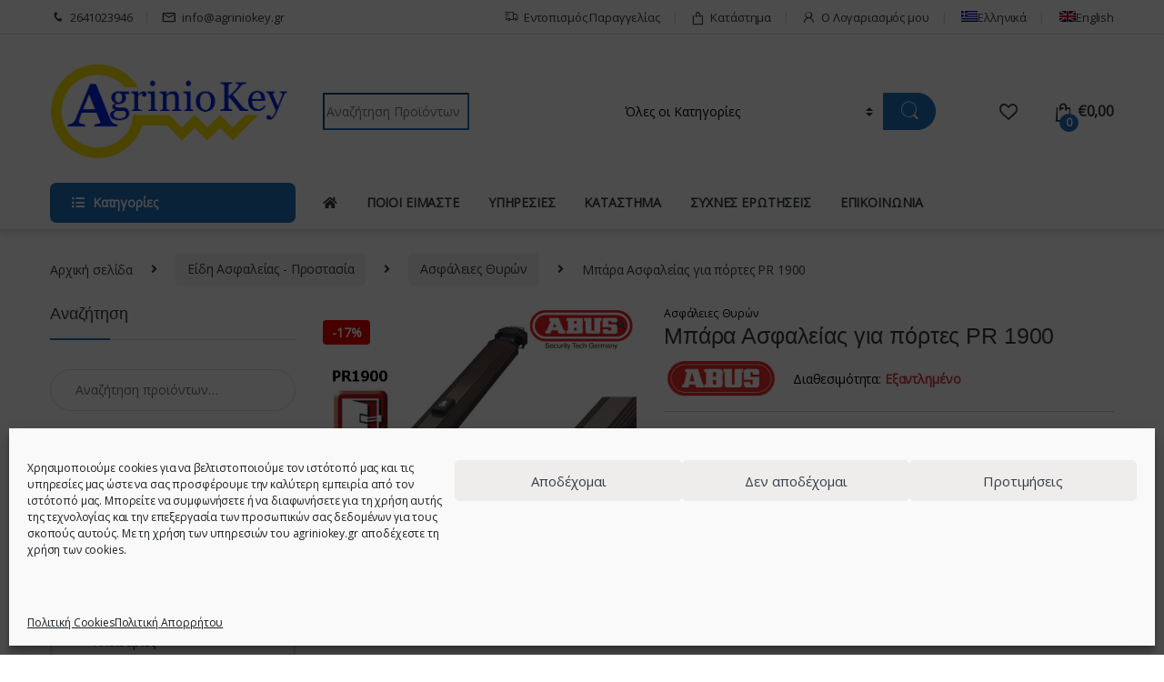

--- FILE ---
content_type: text/html; charset=UTF-8
request_url: https://agriniokey.gr/product/bara-asfaleias-gia-portes/
body_size: 40224
content:
<!DOCTYPE html>
<html lang="el">
<head>
<meta charset="UTF-8">
<meta name="viewport" content="width=device-width, initial-scale=1">
<link rel="profile" href="http://gmpg.org/xfn/11">
<link rel="pingback" href="https://agriniokey.gr/xmlrpc.php">

				<script>document.documentElement.className = document.documentElement.className + ' yes-js js_active js'</script>
				<meta name='robots' content='index, follow, max-image-preview:large, max-snippet:-1, max-video-preview:-1' />
<link rel="alternate" hreflang="el" href="https://agriniokey.gr/product/bara-asfaleias-gia-portes/" />
<link rel="alternate" hreflang="en" href="https://agriniokey.gr/en/product/bara-asfaleias-gia-portes-3/" />
<link rel="alternate" hreflang="x-default" href="https://agriniokey.gr/product/bara-asfaleias-gia-portes/" />
<script>window._wca = window._wca || [];</script>

	<!-- This site is optimized with the Yoast SEO plugin v19.10 - https://yoast.com/wordpress/plugins/seo/ -->
	<title>Μπάρα Ασφαλείας για πόρτες PR 1900 - Agriniokey - Κλειδιά - Κλειδαριές Ασφαλείας</title><link rel="stylesheet" href="https://fonts.googleapis.com/css?family=Open%20Sans&#038;subset=latin&#038;display=swap" media="print" onload="this.media='all'" /><noscript></noscript>
	<link rel="canonical" href="https://agriniokey.gr/product/bara-asfaleias-gia-portes/" />
	<meta property="og:locale" content="el_GR" />
	<meta property="og:type" content="article" />
	<meta property="og:title" content="Μπάρα Ασφαλείας για πόρτες PR 1900 - Agriniokey - Κλειδιά - Κλειδαριές Ασφαλείας" />
	<meta property="og:description" content="Μπάρα ασφαλείας Ατσάλινη ABUS PR 1900.  Είναι κατάλληλη για όλες τις πόρτες, ξύλινες, αλουμινίου, μεταλλικές, θωρακισμένες." />
	<meta property="og:url" content="https://agriniokey.gr/product/bara-asfaleias-gia-portes/" />
	<meta property="og:site_name" content="Agriniokey - Κλειδιά - Κλειδαριές Ασφαλείας" />
	<meta property="article:modified_time" content="2024-10-18T15:18:22+00:00" />
	<meta property="og:image" content="https://agriniokey.gr/wp-content/uploads/2021/10/abus-door-bar-pr1900-brown.jpg" />
	<meta property="og:image:width" content="550" />
	<meta property="og:image:height" content="400" />
	<meta property="og:image:type" content="image/jpeg" />
	<meta name="twitter:card" content="summary_large_image" />
	<meta name="twitter:label1" content="Εκτιμώμενος χρόνος ανάγνωσης" />
	<meta name="twitter:data1" content="1 λεπτό" />
	<script type="application/ld+json" class="yoast-schema-graph">{"@context":"https://schema.org","@graph":[{"@type":"WebPage","@id":"https://agriniokey.gr/product/bara-asfaleias-gia-portes/","url":"https://agriniokey.gr/product/bara-asfaleias-gia-portes/","name":"Μπάρα Ασφαλείας για πόρτες PR 1900 - Agriniokey - Κλειδιά - Κλειδαριές Ασφαλείας","isPartOf":{"@id":"https://agriniokey.gr/#website"},"primaryImageOfPage":{"@id":"https://agriniokey.gr/product/bara-asfaleias-gia-portes/#primaryimage"},"image":{"@id":"https://agriniokey.gr/product/bara-asfaleias-gia-portes/#primaryimage"},"thumbnailUrl":"https://agriniokey.gr/wp-content/uploads/2021/10/abus-door-bar-pr1900-brown.jpg","datePublished":"2021-10-11T13:34:50+00:00","dateModified":"2024-10-18T15:18:22+00:00","breadcrumb":{"@id":"https://agriniokey.gr/product/bara-asfaleias-gia-portes/#breadcrumb"},"inLanguage":"el","potentialAction":[{"@type":"ReadAction","target":["https://agriniokey.gr/product/bara-asfaleias-gia-portes/"]}]},{"@type":"ImageObject","inLanguage":"el","@id":"https://agriniokey.gr/product/bara-asfaleias-gia-portes/#primaryimage","url":"https://agriniokey.gr/wp-content/uploads/2021/10/abus-door-bar-pr1900-brown.jpg","contentUrl":"https://agriniokey.gr/wp-content/uploads/2021/10/abus-door-bar-pr1900-brown.jpg","width":550,"height":400},{"@type":"BreadcrumbList","@id":"https://agriniokey.gr/product/bara-asfaleias-gia-portes/#breadcrumb","itemListElement":[{"@type":"ListItem","position":1,"name":"Αρχική","item":"https://agriniokey.gr/"},{"@type":"ListItem","position":2,"name":"Κατάστημα","item":"https://agriniokey.gr/katastima/"},{"@type":"ListItem","position":3,"name":"Μπάρα Ασφαλείας για πόρτες PR 1900"}]},{"@type":"WebSite","@id":"https://agriniokey.gr/#website","url":"https://agriniokey.gr/","name":"Agriniokey - Κλειδιά - Κλειδαριές Ασφαλείας","description":"Κλειδιά αυτοκινήτου - Επισκευές κλειδιών - immobilizer","publisher":{"@id":"https://agriniokey.gr/#organization"},"potentialAction":[{"@type":"SearchAction","target":{"@type":"EntryPoint","urlTemplate":"https://agriniokey.gr/?s={search_term_string}"},"query-input":"required name=search_term_string"}],"inLanguage":"el"},{"@type":"Organization","@id":"https://agriniokey.gr/#organization","name":"Agriniokey - Κλειδιά - Κλειδαριές Ασφαλείας","url":"https://agriniokey.gr/","logo":{"@type":"ImageObject","inLanguage":"el","@id":"https://agriniokey.gr/#/schema/logo/image/","url":"https://agriniokey.gr/wp-content/uploads/2021/06/agriniokey-logo.png","contentUrl":"https://agriniokey.gr/wp-content/uploads/2021/06/agriniokey-logo.png","width":580,"height":225,"caption":"Agriniokey - Κλειδιά - Κλειδαριές Ασφαλείας"},"image":{"@id":"https://agriniokey.gr/#/schema/logo/image/"}}]}</script>
	<!-- / Yoast SEO plugin. -->


<link rel='dns-prefetch' href='//stats.wp.com' />
<link rel='dns-prefetch' href='//fonts.googleapis.com' />
<link href='https://fonts.gstatic.com' crossorigin rel='preconnect' />
<link rel="alternate" type="application/rss+xml" title="Ροή RSS &raquo; Agriniokey - Κλειδιά - Κλειδαριές Ασφαλείας" href="https://agriniokey.gr/feed/" />
<link rel="alternate" type="application/rss+xml" title="Ροή Σχολίων &raquo; Agriniokey - Κλειδιά - Κλειδαριές Ασφαλείας" href="https://agriniokey.gr/comments/feed/" />
<link rel="alternate" type="application/rss+xml" title="Ροή Σχολίων Agriniokey - Κλειδιά - Κλειδαριές Ασφαλείας &raquo; Μπάρα Ασφαλείας για πόρτες PR 1900" href="https://agriniokey.gr/product/bara-asfaleias-gia-portes/feed/" />
<style >
img.wp-smiley,
img.emoji {
	display: inline !important;
	border: none !important;
	box-shadow: none !important;
	height: 1em !important;
	width: 1em !important;
	margin: 0 0.07em !important;
	vertical-align: -0.1em !important;
	background: none !important;
	padding: 0 !important;
}
</style>
	<link rel='stylesheet' id='wp-block-library-css' href='https://agriniokey.gr/wp-includes/css/dist/block-library/style.min.css'  media='all' />
<style id='wp-block-library-inline-css' >
.has-text-align-justify{text-align:justify;}
</style>
<link rel='stylesheet' id='mediaelement-css' href='https://agriniokey.gr/wp-includes/js/mediaelement/mediaelementplayer-legacy.min.css'  media='all' />
<link rel='stylesheet' id='wp-mediaelement-css' href='https://agriniokey.gr/wp-includes/js/mediaelement/wp-mediaelement.min.css'  media='all' />
<style id='pdfemb-pdf-embedder-viewer-style-inline-css' >
.wp-block-pdfemb-pdf-embedder-viewer{max-width:none}

</style>
<link rel='stylesheet' id='wc-blocks-vendors-style-css' href='https://agriniokey.gr/wp-content/plugins/woocommerce/packages/woocommerce-blocks/build/wc-blocks-vendors-style.css'  media='all' />
<link rel='stylesheet' id='wc-blocks-style-css' href='https://agriniokey.gr/wp-content/plugins/woocommerce/packages/woocommerce-blocks/build/wc-blocks-style.css'  media='all' />
<link rel='stylesheet' id='classic-theme-styles-css' href='https://agriniokey.gr/wp-includes/css/classic-themes.min.css'  media='all' />
<style id='global-styles-inline-css' >
body{--wp--preset--color--black: #000000;--wp--preset--color--cyan-bluish-gray: #abb8c3;--wp--preset--color--white: #ffffff;--wp--preset--color--pale-pink: #f78da7;--wp--preset--color--vivid-red: #cf2e2e;--wp--preset--color--luminous-vivid-orange: #ff6900;--wp--preset--color--luminous-vivid-amber: #fcb900;--wp--preset--color--light-green-cyan: #7bdcb5;--wp--preset--color--vivid-green-cyan: #00d084;--wp--preset--color--pale-cyan-blue: #8ed1fc;--wp--preset--color--vivid-cyan-blue: #0693e3;--wp--preset--color--vivid-purple: #9b51e0;--wp--preset--gradient--vivid-cyan-blue-to-vivid-purple: linear-gradient(135deg,rgba(6,147,227,1) 0%,rgb(155,81,224) 100%);--wp--preset--gradient--light-green-cyan-to-vivid-green-cyan: linear-gradient(135deg,rgb(122,220,180) 0%,rgb(0,208,130) 100%);--wp--preset--gradient--luminous-vivid-amber-to-luminous-vivid-orange: linear-gradient(135deg,rgba(252,185,0,1) 0%,rgba(255,105,0,1) 100%);--wp--preset--gradient--luminous-vivid-orange-to-vivid-red: linear-gradient(135deg,rgba(255,105,0,1) 0%,rgb(207,46,46) 100%);--wp--preset--gradient--very-light-gray-to-cyan-bluish-gray: linear-gradient(135deg,rgb(238,238,238) 0%,rgb(169,184,195) 100%);--wp--preset--gradient--cool-to-warm-spectrum: linear-gradient(135deg,rgb(74,234,220) 0%,rgb(151,120,209) 20%,rgb(207,42,186) 40%,rgb(238,44,130) 60%,rgb(251,105,98) 80%,rgb(254,248,76) 100%);--wp--preset--gradient--blush-light-purple: linear-gradient(135deg,rgb(255,206,236) 0%,rgb(152,150,240) 100%);--wp--preset--gradient--blush-bordeaux: linear-gradient(135deg,rgb(254,205,165) 0%,rgb(254,45,45) 50%,rgb(107,0,62) 100%);--wp--preset--gradient--luminous-dusk: linear-gradient(135deg,rgb(255,203,112) 0%,rgb(199,81,192) 50%,rgb(65,88,208) 100%);--wp--preset--gradient--pale-ocean: linear-gradient(135deg,rgb(255,245,203) 0%,rgb(182,227,212) 50%,rgb(51,167,181) 100%);--wp--preset--gradient--electric-grass: linear-gradient(135deg,rgb(202,248,128) 0%,rgb(113,206,126) 100%);--wp--preset--gradient--midnight: linear-gradient(135deg,rgb(2,3,129) 0%,rgb(40,116,252) 100%);--wp--preset--duotone--dark-grayscale: url('#wp-duotone-dark-grayscale');--wp--preset--duotone--grayscale: url('#wp-duotone-grayscale');--wp--preset--duotone--purple-yellow: url('#wp-duotone-purple-yellow');--wp--preset--duotone--blue-red: url('#wp-duotone-blue-red');--wp--preset--duotone--midnight: url('#wp-duotone-midnight');--wp--preset--duotone--magenta-yellow: url('#wp-duotone-magenta-yellow');--wp--preset--duotone--purple-green: url('#wp-duotone-purple-green');--wp--preset--duotone--blue-orange: url('#wp-duotone-blue-orange');--wp--preset--font-size--small: 13px;--wp--preset--font-size--medium: 20px;--wp--preset--font-size--large: 36px;--wp--preset--font-size--x-large: 42px;--wp--preset--spacing--20: 0.44rem;--wp--preset--spacing--30: 0.67rem;--wp--preset--spacing--40: 1rem;--wp--preset--spacing--50: 1.5rem;--wp--preset--spacing--60: 2.25rem;--wp--preset--spacing--70: 3.38rem;--wp--preset--spacing--80: 5.06rem;}:where(.is-layout-flex){gap: 0.5em;}body .is-layout-flow > .alignleft{float: left;margin-inline-start: 0;margin-inline-end: 2em;}body .is-layout-flow > .alignright{float: right;margin-inline-start: 2em;margin-inline-end: 0;}body .is-layout-flow > .aligncenter{margin-left: auto !important;margin-right: auto !important;}body .is-layout-constrained > .alignleft{float: left;margin-inline-start: 0;margin-inline-end: 2em;}body .is-layout-constrained > .alignright{float: right;margin-inline-start: 2em;margin-inline-end: 0;}body .is-layout-constrained > .aligncenter{margin-left: auto !important;margin-right: auto !important;}body .is-layout-constrained > :where(:not(.alignleft):not(.alignright):not(.alignfull)){max-width: var(--wp--style--global--content-size);margin-left: auto !important;margin-right: auto !important;}body .is-layout-constrained > .alignwide{max-width: var(--wp--style--global--wide-size);}body .is-layout-flex{display: flex;}body .is-layout-flex{flex-wrap: wrap;align-items: center;}body .is-layout-flex > *{margin: 0;}:where(.wp-block-columns.is-layout-flex){gap: 2em;}.has-black-color{color: var(--wp--preset--color--black) !important;}.has-cyan-bluish-gray-color{color: var(--wp--preset--color--cyan-bluish-gray) !important;}.has-white-color{color: var(--wp--preset--color--white) !important;}.has-pale-pink-color{color: var(--wp--preset--color--pale-pink) !important;}.has-vivid-red-color{color: var(--wp--preset--color--vivid-red) !important;}.has-luminous-vivid-orange-color{color: var(--wp--preset--color--luminous-vivid-orange) !important;}.has-luminous-vivid-amber-color{color: var(--wp--preset--color--luminous-vivid-amber) !important;}.has-light-green-cyan-color{color: var(--wp--preset--color--light-green-cyan) !important;}.has-vivid-green-cyan-color{color: var(--wp--preset--color--vivid-green-cyan) !important;}.has-pale-cyan-blue-color{color: var(--wp--preset--color--pale-cyan-blue) !important;}.has-vivid-cyan-blue-color{color: var(--wp--preset--color--vivid-cyan-blue) !important;}.has-vivid-purple-color{color: var(--wp--preset--color--vivid-purple) !important;}.has-black-background-color{background-color: var(--wp--preset--color--black) !important;}.has-cyan-bluish-gray-background-color{background-color: var(--wp--preset--color--cyan-bluish-gray) !important;}.has-white-background-color{background-color: var(--wp--preset--color--white) !important;}.has-pale-pink-background-color{background-color: var(--wp--preset--color--pale-pink) !important;}.has-vivid-red-background-color{background-color: var(--wp--preset--color--vivid-red) !important;}.has-luminous-vivid-orange-background-color{background-color: var(--wp--preset--color--luminous-vivid-orange) !important;}.has-luminous-vivid-amber-background-color{background-color: var(--wp--preset--color--luminous-vivid-amber) !important;}.has-light-green-cyan-background-color{background-color: var(--wp--preset--color--light-green-cyan) !important;}.has-vivid-green-cyan-background-color{background-color: var(--wp--preset--color--vivid-green-cyan) !important;}.has-pale-cyan-blue-background-color{background-color: var(--wp--preset--color--pale-cyan-blue) !important;}.has-vivid-cyan-blue-background-color{background-color: var(--wp--preset--color--vivid-cyan-blue) !important;}.has-vivid-purple-background-color{background-color: var(--wp--preset--color--vivid-purple) !important;}.has-black-border-color{border-color: var(--wp--preset--color--black) !important;}.has-cyan-bluish-gray-border-color{border-color: var(--wp--preset--color--cyan-bluish-gray) !important;}.has-white-border-color{border-color: var(--wp--preset--color--white) !important;}.has-pale-pink-border-color{border-color: var(--wp--preset--color--pale-pink) !important;}.has-vivid-red-border-color{border-color: var(--wp--preset--color--vivid-red) !important;}.has-luminous-vivid-orange-border-color{border-color: var(--wp--preset--color--luminous-vivid-orange) !important;}.has-luminous-vivid-amber-border-color{border-color: var(--wp--preset--color--luminous-vivid-amber) !important;}.has-light-green-cyan-border-color{border-color: var(--wp--preset--color--light-green-cyan) !important;}.has-vivid-green-cyan-border-color{border-color: var(--wp--preset--color--vivid-green-cyan) !important;}.has-pale-cyan-blue-border-color{border-color: var(--wp--preset--color--pale-cyan-blue) !important;}.has-vivid-cyan-blue-border-color{border-color: var(--wp--preset--color--vivid-cyan-blue) !important;}.has-vivid-purple-border-color{border-color: var(--wp--preset--color--vivid-purple) !important;}.has-vivid-cyan-blue-to-vivid-purple-gradient-background{background: var(--wp--preset--gradient--vivid-cyan-blue-to-vivid-purple) !important;}.has-light-green-cyan-to-vivid-green-cyan-gradient-background{background: var(--wp--preset--gradient--light-green-cyan-to-vivid-green-cyan) !important;}.has-luminous-vivid-amber-to-luminous-vivid-orange-gradient-background{background: var(--wp--preset--gradient--luminous-vivid-amber-to-luminous-vivid-orange) !important;}.has-luminous-vivid-orange-to-vivid-red-gradient-background{background: var(--wp--preset--gradient--luminous-vivid-orange-to-vivid-red) !important;}.has-very-light-gray-to-cyan-bluish-gray-gradient-background{background: var(--wp--preset--gradient--very-light-gray-to-cyan-bluish-gray) !important;}.has-cool-to-warm-spectrum-gradient-background{background: var(--wp--preset--gradient--cool-to-warm-spectrum) !important;}.has-blush-light-purple-gradient-background{background: var(--wp--preset--gradient--blush-light-purple) !important;}.has-blush-bordeaux-gradient-background{background: var(--wp--preset--gradient--blush-bordeaux) !important;}.has-luminous-dusk-gradient-background{background: var(--wp--preset--gradient--luminous-dusk) !important;}.has-pale-ocean-gradient-background{background: var(--wp--preset--gradient--pale-ocean) !important;}.has-electric-grass-gradient-background{background: var(--wp--preset--gradient--electric-grass) !important;}.has-midnight-gradient-background{background: var(--wp--preset--gradient--midnight) !important;}.has-small-font-size{font-size: var(--wp--preset--font-size--small) !important;}.has-medium-font-size{font-size: var(--wp--preset--font-size--medium) !important;}.has-large-font-size{font-size: var(--wp--preset--font-size--large) !important;}.has-x-large-font-size{font-size: var(--wp--preset--font-size--x-large) !important;}
.wp-block-navigation a:where(:not(.wp-element-button)){color: inherit;}
:where(.wp-block-columns.is-layout-flex){gap: 2em;}
.wp-block-pullquote{font-size: 1.5em;line-height: 1.6;}
</style>
<link rel='stylesheet' id='redux-extendify-styles-css' href='https://agriniokey.gr/wp-content/plugins/redux-framework/redux-core/assets/css/extendify-utilities.css'  media='all' />
<link rel='stylesheet' id='mas-wc-brands-style-css' href='https://agriniokey.gr/wp-content/plugins/mas-woocommerce-brands/assets/css/style.css'  media='all' />
<link rel='stylesheet' id='photoswipe-css' href='https://agriniokey.gr/wp-content/plugins/woocommerce/assets/css/photoswipe/photoswipe.min.css'  media='all' />
<link rel='stylesheet' id='photoswipe-default-skin-css' href='https://agriniokey.gr/wp-content/plugins/woocommerce/assets/css/photoswipe/default-skin/default-skin.min.css'  media='all' />
<style id='woocommerce-inline-inline-css' >
.woocommerce form .form-row .required { visibility: visible; }
</style>
<link rel='stylesheet' id='wpml-menu-item-0-css' href='//agriniokey.gr/wp-content/plugins/sitepress-multilingual-cms/templates/language-switchers/menu-item/style.min.css'  media='all' />
<link rel='stylesheet' id='cmplz-general-css' href='https://agriniokey.gr/wp-content/plugins/complianz-gdpr/assets/css/cookieblocker.min.css'  media='all' />
<link rel='stylesheet' id='ywot_style-css' href='https://agriniokey.gr/wp-content/plugins/yith-woocommerce-order-tracking-premium/assets/css/ywot_style.css'  media='all' />
<link rel='stylesheet' id='ywot_font-css' href='https://agriniokey.gr/wp-content/plugins/yith-woocommerce-order-tracking-premium/assets/css/fonts.css'  media='all' />
<link rel='stylesheet' id='font-electro-css' href='https://agriniokey.gr/wp-content/themes/electro/assets/css/font-electro.css'  media='all' />
<link rel='stylesheet' id='fontawesome-css' href='https://agriniokey.gr/wp-content/themes/electro/assets/vendor/fontawesome/css/all.min.css'  media='all' />
<link rel='stylesheet' id='animate-css-css' href='https://agriniokey.gr/wp-content/themes/electro/assets/vendor/animate.css/animate.min.css'  media='all' />
<link rel='stylesheet' id='electro-style-css' href='https://agriniokey.gr/wp-content/themes/electro/style.min.css'  media='all' />
<link rel='stylesheet' id='electro-child-style-css' href='https://agriniokey.gr/wp-content/themes/electro-child/style.css'  media='all' />
<noscript></noscript><link rel='stylesheet' id='call-now-button-modern-style-css' href='https://agriniokey.gr/wp-content/plugins/call-now-button/resources/style/modern.css'  media='all' />
<link rel='stylesheet' id='jetpack_css-css' href='https://agriniokey.gr/wp-content/plugins/jetpack/css/jetpack.css'  media='all' />
<script  src='https://agriniokey.gr/wp-includes/js/jquery/jquery.min.js' id='jquery-core-js'></script>
<script  src='https://agriniokey.gr/wp-includes/js/jquery/jquery-migrate.min.js' id='jquery-migrate-js'></script>
<script  id='wpml-cookie-js-extra'>
/* <![CDATA[ */
var wpml_cookies = {"wp-wpml_current_language":{"value":"el","expires":1,"path":"\/"}};
var wpml_cookies = {"wp-wpml_current_language":{"value":"el","expires":1,"path":"\/"}};
/* ]]> */
</script>
<script  src='https://agriniokey.gr/wp-content/plugins/sitepress-multilingual-cms/res/js/cookies/language-cookie.js' id='wpml-cookie-js'></script>
<script  src='https://agriniokey.gr/wp-content/plugins/google-analytics-for-wordpress/assets/js/frontend-gtag.min.js' id='monsterinsights-frontend-script-js'></script>
<script data-cfasync="false" data-wpfc-render="false"  id='monsterinsights-frontend-script-js-extra'>/* <![CDATA[ */
var monsterinsights_frontend = {"js_events_tracking":"true","download_extensions":"doc,pdf,ppt,zip,xls,docx,pptx,xlsx","inbound_paths":"[{\"path\":\"\\\/go\\\/\",\"label\":\"affiliate\"},{\"path\":\"\\\/recommend\\\/\",\"label\":\"affiliate\"}]","home_url":"https:\/\/agriniokey.gr","hash_tracking":"false","v4_id":"G-XMP0X62KS4"};/* ]]> */
</script>
<script  src='https://agriniokey.gr/wp-content/plugins/woocommerce/assets/js/jquery-blockui/jquery.blockUI.min.js' id='jquery-blockui-js'></script>
<script  id='wc-add-to-cart-js-extra'>
/* <![CDATA[ */
var wc_add_to_cart_params = {"ajax_url":"\/wp-admin\/admin-ajax.php","wc_ajax_url":"\/?wc-ajax=%%endpoint%%","i18n_view_cart":"\u03a0\u03c1\u03bf\u03b2\u03bf\u03bb\u03ae \u03ba\u03b1\u03bb\u03b1\u03b8\u03b9\u03bf\u03cd","cart_url":"https:\/\/agriniokey.gr\/cart\/","is_cart":"","cart_redirect_after_add":"no"};
/* ]]> */
</script>
<script  src='https://agriniokey.gr/wp-content/plugins/woocommerce/assets/js/frontend/add-to-cart.min.js' id='wc-add-to-cart-js'></script>
<script  src='https://agriniokey.gr/wp-content/plugins/js_composer/assets/js/vendors/woocommerce-add-to-cart.js' id='vc_woocommerce-add-to-cart-js-js'></script>
<script data-service="jetpack-statistics" data-category="statistics" defer type="text/plain" data-cmplz-src='https://stats.wp.com/s-202604.js' id='woocommerce-analytics-js'></script>
<link rel="https://api.w.org/" href="https://agriniokey.gr/wp-json/" /><link rel="alternate" type="application/json" href="https://agriniokey.gr/wp-json/wp/v2/product/9561" /><link rel="EditURI" type="application/rsd+xml" title="RSD" href="https://agriniokey.gr/xmlrpc.php?rsd" />
<link rel="wlwmanifest" type="application/wlwmanifest+xml" href="https://agriniokey.gr/wp-includes/wlwmanifest.xml" />
<link rel='shortlink' href='https://agriniokey.gr/?p=9561' />
<link rel="alternate" type="application/json+oembed" href="https://agriniokey.gr/wp-json/oembed/1.0/embed?url=https%3A%2F%2Fagriniokey.gr%2Fproduct%2Fbara-asfaleias-gia-portes%2F" />
<link rel="alternate" type="text/xml+oembed" href="https://agriniokey.gr/wp-json/oembed/1.0/embed?url=https%3A%2F%2Fagriniokey.gr%2Fproduct%2Fbara-asfaleias-gia-portes%2F&#038;format=xml" />
<meta name="generator" content="Redux 4.4.15" /><script>
	jQuery(document).ready(function() {
	
		jQuery('.navbar-toggler').attr("title","nav bar button");
		jQuery('.btn-secondary').attr("title","button");
		jQuery('.owl-nav button').attr("title","button");
		jQuery('.my-account a').attr("aria-label","My account ");
		jQuery('.dropdown-menu').removeAttr("role");
		jQuery('#owl-brands button').attr("title","button");
		jQuery('.skip-link').removeAttr("href");
		jQuery('.form-control').attr("aria-label","form control ");
		jQuery('.price_slider_amount input').attr("aria-label","price slider amount  ");
		jQuery('.slider-prev').attr("aria-label","slider prev");
		jQuery('.slider-next').attr("aria-label","slider next");
		jQuery('.header-icon a').attr("aria-label","Header Icon");
		jQuery('.vc_custom_1629122859730').css("background-color","rgba(0,0,0,0.01)");
		jQuery('.vc_custom_1629123212536').css("background-color","rgba(0,0,0,0.01)");
		jQuery('.shop-control-bar font').css("color","#000 !important");
		jQuery('.wpforms-field-name-first').attr("aria-label","Name");
		jQuery('.wpforms-field-name-first').attr("title","Name");
		jQuery('#respond textarea').attr("aria-label","tectarea");
		jQuery('.quantity input').removeAttr("aria-labelledby");
		jQuery('.wpforms-one-half input').attr("aria-labelledby","wpforms-5345-field_0-container");
		jQuery('.wantispam-control').attr("aria-label","wantispam control");
		
		 
		
		
		var delay = 0500;
setTimeout(function() {
 jQuery('#owl-brands button').attr("title","button");
	jQuery('.owl-nav button').attr("title","button");
	jQuery('.owl-dots button').attr("title","button");
	jQuery('.tr-trigger').attr("title","tr-trigger");
}, delay);
   });
</script>	<style>img#wpstats{display:none}</style>
					<style>.cmplz-hidden {
					display: none !important;
				}</style>
        <script >
            var jQueryMigrateHelperHasSentDowngrade = false;

			window.onerror = function( msg, url, line, col, error ) {
				// Break out early, do not processing if a downgrade reqeust was already sent.
				if ( jQueryMigrateHelperHasSentDowngrade ) {
					return true;
                }

				var xhr = new XMLHttpRequest();
				var nonce = '335273d6a7';
				var jQueryFunctions = [
					'andSelf',
					'browser',
					'live',
					'boxModel',
					'support.boxModel',
					'size',
					'swap',
					'clean',
					'sub',
                ];
				var match_pattern = /\)\.(.+?) is not a function/;
                var erroredFunction = msg.match( match_pattern );

                // If there was no matching functions, do not try to downgrade.
                if ( null === erroredFunction || typeof erroredFunction !== 'object' || typeof erroredFunction[1] === "undefined" || -1 === jQueryFunctions.indexOf( erroredFunction[1] ) ) {
                    return true;
                }

                // Set that we've now attempted a downgrade request.
                jQueryMigrateHelperHasSentDowngrade = true;

				xhr.open( 'POST', 'https://agriniokey.gr/wp-admin/admin-ajax.php' );
				xhr.setRequestHeader( 'Content-Type', 'application/x-www-form-urlencoded' );
				xhr.onload = function () {
					var response,
                        reload = false;

					if ( 200 === xhr.status ) {
                        try {
                        	response = JSON.parse( xhr.response );

                        	reload = response.data.reload;
                        } catch ( e ) {
                        	reload = false;
                        }
                    }

					// Automatically reload the page if a deprecation caused an automatic downgrade, ensure visitors get the best possible experience.
					if ( reload ) {
						location.reload();
                    }
				};

				xhr.send( encodeURI( 'action=jquery-migrate-downgrade-version&_wpnonce=' + nonce ) );

				// Suppress error alerts in older browsers
				return true;
			}
        </script>

		<!-- Google site verification - Google Listings & Ads -->
<meta name="google-site-verification" content="aHVZy09VLwLZe7t73n8CJKo2mQYR8xgpLjf2UN5xYHs" />
	<script type="text/plain" data-service="google-analytics" data-category="statistics">
		(function(i,s,o,g,r,a,m){i['GoogleAnalyticsObject']=r;i[r]=i[r]||function(){
		(i[r].q=i[r].q||[]).push(arguments)},i[r].l=1*new Date();a=s.createElement(o),
		m=s.getElementsByTagName(o)[0];a.async=1;a.src=g;m.parentNode.insertBefore(a,m)
		})(window,document,'script','//www.google-analytics.com/analytics.js','ga');
		
		ga('create', 'G-XMP0X62KS4', 'auto');
		ga('send', 'pageview');
		
		</script>
	<noscript><style>.woocommerce-product-gallery{ opacity: 1 !important; }</style></noscript>
	<meta name="generator" content="Powered by WPBakery Page Builder - drag and drop page builder for WordPress."/>
<meta name="generator" content="Powered by Slider Revolution 6.5.4 - responsive, Mobile-Friendly Slider Plugin for WordPress with comfortable drag and drop interface." />
<link rel="icon" href="https://agriniokey.gr/wp-content/uploads/2021/06/cropped-KEY-FAVICON-32x32.png" sizes="32x32" />
<link rel="icon" href="https://agriniokey.gr/wp-content/uploads/2021/06/cropped-KEY-FAVICON-192x192.png" sizes="192x192" />
<link rel="apple-touch-icon" href="https://agriniokey.gr/wp-content/uploads/2021/06/cropped-KEY-FAVICON-180x180.png" />
<meta name="msapplication-TileImage" content="https://agriniokey.gr/wp-content/uploads/2021/06/cropped-KEY-FAVICON-270x270.png" />
<script >function setREVStartSize(e){
			//window.requestAnimationFrame(function() {				 
				window.RSIW = window.RSIW===undefined ? window.innerWidth : window.RSIW;	
				window.RSIH = window.RSIH===undefined ? window.innerHeight : window.RSIH;	
				try {								
					var pw = document.getElementById(e.c).parentNode.offsetWidth,
						newh;
					pw = pw===0 || isNaN(pw) ? window.RSIW : pw;
					e.tabw = e.tabw===undefined ? 0 : parseInt(e.tabw);
					e.thumbw = e.thumbw===undefined ? 0 : parseInt(e.thumbw);
					e.tabh = e.tabh===undefined ? 0 : parseInt(e.tabh);
					e.thumbh = e.thumbh===undefined ? 0 : parseInt(e.thumbh);
					e.tabhide = e.tabhide===undefined ? 0 : parseInt(e.tabhide);
					e.thumbhide = e.thumbhide===undefined ? 0 : parseInt(e.thumbhide);
					e.mh = e.mh===undefined || e.mh=="" || e.mh==="auto" ? 0 : parseInt(e.mh,0);		
					if(e.layout==="fullscreen" || e.l==="fullscreen") 						
						newh = Math.max(e.mh,window.RSIH);					
					else{					
						e.gw = Array.isArray(e.gw) ? e.gw : [e.gw];
						for (var i in e.rl) if (e.gw[i]===undefined || e.gw[i]===0) e.gw[i] = e.gw[i-1];					
						e.gh = e.el===undefined || e.el==="" || (Array.isArray(e.el) && e.el.length==0)? e.gh : e.el;
						e.gh = Array.isArray(e.gh) ? e.gh : [e.gh];
						for (var i in e.rl) if (e.gh[i]===undefined || e.gh[i]===0) e.gh[i] = e.gh[i-1];
											
						var nl = new Array(e.rl.length),
							ix = 0,						
							sl;					
						e.tabw = e.tabhide>=pw ? 0 : e.tabw;
						e.thumbw = e.thumbhide>=pw ? 0 : e.thumbw;
						e.tabh = e.tabhide>=pw ? 0 : e.tabh;
						e.thumbh = e.thumbhide>=pw ? 0 : e.thumbh;					
						for (var i in e.rl) nl[i] = e.rl[i]<window.RSIW ? 0 : e.rl[i];
						sl = nl[0];									
						for (var i in nl) if (sl>nl[i] && nl[i]>0) { sl = nl[i]; ix=i;}															
						var m = pw>(e.gw[ix]+e.tabw+e.thumbw) ? 1 : (pw-(e.tabw+e.thumbw)) / (e.gw[ix]);					
						newh =  (e.gh[ix] * m) + (e.tabh + e.thumbh);
					}
					var el = document.getElementById(e.c);
					if (el!==null && el) el.style.height = newh+"px";					
					el = document.getElementById(e.c+"_wrapper");
					if (el!==null && el) el.style.height = newh+"px";
				} catch(e){
					console.log("Failure at Presize of Slider:" + e)
				}					   
			//});
		  };</script>
<style >
        .footer-call-us .call-us-icon i,
        .header-support-info .support-icon i,
        .header-support-inner .support-icon,
        .widget_electro_products_filter .widget_layered_nav li > a:hover::before,
        .widget_electro_products_filter .widget_layered_nav li > a:focus::before,
        .widget_electro_products_filter .widget_product_categories li > a:hover::before,
        .widget_electro_products_filter .widget_product_categories li > a:focus::before,
        .widget_electro_products_filter .widget_layered_nav li.chosen > a::before,
        .widget_electro_products_filter .widget_product_categories li.current-cat > a::before,
        .features-list .media-left i,
        .secondary-nav>.dropdown.open >a::before,
        .secondary-nav>.dropdown.show >a::before,
        p.stars a,
        .top-bar.top-bar-v1 #menu-top-bar-left.nav-inline .menu-item > a i,
        .handheld-footer .handheld-footer-bar .footer-call-us .call-us-text span,
        .footer-v2 .handheld-footer .handheld-footer-bar .footer-call-us .call-us-text span,
        .top-bar .menu-item.customer-support i,
        .header-v13 .primary-nav-menu .nav-inline>.menu-item>a:hover,
        .header-v13 .primary-nav-menu .nav-inline>.dropdown:hover > a,
        .header-v13 .off-canvas-navigation-wrapper .navbar-toggler:hover,
        .header-v13 .off-canvas-navigation-wrapper button:hover,
        .header-v13 .off-canvas-navigation-wrapper.toggled .navbar-toggler:hover,
        .header-v13 .off-canvas-navigation-wrapper.toggled button:hover {
            color: #1e73be;
        }

        .header-logo svg ellipse,
        .footer-logo svg ellipse{
            fill:#1e73be;
        }

        .primary-nav .nav-inline > .menu-item .dropdown-menu,
        .primary-nav-menu .nav-inline > .menu-item .dropdown-menu,
        .navbar-primary .navbar-nav > .menu-item .dropdown-menu,
        .vertical-menu .menu-item-has-children > .dropdown-menu,
        .departments-menu .menu-item-has-children:hover > .dropdown-menu,
        .top-bar .nav-inline > .menu-item .dropdown-menu,
        .secondary-nav>.dropdown .dropdown-menu,
        .header-v6 .vertical-menu .list-group-item > .dropdown-menu,
        .best-selling-menu .nav-item>ul>li.electro-more-menu-item .dropdown-menu,
        .home-v5-slider .tp-tab.selected .tp-tab-title:before,
        .home-v5-slider .tp-tab.selected .tp-tab-title:after,
        .header-v5 .electro-navigation .departments-menu-v2>.dropdown>.dropdown-menu,
        .product-categories-list-with-header.v2 header .caption .section-title:after,
        .primary-nav-menu .nav-inline >.menu-item .dropdown-menu,
        .dropdown-menu-mini-cart,
        .dropdown-menu-user-account,
        .electro-navbar-primary .nav>.menu-item.menu-item-has-children .dropdown-menu,
        .header-v6 .header-logo-area .departments-menu-v2 .departments-menu-v2-title+.dropdown-menu,
        .departments-menu-v2 .departments-menu-v2-title+.dropdown-menu li.menu-item-has-children .dropdown-menu,
        .secondary-nav-v6 .secondary-nav-v6-inner .sub-menu,
        .secondary-nav-v6 .widget_nav_menu .sub-menu {
            border-top-color: #1e73be;
        }

        .columns-6-1 > ul.products > li.product .thumbnails > a:hover,
        .primary-nav .nav-inline .yamm-fw.open > a::before,
        .columns-6-1>ul.products.product-main-6-1 .electro-wc-product-gallery__wrapper .electro-wc-product-gallery__image.flex-active-slide img,
        .single-product .electro-wc-product-gallery .electro-wc-product-gallery__wrapper .electro-wc-product-gallery__image.flex-active-slide img,
        .products-6-1-with-categories-inner .product-main-6-1 .images .thumbnails a:hover,
        .home-v5-slider .tp-tab.selected .tp-tab-title:after,
        .electro-navbar .departments-menu-v2 .departments-menu-v2-title+.dropdown-menu li.menu-item-has-children>.dropdown-menu,
        .product-main-6-1 .thumbnails>a:focus, .product-main-6-1 .thumbnails>a:hover,
        .product-main-6-1 .thumbnails>a:focus, .product-main-6-1 .thumbnails>a:focus,
        .product-main-6-1 .thumbnails>a:focus>img, .product-main-6-1 .thumbnails>a:hover>img,
        .product-main-6-1 .thumbnails>a:focus>img, .product-main-6-1 .thumbnails>a:focus>img {
            border-bottom-color: #1e73be;
        }

        .navbar-primary,
        .footer-newsletter,
        .button:hover::before,
        li.product:hover .button::before,
        li.product:hover .added_to_cart::before,
        .owl-item .product:hover .button::before,
        .owl-item .product:hover .added_to_cart::before,
        .widget_price_filter .ui-slider .ui-slider-handle,
        .woocommerce-pagination ul.page-numbers > li a.current,
        .woocommerce-pagination ul.page-numbers > li span.current,
        .pagination ul.page-numbers > li a.current,
        .pagination ul.page-numbers > li span.current,
        .owl-dots .owl-dot.active,
        .products-carousel-tabs .nav-link.active::before,
        .deal-progress .progress-bar,
        .products-2-1-2 .nav-link.active::before,
        .products-4-1-4 .nav-link.active::before,
        .da .da-action > a::after,
        .header-v1 .navbar-search .input-group .btn,
        .header-v3 .navbar-search .input-group .btn,
        .header-v6 .navbar-search .input-group .btn,
        .header-v8 .navbar-search .input-group .btn,
        .header-v9 .navbar-search .input-group .btn,
        .header-v10 .navbar-search .input-group .btn,
        .header-v11 .navbar-search .input-group-btn .btn,
        .vertical-menu > li:first-child,
        .widget.widget_tag_cloud .tagcloud a:hover,
        .widget.widget_tag_cloud .tagcloud a:focus,
        .navbar-mini-cart .cart-items-count,
        .navbar-compare .count,
        .navbar-wishlist .count,
        .wc-tabs > li.active a::before,
        .ec-tabs > li.active a::before,
        .woocommerce-info,
        .woocommerce-noreviews,
        p.no-comments,
        .products-2-1-2 .nav-link:hover::before,
        .products-4-1-4 .nav-link:hover::before,
        .single_add_to_cart_button,
        .section-onsale-product-carousel .onsale-product-carousel .onsale-product .onsale-product-content .deal-cart-button .button,
        .section-onsale-product-carousel .onsale-product-carousel .onsale-product .onsale-product-content .deal-cart-button .added_to_cart,
        .wpb-accordion .vc_tta.vc_general .vc_tta-panel.vc_active .vc_tta-panel-heading .vc_tta-panel-title > a i,
        ul.products > li.product.list-view:not(.list-view-small) .button:hover,
        ul.products > li.product.list-view:not(.list-view-small) .button:focus,
        ul.products > li.product.list-view:not(.list-view-small) .button:active,
        ul.products > li.product.list-view.list-view-small .button:hover::after,
        ul.products > li.product.list-view.list-view-small .button:focus::after,
        ul.products > li.product.list-view.list-view-small .button:active::after,
        .widget_electro_products_carousel_widget .section-products-carousel .owl-nav .owl-prev:hover,
        .widget_electro_products_carousel_widget .section-products-carousel .owl-nav .owl-next:hover,
        .full-color-background .header-v3,
        .full-color-background .header-v4,
        .full-color-background .top-bar,
        .top-bar-v3,
        .pace .pace-progress,
        .electro-handheld-footer-bar ul li a .count,
        .handheld-navigation-wrapper .stuck .navbar-toggler,
        .handheld-navigation-wrapper .stuck button,
        .handheld-navigation-wrapper.toggled .stuck .navbar-toggler,
        .handheld-navigation-wrapper.toggled .stuck button,
        .da .da-action>a::after,
        .demo_store,
        .header-v5 .header-top,
        .handheld-header-v2,
        .handheld-header-v2.stuck,
        #payment .place-order button[type=submit],
        .single-product .product-images-wrapper .woocommerce-product-gallery.electro-carousel-loaded .flex-control-nav li a.flex-active,
        .single-product .product-images-wrapper .electro-wc-product-gallery .flex-control-nav li a.flex-active,
        .single-product .product-images-wrapper .flex-control-nav li a.flex-active,
        .section-onsale-product .savings,
        .section-onsale-product-carousel .savings,
        .columns-6-1>ul.products.product-main-6-1>li.product .electro-wc-product-gallery .flex-control-nav li a.flex-active,
        .products-carousel-tabs-v5 header ul.nav-inline .nav-link.active,
        .products-carousel-tabs-with-deal header ul.nav-inline .nav-link.active,
        section .deals-carousel-inner-block .onsale-product .onsale-product-content .deal-cart-button .added_to_cart,
        section .deals-carousel-inner-block .onsale-product .onsale-product-content .deal-cart-button .button,
        .header-icon-counter,
        .electro-navbar,
        .departments-menu-v2-title,
        section .deals-carousel-inner-block .onsale-product .onsale-product-content .deal-cart-button .added_to_cart,
        section .deals-carousel-inner-block .onsale-product .onsale-product-content .deal-cart-button .button,
        .deal-products-with-featured header,
        .deal-products-with-featured ul.products > li.product.product-featured .savings,
        .mobile-header-v2,
        .mobile-header-v2.stuck,
        .product-categories-list-with-header.v2 header .caption .section-title,
        .product-categories-list-with-header.v2 header .caption .section-title,
        .home-mobile-v2-features-block,
        .show-nav .nav .nav-item.active .nav-link,
        .header-v5,
        .header-v5 .stuck,
        .electro-navbar-primary,
        .navbar-search-input-group .navbar-search-button,
        .da-block .da-action::after,
        .products-6-1 header.show-nav ul.nav .nav-item.active .nav-link,
        ul.products[data-view=list-view].columns-1>li.product .product-loop-footer .button,
        ul.products[data-view=list-view].columns-2>li.product .product-loop-footer .button,
        ul.products[data-view=list-view].columns-3>li.product .product-loop-footer .button,
        ul.products[data-view=list-view].columns-4>li.product .product-loop-footer .button,
        ul.products[data-view=list-view].columns-5>li.product .product-loop-footer .button,
        ul.products[data-view=list-view].columns-6>li.product .product-loop-footer .button,
        ul.products[data-view=list-view].columns-7>li.product .product-loop-footer .button,
        ul.products[data-view=list-view].columns-8>li.product .product-loop-footer .button,
        ul.products[data-view=list-view]>li.product .product-item__footer .add-to-cart-wrap a,
        .products.show-btn>li.product .added_to_cart,
        .products.show-btn>li.product .button,
        .yith-wcqv-button,
        .header-v7 .masthead,
        .header-v10 .secondary-nav-menu,
        section.category-icons-carousel-v2,
        .category-icons-carousel .category a:hover .category-icon,
        .products-carousel-banner-vertical-tabs .banners-tabs>.nav a.active,
        .products-carousel-with-timer .deal-countdown-timer,
        .section-onsale-product-carousel-v9 .onsale-product .deal-countdown-timer,
        .dokan-elector-style-active.store-v1 .profile-frame + .dokan-store-tabs > ul li.active a:after,
        .dokan-elector-style-active.store-v5 .profile-frame + .dokan-store-tabs > ul li.active a:after,
        .aws-container .aws-search-form .aws-search-clear,
        div.wpforms-container-full .wpforms-form input[type=submit],
        div.wpforms-container-full .wpforms-form button[type=submit],
        div.wpforms-container-full .wpforms-form .wpforms-page-button,
        .electro-dark .full-color-background .masthead .navbar-search .input-group .btn,
        .electro-dark .electro-navbar-primary .nav>.menu-item:hover>a,
        .electro-dark .masthead .navbar-search .input-group .btn {
            background-color: #1e73be;
        }

        .electro-navbar .departments-menu-v2 .departments-menu-v2-title+.dropdown-menu li.menu-item-has-children>.dropdown-menu,
        .products-carousel-banner-vertical-tabs .banners-tabs>.nav a.active::before {
            border-right-color: #1e73be;
        }

        .hero-action-btn:hover {
            background-color: #1c6aaf !important;
        }

        .hero-action-btn,
        #scrollUp,
        .custom .tp-bullet.selected,
        .home-v1-slider .btn-primary,
        .home-v2-slider .btn-primary,
        .home-v3-slider .btn-primary,
        .electro-dark .show-nav .nav .active .nav-link,
        .electro-dark .full-color-background .masthead .header-icon-counter,
        .electro-dark .full-color-background .masthead .navbar-search .input-group .btn,
        .electro-dark .electro-navbar-primary .nav>.menu-item:hover>a,
        .electro-dark .masthead .navbar-search .input-group .btn,
        .home-v13-hero-search .woocommerce-product-search button {
            background-color: #1e73be !important;
        }

        .departments-menu .departments-menu-dropdown,
        .departments-menu .menu-item-has-children > .dropdown-menu,
        .widget_price_filter .ui-slider .ui-slider-handle:last-child,
        section header h1::after,
        section header .h1::after,
        .products-carousel-tabs .nav-link.active::after,
        section.section-product-cards-carousel header ul.nav .active .nav-link,
        section.section-onsale-product,
        section.section-onsale-product-carousel .onsale-product-carousel,
        .products-2-1-2 .nav-link.active::after,
        .products-4-1-4 .nav-link.active::after,
        .products-6-1 header ul.nav .active .nav-link,
        .header-v1 .navbar-search .input-group .form-control,
        .header-v1 .navbar-search .input-group .input-group-addon,
        .header-v1 .navbar-search .input-group .btn,
        .header-v3 .navbar-search .input-group .form-control,
        .header-v3 .navbar-search .input-group .input-group-addon,
        .header-v3 .navbar-search .input-group .btn,
        .header-v6 .navbar-search .input-group .form-control,
        .header-v6 .navbar-search .input-group .input-group-addon,
        .header-v6 .navbar-search .input-group .btn,
        .header-v8 .navbar-search .input-group .form-control,
        .header-v8 .navbar-search .input-group .input-group-addon,
        .header-v8 .navbar-search .input-group .btn,
        .header-v9 .navbar-search .input-group .form-control,
        .header-v9 .navbar-search .input-group .input-group-addon,
        .header-v9 .navbar-search .input-group .btn,
        .header-v10 .navbar-search .input-group .form-control,
        .header-v10 .navbar-search .input-group .input-group-addon,
        .header-v10 .navbar-search .input-group .btn,
        .widget.widget_tag_cloud .tagcloud a:hover,
        .widget.widget_tag_cloud .tagcloud a:focus,
        .navbar-primary .navbar-mini-cart .dropdown-menu-mini-cart,
        .woocommerce-checkout h3::after,
        #customer_login h2::after,
        .customer-login-form h2::after,
        .navbar-primary .navbar-mini-cart .dropdown-menu-mini-cart,
        .woocommerce-edit-address form h3::after,
        .edit-account legend::after,
        .woocommerce-account h2::after,
        .address header.title h3::after,
        .addresses header.title h3::after,
        .woocommerce-order-received h2::after,
        .track-order h2::after,
        .wc-tabs > li.active a::after,
        .ec-tabs > li.active a::after,
        .comments-title::after,
        .comment-reply-title::after,
        .pings-title::after,
        #reviews #comments > h2::after,
        .single-product .woocommerce-tabs ~ div.products > h2::after,
        .single-product .electro-tabs ~ div.products > h2::after,
        .single-product .related>h2::after,
        .single-product .up-sells>h2::after,
        .cart-collaterals h2:not(.woocommerce-loop-product__title)::after,
        .footer-widgets .widget-title:after,
        .sidebar .widget-title::after,
        .sidebar-blog .widget-title::after,
        .contact-page-title::after,
        #reviews:not(.electro-advanced-reviews) #comments > h2::after,
        .cpf-type-range .tm-range-picker .noUi-origin .noUi-handle,
        .widget_electro_products_carousel_widget .section-products-carousel .owl-nav .owl-prev:hover,
        .widget_electro_products_carousel_widget .section-products-carousel .owl-nav .owl-next:hover,
        .wpb-accordion .vc_tta.vc_general .vc_tta-panel.vc_active .vc_tta-panel-heading .vc_tta-panel-title > a i,
        .single-product .woocommerce-tabs+section.products>h2::after,
        #payment .place-order button[type=submit],
        .single-product .electro-tabs+section.products>h2::after,
        .deal-products-carousel .deal-products-carousel-inner .deal-products-timer header .section-title:after,
        .deal-products-carousel .deal-products-carousel-inner .deal-countdown > span,
        .deals-carousel-inner-block .onsale-product .onsale-product-content .deal-countdown > span,
        .home-v5-slider .section-onsale-product-v2 .onsale-product .onsale-product-content .deal-countdown > span,
        .products-with-category-image header ul.nav-inline .active .nav-link,
        .products-6-1-with-categories header ul.nav-inline .active .nav-link,
        .products-carousel-tabs-v5 header ul.nav-inline .nav-link:hover,
        .products-carousel-tabs-with-deal header ul.nav-inline .nav-link:hover,
        section.products-carousel-v5 header .nav-inline .active .nav-link,
        .mobile-header-v1 .site-search .widget.widget_product_search form,
        .mobile-header-v1 .site-search .widget.widget_search form,
        .show-nav .nav .nav-item.active .nav-link,
        .departments-menu-v2 .departments-menu-v2-title+.dropdown-menu,
        .navbar-search-input-group .search-field,
        .navbar-search-input-group .custom-select,
        .products-6-1 header.show-nav ul.nav .nav-item.active .nav-link,
        .header-v1 .aws-container .aws-search-field,
        .header-v3 .aws-container .aws-search-field,
        .header-v6 .aws-container .aws-search-field,
        .header-v8 .aws-container .aws-search-field,
        div.wpforms-container-full .wpforms-form input[type=submit],
        div.wpforms-container-full .wpforms-form button[type=submit],
        div.wpforms-container-full .wpforms-form .wpforms-page-button,
        .electro-dark .electro-navbar .navbar-search .input-group .btn,
        .electro-dark .masthead .navbar-search .input-group .btn,
        .home-v13-vertical-menu .vertical-menu-title .title::after {
            border-color: #1e73be;
        }

        @media (min-width: 1480px) {
            .onsale-product-carousel .onsale-product__inner {
        		border-color: #1e73be;
        	}
        }

        .widget_price_filter .price_slider_amount .button,
        .dropdown-menu-mini-cart .wc-forward.checkout,
        table.cart .actions .checkout-button,
        .cart-collaterals .cart_totals .wc-proceed-to-checkout a,
        .customer-login-form .button,
        .btn-primary,
        input[type="submit"],
        input.dokan-btn-theme[type="submit"],
        a.dokan-btn-theme, .dokan-btn-theme,
        .sign-in-button,
        .products-carousel-banner-vertical-tabs .banners-tabs .tab-content-inner>a,
        .dokan-store-support-and-follow-wrap .dokan-btn {
          color: #ffffff;
          background-color: #1e73be;
          border-color: #1e73be;
        }

        .widget_price_filter .price_slider_amount .button:hover,
        .dropdown-menu-mini-cart .wc-forward.checkout:hover,
        table.cart .actions .checkout-button:hover,
        .customer-login-form .button:hover,
        .btn-primary:hover,
        input[type="submit"]:hover,
        input.dokan-btn-theme[type="submit"]:hover,
        a.dokan-btn-theme:hover, .dokan-btn-theme:hover,
        .sign-in-button:hover,
        .products-carousel-banner-vertical-tabs .banners-tabs .tab-content-inner>a:hover,
        .dokan-store-support-and-follow-wrap .dokan-btn:hover {
          color: #fff;
          background-color: #000000;
          border-color: #000000;
        }

        .widget_price_filter .price_slider_amount .button:focus, .widget_price_filter .price_slider_amount .button.focus,
        .dropdown-menu-mini-cart .wc-forward.checkout:focus,
        .dropdown-menu-mini-cart .wc-forward.checkout.focus,
        table.cart .actions .checkout-button:focus,
        table.cart .actions .checkout-button.focus,
        .customer-login-form .button:focus,
        .customer-login-form .button.focus,
        .btn-primary:focus,
        .btn-primary.focus,
        input[type="submit"]:focus,
        input[type="submit"].focus,
        input.dokan-btn-theme[type="submit"]:focus,
        input.dokan-btn-theme[type="submit"].focus,
        a.dokan-btn-theme:focus,
        a.dokan-btn-theme.focus, .dokan-btn-theme:focus, .dokan-btn-theme.focus,
        .sign-in-button:focus,
        .products-carousel-banner-vertical-tabs .banners-tabs .tab-content-inner>a:focus,
        .dokan-store-support-and-follow-wrap .dokan-btn:focus {
          color: #fff;
          background-color: #000000;
          border-color: #000000;
        }

        .widget_price_filter .price_slider_amount .button:active, .widget_price_filter .price_slider_amount .button.active, .open > .widget_price_filter .price_slider_amount .button.dropdown-toggle,
        .dropdown-menu-mini-cart .wc-forward.checkout:active,
        .dropdown-menu-mini-cart .wc-forward.checkout.active, .open >
        .dropdown-menu-mini-cart .wc-forward.checkout.dropdown-toggle,
        table.cart .actions .checkout-button:active,
        table.cart .actions .checkout-button.active, .open >
        table.cart .actions .checkout-button.dropdown-toggle,
        .customer-login-form .button:active,
        .customer-login-form .button.active, .open >
        .customer-login-form .button.dropdown-toggle,
        .btn-primary:active,
        .btn-primary.active, .open >
        .btn-primary.dropdown-toggle,
        input[type="submit"]:active,
        input[type="submit"].active, .open >
        input[type="submit"].dropdown-toggle,
        input.dokan-btn-theme[type="submit"]:active,
        input.dokan-btn-theme[type="submit"].active, .open >
        input.dokan-btn-theme[type="submit"].dropdown-toggle,
        a.dokan-btn-theme:active,
        a.dokan-btn-theme.active, .open >
        a.dokan-btn-theme.dropdown-toggle, .dokan-btn-theme:active, .dokan-btn-theme.active, .open > .dokan-btn-theme.dropdown-toggle {
          color: #ffffff;
          background-color: #000000;
          border-color: #000000;
          background-image: none;
        }

        .widget_price_filter .price_slider_amount .button:active:hover, .widget_price_filter .price_slider_amount .button:active:focus, .widget_price_filter .price_slider_amount .button:active.focus, .widget_price_filter .price_slider_amount .button.active:hover, .widget_price_filter .price_slider_amount .button.active:focus, .widget_price_filter .price_slider_amount .button.active.focus, .open > .widget_price_filter .price_slider_amount .button.dropdown-toggle:hover, .open > .widget_price_filter .price_slider_amount .button.dropdown-toggle:focus, .open > .widget_price_filter .price_slider_amount .button.dropdown-toggle.focus,
        .dropdown-menu-mini-cart .wc-forward.checkout:active:hover,
        .dropdown-menu-mini-cart .wc-forward.checkout:active:focus,
        .dropdown-menu-mini-cart .wc-forward.checkout:active.focus,
        .dropdown-menu-mini-cart .wc-forward.checkout.active:hover,
        .dropdown-menu-mini-cart .wc-forward.checkout.active:focus,
        .dropdown-menu-mini-cart .wc-forward.checkout.active.focus, .open >
        .dropdown-menu-mini-cart .wc-forward.checkout.dropdown-toggle:hover, .open >
        .dropdown-menu-mini-cart .wc-forward.checkout.dropdown-toggle:focus, .open >
        .dropdown-menu-mini-cart .wc-forward.checkout.dropdown-toggle.focus,
        table.cart .actions .checkout-button:active:hover,
        table.cart .actions .checkout-button:active:focus,
        table.cart .actions .checkout-button:active.focus,
        table.cart .actions .checkout-button.active:hover,
        table.cart .actions .checkout-button.active:focus,
        table.cart .actions .checkout-button.active.focus, .open >
        table.cart .actions .checkout-button.dropdown-toggle:hover, .open >
        table.cart .actions .checkout-button.dropdown-toggle:focus, .open >
        table.cart .actions .checkout-button.dropdown-toggle.focus,
        .customer-login-form .button:active:hover,
        .customer-login-form .button:active:focus,
        .customer-login-form .button:active.focus,
        .customer-login-form .button.active:hover,
        .customer-login-form .button.active:focus,
        .customer-login-form .button.active.focus, .open >
        .customer-login-form .button.dropdown-toggle:hover, .open >
        .customer-login-form .button.dropdown-toggle:focus, .open >
        .customer-login-form .button.dropdown-toggle.focus,
        .btn-primary:active:hover,
        .btn-primary:active:focus,
        .btn-primary:active.focus,
        .btn-primary.active:hover,
        .btn-primary.active:focus,
        .btn-primary.active.focus, .open >
        .btn-primary.dropdown-toggle:hover, .open >
        .btn-primary.dropdown-toggle:focus, .open >
        .btn-primary.dropdown-toggle.focus,
        input[type="submit"]:active:hover,
        input[type="submit"]:active:focus,
        input[type="submit"]:active.focus,
        input[type="submit"].active:hover,
        input[type="submit"].active:focus,
        input[type="submit"].active.focus, .open >
        input[type="submit"].dropdown-toggle:hover, .open >
        input[type="submit"].dropdown-toggle:focus, .open >
        input[type="submit"].dropdown-toggle.focus,
        input.dokan-btn-theme[type="submit"]:active:hover,
        input.dokan-btn-theme[type="submit"]:active:focus,
        input.dokan-btn-theme[type="submit"]:active.focus,
        input.dokan-btn-theme[type="submit"].active:hover,
        input.dokan-btn-theme[type="submit"].active:focus,
        input.dokan-btn-theme[type="submit"].active.focus, .open >
        input.dokan-btn-theme[type="submit"].dropdown-toggle:hover, .open >
        input.dokan-btn-theme[type="submit"].dropdown-toggle:focus, .open >
        input.dokan-btn-theme[type="submit"].dropdown-toggle.focus,
        a.dokan-btn-theme:active:hover,
        a.dokan-btn-theme:active:focus,
        a.dokan-btn-theme:active.focus,
        a.dokan-btn-theme.active:hover,
        a.dokan-btn-theme.active:focus,
        a.dokan-btn-theme.active.focus, .open >
        a.dokan-btn-theme.dropdown-toggle:hover, .open >
        a.dokan-btn-theme.dropdown-toggle:focus, .open >
        a.dokan-btn-theme.dropdown-toggle.focus, .dokan-btn-theme:active:hover, .dokan-btn-theme:active:focus, .dokan-btn-theme:active.focus, .dokan-btn-theme.active:hover, .dokan-btn-theme.active:focus, .dokan-btn-theme.active.focus, .open > .dokan-btn-theme.dropdown-toggle:hover, .open > .dokan-btn-theme.dropdown-toggle:focus, .open > .dokan-btn-theme.dropdown-toggle.focus {
          color: #ffffff;
          background-color: #144c7d;
          border-color: #0f3a5f;
        }

        .widget_price_filter .price_slider_amount .button.disabled:focus, .widget_price_filter .price_slider_amount .button.disabled.focus, .widget_price_filter .price_slider_amount .button:disabled:focus, .widget_price_filter .price_slider_amount .button:disabled.focus,
        .dropdown-menu-mini-cart .wc-forward.checkout.disabled:focus,
        .dropdown-menu-mini-cart .wc-forward.checkout.disabled.focus,
        .dropdown-menu-mini-cart .wc-forward.checkout:disabled:focus,
        .dropdown-menu-mini-cart .wc-forward.checkout:disabled.focus,
        table.cart .actions .checkout-button.disabled:focus,
        table.cart .actions .checkout-button.disabled.focus,
        table.cart .actions .checkout-button:disabled:focus,
        table.cart .actions .checkout-button:disabled.focus,
        .customer-login-form .button.disabled:focus,
        .customer-login-form .button.disabled.focus,
        .customer-login-form .button:disabled:focus,
        .customer-login-form .button:disabled.focus,
        .btn-primary.disabled:focus,
        .btn-primary.disabled.focus,
        .btn-primary:disabled:focus,
        .btn-primary:disabled.focus,
        input[type="submit"].disabled:focus,
        input[type="submit"].disabled.focus,
        input[type="submit"]:disabled:focus,
        input[type="submit"]:disabled.focus,
        input.dokan-btn-theme[type="submit"].disabled:focus,
        input.dokan-btn-theme[type="submit"].disabled.focus,
        input.dokan-btn-theme[type="submit"]:disabled:focus,
        input.dokan-btn-theme[type="submit"]:disabled.focus,
        a.dokan-btn-theme.disabled:focus,
        a.dokan-btn-theme.disabled.focus,
        a.dokan-btn-theme:disabled:focus,
        a.dokan-btn-theme:disabled.focus, .dokan-btn-theme.disabled:focus, .dokan-btn-theme.disabled.focus, .dokan-btn-theme:disabled:focus, .dokan-btn-theme:disabled.focus {
          background-color: #1e73be;
          border-color: #1e73be;
        }

        .widget_price_filter .price_slider_amount .button.disabled:hover, .widget_price_filter .price_slider_amount .button:disabled:hover,
        .dropdown-menu-mini-cart .wc-forward.checkout.disabled:hover,
        .dropdown-menu-mini-cart .wc-forward.checkout:disabled:hover,
        table.cart .actions .checkout-button.disabled:hover,
        table.cart .actions .checkout-button:disabled:hover,
        .customer-login-form .button.disabled:hover,
        .customer-login-form .button:disabled:hover,
        .btn-primary.disabled:hover,
        .btn-primary:disabled:hover,
        input[type="submit"].disabled:hover,
        input[type="submit"]:disabled:hover,
        input.dokan-btn-theme[type="submit"].disabled:hover,
        input.dokan-btn-theme[type="submit"]:disabled:hover,
        a.dokan-btn-theme.disabled:hover,
        a.dokan-btn-theme:disabled:hover, .dokan-btn-theme.disabled:hover, .dokan-btn-theme:disabled:hover {
          background-color: #1e73be;
          border-color: #1e73be;
        }

        .navbar-primary .navbar-nav > .menu-item > a:hover,
        .navbar-primary .navbar-nav > .menu-item > a:focus,
        .electro-navbar-primary .nav>.menu-item>a:focus,
        .electro-navbar-primary .nav>.menu-item>a:hover  {
            background-color: #1c6aaf;
        }

        .navbar-primary .navbar-nav > .menu-item > a {
            border-color: #1c6aaf;
        }

        .full-color-background .navbar-primary,
        .header-v4 .electro-navbar-primary,
        .header-v4 .electro-navbar-primary {
            border-top-color: #1c6aaf;
        }

        .full-color-background .top-bar .nav-inline .menu-item+.menu-item:before {
            color: #1c6aaf;
        }

        .electro-navbar-primary .nav>.menu-item+.menu-item>a,
        .home-mobile-v2-features-block .features-list .feature+.feature .media {
            border-left-color: #1c6aaf;
        }

        .header-v5 .vertical-menu .list-group-item>.dropdown-menu {
            border-top-color: #1e73be;
        }

        .single-product div.thumbnails-all .synced a,
        .woocommerce-product-gallery .flex-control-thumbs li img.flex-active,
        .columns-6-1>ul.products.product-main-6-1 .flex-control-thumbs li img.flex-active,
        .products-2-1-2 .nav-link:hover::after,
        .products-4-1-4 .nav-link:hover::after,
        .section-onsale-product-carousel .onsale-product-carousel .onsale-product .onsale-product-thumbnails .images .thumbnails a.current,
        .dokan-elector-style-active.store-v1 .profile-frame + .dokan-store-tabs > ul li.active a,
        .dokan-elector-style-active.store-v5 .profile-frame + .dokan-store-tabs > ul li.active a {
            border-bottom-color: #1e73be;
        }

        .home-v1-slider .btn-primary:hover,
        .home-v2-slider .btn-primary:hover,
        .home-v3-slider .btn-primary:hover {
            background-color: #1c6aaf !important;
        }


        /*........Dokan.......*/

        .dokan-dashboard .dokan-dash-sidebar ul.dokan-dashboard-menu li.active,
        .dokan-dashboard .dokan-dash-sidebar ul.dokan-dashboard-menu li:hover,
        .dokan-dashboard .dokan-dash-sidebar ul.dokan-dashboard-menu li:focus,
        .dokan-dashboard .dokan-dash-sidebar ul.dokan-dashboard-menu li.dokan-common-links a:hover,
        .dokan-dashboard .dokan-dash-sidebar ul.dokan-dashboard-menu li.dokan-common-links a:focus,
        .dokan-dashboard .dokan-dash-sidebar ul.dokan-dashboard-menu li.dokan-common-links a.active,
        .dokan-store .pagination-wrap ul.pagination > li a.current,
        .dokan-store .pagination-wrap ul.pagination > li span.current,
        .dokan-dashboard .pagination-wrap ul.pagination > li a.current,
        .dokan-dashboard .pagination-wrap ul.pagination > li span.current,
        .dokan-pagination-container ul.dokan-pagination > li.active > a,
        .dokan-coupon-content .code:hover,
        .dokan-report-wrap ul.dokan_tabs > li.active a::before,
        .dokan-dashboard-header h1.entry-title span.dokan-right a.dokan-btn.dokan-btn-sm {
            background-color: #1e73be;
        }

        .dokan-widget-area .widget .widget-title:after,
        .dokan-report-wrap ul.dokan_tabs > li.active a::after,
        .dokan-dashboard-header h1.entry-title span.dokan-right a.dokan-btn.dokan-btn-sm,
        .dokan-store-sidebar .widget-store-owner .widget-title:after {
            border-color: #1e73be;
        }

        .electro-tabs #tab-seller.electro-tab .tab-content ul.list-unstyled li.seller-name span.details a,
        .dokan-dashboard-header h1.entry-title small a,
        .dokan-orders-content .dokan-orders-area .general-details ul.customer-details li a{
            color: #1e73be;
        }

        .dokan-dashboard-header h1.entry-title small a:hover,
        .dokan-dashboard-header h1.entry-title small a:focus {
            color: #1c6aaf;
        }

        .dokan-store-support-and-follow-wrap .dokan-btn {
            color: #ffffff!important;
            background-color: #1e73be!important;
        }

        .dokan-store-support-and-follow-wrap .dokan-btn:hover {
            color: #ebebeb!important;
            background-color: #1c6aaf!important;
        }

        .header-v1 .navbar-search .input-group .btn,
        .header-v1 .navbar-search .input-group .hero-action-btn,
        .header-v3 .navbar-search .input-group .btn,
        .header-v3 .navbar-search .input-group .hero-action-btn,
        .header-v6 .navbar-search .input-group .btn,
        .header-v8 .navbar-search .input-group .btn,
        .header-v9 .navbar-search .input-group .btn,
        .header-v10 .navbar-search .input-group .btn,
        .navbar-mini-cart .cart-items-count,
        .navbar-compare .count,
        .navbar-wishlist .count,
        .navbar-primary a[data-bs-toggle=dropdown]::after,
        .navbar-primary .navbar-nav .nav-link,
        .vertical-menu>li.list-group-item>a,
        .vertical-menu>li.list-group-item>span,
        .vertical-menu>li.list-group-item.dropdown>a[data-bs-toggle=dropdown-hover],
        .vertical-menu>li.list-group-item.dropdown>a[data-bs-toggle=dropdown],
        .departments-menu>.nav-item .nav-link,
        .customer-login-form .button,
        .dropdown-menu-mini-cart .wc-forward.checkout,
        .widget_price_filter .price_slider_amount .button,
        input[type=submit],
        table.cart .actions .checkout-button,
        .pagination ul.page-numbers>li a.current,
        .pagination ul.page-numbers>li span.current,
        .woocommerce-pagination ul.page-numbers>li a.current,
        .woocommerce-pagination ul.page-numbers>li span.current,
        .footer-newsletter .newsletter-title::before,
        .footer-newsletter .newsletter-marketing-text,
        .footer-newsletter .newsletter-title,
        .top-bar-v3 .nav-inline .menu-item>a,
        .top-bar-v3 .menu-item.customer-support.menu-item>a i,
        .top-bar-v3 .additional-links-label,
        .full-color-background .top-bar .nav-inline .menu-item>a,
        .full-color-background .top-bar .nav-inline .menu-item+.menu-item:before,
        .full-color-background .header-v1 .navbar-nav .nav-link,
        .full-color-background .header-v3 .navbar-nav .nav-link,
        .full-color-background .navbar-primary .navbar-nav>.menu-item>a,
        .full-color-background .navbar-primary .navbar-nav>.menu-item>a:focus,
        .full-color-background .navbar-primary .navbar-nav>.menu-item>a:hover,
        .woocommerce-info,
        .woocommerce-noreviews,
        p.no-comments,
        .woocommerce-info a,
        .woocommerce-info button,
        .woocommerce-noreviews a,
        .woocommerce-noreviews button,
        p.no-comments a,
        p.no-comments button,
        .navbar-primary .navbar-nav > .menu-item >a,
        .navbar-primary .navbar-nav > .menu-item >a:hover,
        .navbar-primary .navbar-nav > .menu-item >a:focus,
        .demo_store,
        .header-v5 .masthead .header-icon>a,
        .header-v4 .masthead .header-icon>a,
        .departments-menu-v2-title,
        .departments-menu-v2-title:focus,
        .departments-menu-v2-title:hover,
        .electro-navbar .header-icon>a,
        .section-onsale-product .savings,
        .section-onsale-product-carousel .savings,
        .electro-navbar-primary .nav>.menu-item>a,
        .header-icon .header-icon-counter,
        .header-v6 .navbar-search .input-group .btn,
        .products-carousel-tabs-v5 header .nav-link.active,
        #payment .place-order .button,
        .deal-products-with-featured header h2,
        .deal-products-with-featured ul.products>li.product.product-featured .savings,
        .deal-products-with-featured header h2:after,
        .deal-products-with-featured header .deal-countdown-timer,
        .deal-products-with-featured header .deal-countdown-timer:before,
        .product-categories-list-with-header.v2 header .caption .section-title,
        .home-mobile-v2-features-block .features-list .media-left i,
        .home-mobile-v2-features-block .features-list .feature,
        .handheld-header-v2 .handheld-header-links .columns-3 a,
        .handheld-header-v2 .off-canvas-navigation-wrapper .navbar-toggler,
        .handheld-header-v2 .off-canvas-navigation-wrapper button,
        .handheld-header-v2 .off-canvas-navigation-wrapper.toggled .navbar-toggler,
        .handheld-header-v2 .off-canvas-navigation-wrapper.toggled button,
        .mobile-header-v2 .handheld-header-links .columns-3 a,
        .mobile-header-v2 .off-canvas-navigation-wrapper .navbar-toggler,
        .mobile-header-v2 .off-canvas-navigation-wrapper button,
        .mobile-header-v2 .off-canvas-navigation-wrapper.toggled .navbar-toggler,
        .mobile-header-v2 .off-canvas-navigation-wrapper.toggled button,
        .mobile-handheld-department ul.nav li a,
        .header-v5 .handheld-header-v2 .handheld-header-links .cart .count,
        .yith-wcqv-button,
        .home-vertical-nav.departments-menu-v2 .vertical-menu-title a,
        .products-carousel-with-timer .deal-countdown-timer,
        .demo_store a,
        div.wpforms-container-full .wpforms-form input[type=submit],
        div.wpforms-container-full .wpforms-form button[type=submit],
        div.wpforms-container-full .wpforms-form .wpforms-page-button,
        .aws-search-form:not(.aws-form-active):not(.aws-processing) .aws-search-clear::after {
            color: #ffffff;
        }

        .woocommerce-info a:focus,
        .woocommerce-info a:hover,
        .woocommerce-info button:focus,
        .woocommerce-info button:hover,
        .woocommerce-noreviews a:focus,
        .woocommerce-noreviews a:hover,
        .woocommerce-noreviews button:focus,
        .woocommerce-noreviews button:hover,
        p.no-comments a:focus,
        p.no-comments a:hover,
        p.no-comments button:focus,
        p.no-comments button:hover,
        .vertical-menu>li.list-group-item.dropdown>a[data-bs-toggle=dropdown-hover]:hover,
        .vertical-menu>li.list-group-item.dropdown>a[data-bs-toggle=dropdown]:hover,
        .vertical-menu>li.list-group-item.dropdown>a[data-bs-toggle=dropdown-hover]:focus,
        .vertical-menu>li.list-group-item.dropdown>a[data-bs-toggle=dropdown]:focus {
            color: #f5f5f5;
        }

        .full-color-background .header-logo path {
            fill:#ffffff;
        }

        .home-v1-slider .btn-primary,
        .home-v2-slider .btn-primary,
        .home-v3-slider .btn-primary,
        .home-v1-slider .btn-primary:hover,
        .home-v2-slider .btn-primary:hover,
        .home-v3-slider .btn-primary:hover,
        .handheld-navigation-wrapper .stuck .navbar-toggler,
        .handheld-navigation-wrapper .stuck button,
        .handheld-navigation-wrapper.toggled .stuck .navbar-toggler,
        .handheld-navigation-wrapper.toggled .stuck button,
        .header-v5 .masthead .header-icon>a:hover,
        .header-v5 .masthead .header-icon>a:focus,
        .header-v5 .masthead .header-logo-area .navbar-toggler,
        .header-v4 .off-canvas-navigation-wrapper .navbar-toggler,
        .header-v4 .off-canvas-navigation-wrapper button,
        .header-v4 .off-canvas-navigation-wrapper.toggled .navbar-toggler,
        .header-v4 .off-canvas-navigation-wrapper.toggled button,
        .products-carousel-tabs-v5 header .nav-link.active,
        .products-carousel-tabs-with-deal header .nav-link.active {
            color: #ffffff !important;
        }

        @media (max-width: 575.98px) {
          .electro-wc-product-gallery .electro-wc-product-gallery__image.flex-active-slide a {
                background-color: #1e73be !important;
            }
        }

        @media (max-width: 767px) {
            .show-nav .nav .nav-item.active .nav-link {
                color: #ffffff;
            }
        }</style>			<style >

				h1, .h1,
				h2, .h2,
				h3, .h3,
				h4, .h4,
				h5, .h5,
				h6, .h6{
					font-family: Arial, Helvetica, sans-serif !important;
					font-weight:  !important;
				}

				body {
					font-family: Open Sans !important;
				}

			</style>
					<style  id="wp-custom-css">
			.handheld-header-v2.row.align-items-center.handheld-stick-this {
    background-color:#000000;
}

.fullbanner-ad > a { display: block; text-align: center; background: yellow;}

@media (max-width: 1200px){
	.copyright-bar .payment {
    display: none;
}
}

.owl-item > .product .loop-brand-name a, li.product .loop-brand-name a {
    color: #000000;
}

.owl-item>.product .loop-product-categories a, .products>.product .loop-product-categories a {
    color: #000000;
}

.widget_price_filter .price_slider_amount {
    text-align: left;
    position: relative;
    color: #000000;
    display: inline-flex;
    flex-direction: column;
}

.widget_electro_products_filter .widget_layered_nav ul li>a {
    padding: 0;
    color: black;
}

.widget_layered_nav ul li .count, .widget_product_categories ul li .count {
    font-size: .857em;
    color: #000000;
}

.sidebar .product_list_widget .electro-price del .amount {
    font-size: .733em;
    color: black;
}

.sidebar .product_list_widget li>a, .sidebar .product_list_widget li>a .product-title {
    display: block;
    font-weight: 400;
    color: #000000;
}

.owl-item>.product .price del, .products>.product .price del {
    color: #000000;
    font-size: .6em;
    line-height: 1.5em;
}



.single-product .availability {
    display: table-cell;
    vertical-align: middle;
    color: #000000;
}

.single-product .entry-summary>div[itemprop=description], .single-product .woocommerce-product-details__short-description {
    line-height: 1.5em;
    color: #000000;
    margin-bottom: 2.5em;
}

#tab-description p {
    margin-bottom: 2.857em;
    color: #000000;
}

.single-product .single-product-wrapper .loop-product-categories a:not(:hover):not(:focus) {
    color: #000000;
}

.electro-advanced-pagination a.next:not(:hover):not(:focus), .electro-advanced-pagination a.prev:not(:hover):not(:focus) {
    color: #000000;
}

/*.products-carousel .owl-dots {
    display: none;
}
*/
.section-products-carousel header .owl-nav {
    float: none;
    display: none;
}

.header-v6 .departments-menu-v2-title {
    padding-right: 0;
    background: 0 0;
    font-size: 15px;
    white-space: nowrap;
    color: black;
}

.available-on-backorder span, p.available-on-backorder {
    color: blue;
}

.wpb-accordion .vc_tta.vc_general .vc_tta-panel-heading .vc_tta-panel-title>a span {
    color: #000000;
    margin-left: 3.333em;
}

.page .entry-header .entry-subtitle {
    color: #000000;
}

.fullbanner-ad > a {
    display: block;
    text-align: center;
    background: white;
}
/* ADA */
.electro-advanced-pagination font {background-color:#fff !important;}

.wpforms-required-label {
	color : #CC0000 !important;
}
nav.electro-advanced-pagination {
    color: #000;
}
.form-select, body .dokan-form-control:not(input):not(textarea), select {color : #000 !important;}		</style>
		<noscript><style> .wpb_animate_when_almost_visible { opacity: 1; }</style></noscript><noscript><style id="rocket-lazyload-nojs-css">.rll-youtube-player, [data-lazy-src]{display:none !important;}</style></noscript></head>

<body data-cmplz=1 class="product-template-default single single-product postid-9561 wp-custom-logo theme-electro woocommerce woocommerce-page woocommerce-no-js left-sidebar normal wpb-js-composer js-comp-ver-6.7.0 vc_responsive">
    <svg xmlns="http://www.w3.org/2000/svg" viewBox="0 0 0 0" width="0" height="0" focusable="false" role="none" style="visibility: hidden; position: absolute; left: -9999px; overflow: hidden;" ><defs><filter id="wp-duotone-dark-grayscale"><feColorMatrix color-interpolation-filters="sRGB" type="matrix" values=" .299 .587 .114 0 0 .299 .587 .114 0 0 .299 .587 .114 0 0 .299 .587 .114 0 0 " /><feComponentTransfer color-interpolation-filters="sRGB" ><feFuncR type="table" tableValues="0 0.49803921568627" /><feFuncG type="table" tableValues="0 0.49803921568627" /><feFuncB type="table" tableValues="0 0.49803921568627" /><feFuncA type="table" tableValues="1 1" /></feComponentTransfer><feComposite in2="SourceGraphic" operator="in" /></filter></defs></svg><svg xmlns="http://www.w3.org/2000/svg" viewBox="0 0 0 0" width="0" height="0" focusable="false" role="none" style="visibility: hidden; position: absolute; left: -9999px; overflow: hidden;" ><defs><filter id="wp-duotone-grayscale"><feColorMatrix color-interpolation-filters="sRGB" type="matrix" values=" .299 .587 .114 0 0 .299 .587 .114 0 0 .299 .587 .114 0 0 .299 .587 .114 0 0 " /><feComponentTransfer color-interpolation-filters="sRGB" ><feFuncR type="table" tableValues="0 1" /><feFuncG type="table" tableValues="0 1" /><feFuncB type="table" tableValues="0 1" /><feFuncA type="table" tableValues="1 1" /></feComponentTransfer><feComposite in2="SourceGraphic" operator="in" /></filter></defs></svg><svg xmlns="http://www.w3.org/2000/svg" viewBox="0 0 0 0" width="0" height="0" focusable="false" role="none" style="visibility: hidden; position: absolute; left: -9999px; overflow: hidden;" ><defs><filter id="wp-duotone-purple-yellow"><feColorMatrix color-interpolation-filters="sRGB" type="matrix" values=" .299 .587 .114 0 0 .299 .587 .114 0 0 .299 .587 .114 0 0 .299 .587 .114 0 0 " /><feComponentTransfer color-interpolation-filters="sRGB" ><feFuncR type="table" tableValues="0.54901960784314 0.98823529411765" /><feFuncG type="table" tableValues="0 1" /><feFuncB type="table" tableValues="0.71764705882353 0.25490196078431" /><feFuncA type="table" tableValues="1 1" /></feComponentTransfer><feComposite in2="SourceGraphic" operator="in" /></filter></defs></svg><svg xmlns="http://www.w3.org/2000/svg" viewBox="0 0 0 0" width="0" height="0" focusable="false" role="none" style="visibility: hidden; position: absolute; left: -9999px; overflow: hidden;" ><defs><filter id="wp-duotone-blue-red"><feColorMatrix color-interpolation-filters="sRGB" type="matrix" values=" .299 .587 .114 0 0 .299 .587 .114 0 0 .299 .587 .114 0 0 .299 .587 .114 0 0 " /><feComponentTransfer color-interpolation-filters="sRGB" ><feFuncR type="table" tableValues="0 1" /><feFuncG type="table" tableValues="0 0.27843137254902" /><feFuncB type="table" tableValues="0.5921568627451 0.27843137254902" /><feFuncA type="table" tableValues="1 1" /></feComponentTransfer><feComposite in2="SourceGraphic" operator="in" /></filter></defs></svg><svg xmlns="http://www.w3.org/2000/svg" viewBox="0 0 0 0" width="0" height="0" focusable="false" role="none" style="visibility: hidden; position: absolute; left: -9999px; overflow: hidden;" ><defs><filter id="wp-duotone-midnight"><feColorMatrix color-interpolation-filters="sRGB" type="matrix" values=" .299 .587 .114 0 0 .299 .587 .114 0 0 .299 .587 .114 0 0 .299 .587 .114 0 0 " /><feComponentTransfer color-interpolation-filters="sRGB" ><feFuncR type="table" tableValues="0 0" /><feFuncG type="table" tableValues="0 0.64705882352941" /><feFuncB type="table" tableValues="0 1" /><feFuncA type="table" tableValues="1 1" /></feComponentTransfer><feComposite in2="SourceGraphic" operator="in" /></filter></defs></svg><svg xmlns="http://www.w3.org/2000/svg" viewBox="0 0 0 0" width="0" height="0" focusable="false" role="none" style="visibility: hidden; position: absolute; left: -9999px; overflow: hidden;" ><defs><filter id="wp-duotone-magenta-yellow"><feColorMatrix color-interpolation-filters="sRGB" type="matrix" values=" .299 .587 .114 0 0 .299 .587 .114 0 0 .299 .587 .114 0 0 .299 .587 .114 0 0 " /><feComponentTransfer color-interpolation-filters="sRGB" ><feFuncR type="table" tableValues="0.78039215686275 1" /><feFuncG type="table" tableValues="0 0.94901960784314" /><feFuncB type="table" tableValues="0.35294117647059 0.47058823529412" /><feFuncA type="table" tableValues="1 1" /></feComponentTransfer><feComposite in2="SourceGraphic" operator="in" /></filter></defs></svg><svg xmlns="http://www.w3.org/2000/svg" viewBox="0 0 0 0" width="0" height="0" focusable="false" role="none" style="visibility: hidden; position: absolute; left: -9999px; overflow: hidden;" ><defs><filter id="wp-duotone-purple-green"><feColorMatrix color-interpolation-filters="sRGB" type="matrix" values=" .299 .587 .114 0 0 .299 .587 .114 0 0 .299 .587 .114 0 0 .299 .587 .114 0 0 " /><feComponentTransfer color-interpolation-filters="sRGB" ><feFuncR type="table" tableValues="0.65098039215686 0.40392156862745" /><feFuncG type="table" tableValues="0 1" /><feFuncB type="table" tableValues="0.44705882352941 0.4" /><feFuncA type="table" tableValues="1 1" /></feComponentTransfer><feComposite in2="SourceGraphic" operator="in" /></filter></defs></svg><svg xmlns="http://www.w3.org/2000/svg" viewBox="0 0 0 0" width="0" height="0" focusable="false" role="none" style="visibility: hidden; position: absolute; left: -9999px; overflow: hidden;" ><defs><filter id="wp-duotone-blue-orange"><feColorMatrix color-interpolation-filters="sRGB" type="matrix" values=" .299 .587 .114 0 0 .299 .587 .114 0 0 .299 .587 .114 0 0 .299 .587 .114 0 0 " /><feComponentTransfer color-interpolation-filters="sRGB" ><feFuncR type="table" tableValues="0.098039215686275 1" /><feFuncG type="table" tableValues="0 0.66274509803922" /><feFuncB type="table" tableValues="0.84705882352941 0.41960784313725" /><feFuncA type="table" tableValues="1 1" /></feComponentTransfer><feComposite in2="SourceGraphic" operator="in" /></filter></defs></svg><div class="off-canvas-wrapper w-100 position-relative">
<div id="page" class="hfeed site">
    		<a class="skip-link screen-reader-text visually-hidden" href="#site-navigation">Skip to navigation</a>
		<a class="skip-link screen-reader-text visually-hidden" href="#content">Skip to content</a>
		
			
		<div class="top-bar hidden-lg-down d-none d-xl-block">
			<div class="container clearfix">
			<ul id="menu-top-bar-left-gr" class="nav nav-inline float-start electro-animate-dropdown flip"><li id="menu-item-5395" class="menu-item menu-item-type-custom menu-item-object-custom menu-item-5395"><a title="2641023946" href="tel:00302641023946"><i class="ec ec-phone"></i>2641023946</a></li>
<li id="menu-item-5396" class="menu-item menu-item-type-custom menu-item-object-custom menu-item-5396"><a title="info@agriniokey.gr" href="mailto:info@agriniokey.gr"><i class="ec ec-mail"></i>info@agriniokey.gr</a></li>
</ul><ul id="menu-top-bar-right" class="nav nav-inline float-end electro-animate-dropdown flip"><li id="menu-item-4105" class="menu-item menu-item-type-post_type menu-item-object-page menu-item-4105"><a title="Εντοπισμός Παραγγελίας" href="https://agriniokey.gr/track-your-order/"><i class="ec ec-transport"></i>Εντοπισμός Παραγγελίας</a></li>
<li id="menu-item-4099" class="menu-item menu-item-type-post_type menu-item-object-page current_page_parent menu-item-4099"><a title="Κατάστημα" href="https://agriniokey.gr/katastima/"><i class="ec ec-shopping-bag"></i>Κατάστημα</a></li>
<li id="menu-item-4100" class="menu-item menu-item-type-post_type menu-item-object-page menu-item-4100"><a title="Ο Λογαριασμός μου" href="https://agriniokey.gr/my-account/"><i class="ec ec-user"></i>Ο Λογαριασμός μου</a></li>
<li id="menu-item-wpml-ls-218-el" class="menu-item wpml-ls-slot-218 wpml-ls-item wpml-ls-item-el wpml-ls-current-language wpml-ls-menu-item wpml-ls-first-item menu-item-type-wpml_ls_menu_item menu-item-object-wpml_ls_menu_item menu-item-wpml-ls-218-el"><a title="Ελληνικά" href="https://agriniokey.gr/product/bara-asfaleias-gia-portes/"><span class="Ελληνικά"></span>&nbsp;<img
            class="wpml-ls-flag"
            src="data:image/svg+xml,%3Csvg%20xmlns='http://www.w3.org/2000/svg'%20viewBox='0%200%200%200'%3E%3C/svg%3E"
            alt=""
            
            
    data-lazy-src="https://agriniokey.gr/wp-content/plugins/sitepress-multilingual-cms/res/flags/el.png" /><noscript><img
            class="wpml-ls-flag"
            src="https://agriniokey.gr/wp-content/plugins/sitepress-multilingual-cms/res/flags/el.png"
            alt=""
            
            
    /></noscript><span class="wpml-ls-native" lang="el">Ελληνικά</span></a></li>
<li id="menu-item-wpml-ls-218-en" class="menu-item wpml-ls-slot-218 wpml-ls-item wpml-ls-item-en wpml-ls-menu-item wpml-ls-last-item menu-item-type-wpml_ls_menu_item menu-item-object-wpml_ls_menu_item menu-item-wpml-ls-218-en"><a title="English" href="https://agriniokey.gr/en/product/bara-asfaleias-gia-portes-3/"><span class="English"></span>&nbsp;<img
            class="wpml-ls-flag"
            src="data:image/svg+xml,%3Csvg%20xmlns='http://www.w3.org/2000/svg'%20viewBox='0%200%200%200'%3E%3C/svg%3E"
            alt=""
            
            
    data-lazy-src="https://agriniokey.gr/wp-content/plugins/sitepress-multilingual-cms/res/flags/en.png" /><noscript><img
            class="wpml-ls-flag"
            src="https://agriniokey.gr/wp-content/plugins/sitepress-multilingual-cms/res/flags/en.png"
            alt=""
            
            
    /></noscript><span class="wpml-ls-native" lang="en">English</span></a></li>
</ul>			</div>
		</div><!-- /.top-bar -->

			
    
    <header id="masthead" class="site-header header-v1 stick-this">

        <div class="container hidden-lg-down d-none d-xl-block">
            		<div class="masthead row align-items-center">
				<div class="header-logo-area d-flex justify-content-between align-items-center">
					<div class="header-site-branding">
				<a href="https://agriniokey.gr/" class="header-logo-link">
					<img src="data:image/svg+xml,%3Csvg%20xmlns='http://www.w3.org/2000/svg'%20viewBox='0%200%20580%20225'%3E%3C/svg%3E" alt="Agriniokey - Κλειδιά - Κλειδαριές Ασφαλείας" class="img-header-logo" width="580" height="225" data-lazy-src="https://agriniokey.gr/wp-content/uploads/2021/06/agriniokey-logo.png" /><noscript><img src="https://agriniokey.gr/wp-content/uploads/2021/06/agriniokey-logo.png" alt="Agriniokey - Κλειδιά - Κλειδαριές Ασφαλείας" class="img-header-logo" width="580" height="225" /></noscript>
				</a>
			</div>
					<div class="off-canvas-navigation-wrapper off-canvas-hide-in-desktop d-xl-none">
			<div class="off-canvas-navbar-toggle-buttons clearfix">
				<button class="navbar-toggler navbar-toggle-hamburger " type="button">
					<i class="ec ec-menu"></i>
				</button>
				<button class="navbar-toggler navbar-toggle-close " type="button">
					<i class="ec ec-close-remove"></i>
				</button>
			</div>

			<div class="off-canvas-navigation
							 light" id="default-oc-header">
				<ul id="menu-all-departments-menu" class="nav nav-inline yamm"><li id="menu-item-7245" class="menu-item menu-item-type-post_type menu-item-object-page menu-item-home menu-item-7245"><a title="ΑΡΧΙΚΗ ΣΕΛΙΔΑ" href="https://agriniokey.gr/">ΑΡΧΙΚΗ ΣΕΛΙΔΑ</a></li>
<li id="menu-item-6415" class="menu-item menu-item-type-post_type menu-item-object-page menu-item-6415"><a title="ΠΟΙΟΙ ΕΙΜΑΣΤΕ" href="https://agriniokey.gr/kleidia-autokinitou-kleidaries/">ΠΟΙΟΙ ΕΙΜΑΣΤΕ</a></li>
<li id="menu-item-6407" class="menu-item menu-item-type-post_type menu-item-object-page menu-item-6407"><a title="ΥΠΗΡΕΣΙΕΣ" href="https://agriniokey.gr/yphresies/">ΥΠΗΡΕΣΙΕΣ</a></li>
<li id="menu-item-7196" class="menu-item menu-item-type-post_type menu-item-object-page current_page_parent menu-item-7196"><a title="ΗΛΕΚΤΡΟΝΙΚΟ ΚΑΤΑΣΤΗΜΑ" href="https://agriniokey.gr/katastima/">ΗΛΕΚΤΡΟΝΙΚΟ ΚΑΤΑΣΤΗΜΑ</a></li>
<li id="menu-item-6413" class="menu-item menu-item-type-post_type menu-item-object-page menu-item-6413"><a title="ΚΑΤΑΛΟΓΟΣ ΠΡΟΪΟΝΤΩΝ" href="https://agriniokey.gr/katalogos-proionton/">ΚΑΤΑΛΟΓΟΣ ΠΡΟΪΟΝΤΩΝ</a></li>
<li id="menu-item-7236" class="highlight yamm-fw menu-item menu-item-type-post_type menu-item-object-page menu-item-7236"><a title="Super Deals" href="https://agriniokey.gr/prosfores/">Super Deals</a></li>
<li id="menu-item-6416" class="menu-item menu-item-type-post_type menu-item-object-page menu-item-6416"><a title="ΣΥΧΝΕΣ ΕΡΩΤΗΣΕΙΣ" href="https://agriniokey.gr/syxnes-erotiseis/">ΣΥΧΝΕΣ ΕΡΩΤΗΣΕΙΣ</a></li>
<li id="menu-item-7197" class="menu-item menu-item-type-post_type menu-item-object-page menu-item-7197"><a title="ΕΠΙΚΟΙΝΩΝΙΑ" href="https://agriniokey.gr/epikoinonia/">ΕΠΙΚΟΙΝΩΝΙΑ</a></li>
<li id="menu-item-wpml-ls-194-el" class="menu-item wpml-ls-slot-194 wpml-ls-item wpml-ls-item-el wpml-ls-current-language wpml-ls-menu-item wpml-ls-first-item menu-item-type-wpml_ls_menu_item menu-item-object-wpml_ls_menu_item menu-item-wpml-ls-194-el"><a title="Ελληνικά" href="https://agriniokey.gr/product/bara-asfaleias-gia-portes/"><span class="Ελληνικά"></span>&nbsp;<img
            class="wpml-ls-flag"
            src="data:image/svg+xml,%3Csvg%20xmlns='http://www.w3.org/2000/svg'%20viewBox='0%200%200%200'%3E%3C/svg%3E"
            alt=""
            
            
    data-lazy-src="https://agriniokey.gr/wp-content/plugins/sitepress-multilingual-cms/res/flags/el.png" /><noscript><img
            class="wpml-ls-flag"
            src="https://agriniokey.gr/wp-content/plugins/sitepress-multilingual-cms/res/flags/el.png"
            alt=""
            
            
    /></noscript><span class="wpml-ls-native" lang="el">Ελληνικά</span></a></li>
<li id="menu-item-wpml-ls-194-en" class="menu-item wpml-ls-slot-194 wpml-ls-item wpml-ls-item-en wpml-ls-menu-item wpml-ls-last-item menu-item-type-wpml_ls_menu_item menu-item-object-wpml_ls_menu_item menu-item-wpml-ls-194-en"><a title="English" href="https://agriniokey.gr/en/product/bara-asfaleias-gia-portes-3/"><span class="English"></span>&nbsp;<img
            class="wpml-ls-flag"
            src="data:image/svg+xml,%3Csvg%20xmlns='http://www.w3.org/2000/svg'%20viewBox='0%200%200%200'%3E%3C/svg%3E"
            alt=""
            
            
    data-lazy-src="https://agriniokey.gr/wp-content/plugins/sitepress-multilingual-cms/res/flags/en.png" /><noscript><img
            class="wpml-ls-flag"
            src="https://agriniokey.gr/wp-content/plugins/sitepress-multilingual-cms/res/flags/en.png"
            alt=""
            
            
    /></noscript><span class="wpml-ls-native" lang="en">English</span></a></li>
</ul>			</div>
		</div>
				</div>
		
<form class="navbar-search col" method="get" action="https://agriniokey.gr/" autocomplete="off">
	<label class="sr-only screen-reader-text visually-hidden" for="search">Search for:</label>
	<div class="input-group">
		<div class="input-search-field">
			<input type="text" id="search" class="form-control search-field product-search-field" dir="ltr" value="" name="s" placeholder="Αναζήτηση Προϊόντων" autocomplete="off" />
		</div>
				<div class="input-group-addon search-categories d-flex">
			<select  name='product_cat' id='electro_header_search_categories_dropdown' class='postform resizeselect'>
	<option value='0' selected='selected'>Όλες οι Κατηγορίες</option>
	<option class="level-0" value="accessories">Αξεσουάρ &#8211; Μπαταρίες</option>
	<option class="level-1" value="imantes-laimou">&nbsp;&nbsp;&nbsp;Ιμάντες Λαιμού</option>
	<option class="level-1" value="bataries">&nbsp;&nbsp;&nbsp;Μπαταρίες</option>
	<option class="level-1" value="thikes-silikonis">&nbsp;&nbsp;&nbsp;Θήκες Σιλικόνης</option>
	<option class="level-0" value="mprelok">Μπρελόκ</option>
	<option class="level-1" value="kentita-mprelok">&nbsp;&nbsp;&nbsp;Κεντητά Μπρελόκ</option>
	<option class="level-1" value="metallika-mprelok">&nbsp;&nbsp;&nbsp;Μεταλλικά Μπρελόκ</option>
	<option class="level-0" value="asfaleia">Είδη Ασφαλείας &#8211; Προστασία</option>
	<option class="level-1" value="kleidaries">&nbsp;&nbsp;&nbsp;Κλειδαριές</option>
	<option class="level-1" value="louketa">&nbsp;&nbsp;&nbsp;Λουκέτα</option>
	<option class="level-1" value="alysides-thyron">&nbsp;&nbsp;&nbsp;Αλυσίδες Θυρών</option>
	<option class="level-1" value="chrimatokivotia">&nbsp;&nbsp;&nbsp;Χρηματοκιβώτια</option>
	<option class="level-1" value="syrtes">&nbsp;&nbsp;&nbsp;Σύρτες</option>
	<option class="level-1" value="asfaleies-thiron">&nbsp;&nbsp;&nbsp;Ασφάλειες Θυρών</option>
	<option class="level-1" value="kleidaries-michanakia">&nbsp;&nbsp;&nbsp;Κλειδαριές Μηχανάκια</option>
	<option class="level-0" value="eidi-spitiou">Είδη Σπιτιού</option>
	<option class="level-1" value="grammatokivotia">&nbsp;&nbsp;&nbsp;Γραμματοκιβώτια</option>
	<option class="level-1" value="kleidothikes">&nbsp;&nbsp;&nbsp;Κλειδοθήκες</option>
	<option class="level-1" value="koubarades">&nbsp;&nbsp;&nbsp;Κουμπαράδες</option>
	<option class="level-1" value="banio">&nbsp;&nbsp;&nbsp;Μπάνιο</option>
	<option class="level-2" value="solines">&nbsp;&nbsp;&nbsp;&nbsp;&nbsp;&nbsp;Σωλήνες κουρτίνας Μπάνιου</option>
	<option class="level-1" value="kipos-balkoni">&nbsp;&nbsp;&nbsp;Κήπος &#8211; Μπαλκόνι</option>
	<option class="level-2" value="seles-gia-lasticha-potismatos">&nbsp;&nbsp;&nbsp;&nbsp;&nbsp;&nbsp;Βάσεις για λάστιχα ποτίσματος</option>
	<option class="level-1" value="pomola">&nbsp;&nbsp;&nbsp;Χερούλια &#8211; Πόμολα</option>
	<option class="level-1" value="bales-thyron">&nbsp;&nbsp;&nbsp;Μπάλες Θυρών</option>
	<option class="level-1" value="soustes">&nbsp;&nbsp;&nbsp;Σούστες Πόρτας</option>
	<option class="level-1" value="kourtinoverga">&nbsp;&nbsp;&nbsp;Κουρτινόβεργες</option>
	<option class="level-1" value="farmakeia">&nbsp;&nbsp;&nbsp;Φαρμακεία</option>
	<option class="level-0" value="kleidia-kylindroi">Κλειδιά &#8211; Κύλινδροι</option>
	<option class="level-1" value="kylindroi-2">&nbsp;&nbsp;&nbsp;Κύλινδροι Ασφαλείας</option>
	<option class="level-1" value="kylindroi">&nbsp;&nbsp;&nbsp;Κύλινδροι Απλοί</option>
	<option class="level-1" value="kelyfos-kleidiou-tilecheiristiria">&nbsp;&nbsp;&nbsp;Κέλυφος Κλειδιού / τηλεχειριστήρια</option>
</select>
		</div>
				<div class="input-group-btn">
			<input type="hidden" id="search-param" name="post_type" value="product" />
			<button type="submit" class="btn btn-secondary"><i class="ec ec-search"></i></button>
		</div>
	</div>
	<input type='hidden' name='lang' value='el' /></form>
		<div class="header-icons col-auto d-flex justify-content-end align-items-center">
			<div class="header-icon" 
					data-bs-toggle="tooltip" data-bs-placement="bottom" data-bs-title="Wishlist">
		<a href="https://agriniokey.gr/wishlist/">
			<i class="ec ec-favorites"></i>
					</a>
	</div>
			<div class="header-icon header-icon__cart animate-dropdown dropdown"data-bs-toggle="tooltip" data-bs-placement="bottom" data-bs-title="Cart">
            <a class="dropdown-toggle" href="https://agriniokey.gr/cart/" data-bs-toggle="dropdown">
                <i class="ec ec-shopping-bag"></i>
                <span class="cart-items-count count header-icon-counter">0</span>
                <span class="cart-items-total-price total-price"><span class="woocommerce-Price-amount amount"><bdi><span class="woocommerce-Price-currencySymbol">&euro;</span>0,00</bdi></span></span>
            </a>
                                <ul class="dropdown-menu dropdown-menu-mini-cart border-bottom-0-last-child">
                        <li>
                            <div class="widget_shopping_cart_content border-bottom-0-last-child">
                              

	<p class="woocommerce-mini-cart__empty-message">Κανένα προϊόν στο καλάθι σας.</p>


                            </div>
                        </li>
                    </ul>        </div>		</div><!-- /.header-icons -->
				</div>
		<div class="electro-navigation row">
					<div class="departments-menu-v2">
			<div class="dropdown 
			">
				<a href="#" class="departments-menu-v2-title" 
									data-bs-toggle="dropdown">
					<span><i class="departments-menu-v2-icon fa fa-list-ul"></i>Κατηγορίες</span>
				</a>
				<ul id="menu-katigories" class="dropdown-menu yamm"><li id="menu-item-7931" class="menu-item menu-item-type-post_type menu-item-object-page menu-item-7931"><a title="ΚΑΤΑΛΟΓΟΣ ΠΡΟΪΟΝΤΩΝ" href="https://agriniokey.gr/katalogos-proionton/">ΚΑΤΑΛΟΓΟΣ ΠΡΟΪΟΝΤΩΝ</a></li>
<li id="menu-item-7926" class="menu-item menu-item-type-taxonomy menu-item-object-product_cat menu-item-7926"><a title="ΚΛΕΙΔΙΑ - ΚΥΛΙΝΔΡΟΙ" href="https://agriniokey.gr/product-category/kleidia-kylindroi/">ΚΛΕΙΔΙΑ &#8211; ΚΥΛΙΝΔΡΟΙ</a></li>
<li id="menu-item-7924" class="menu-item menu-item-type-taxonomy menu-item-object-product_cat current-product-ancestor menu-item-7924"><a title="ΕΙΔΗ ΑΣΦΑΛΕΙΑΣ - ΠΡΟΣΤΑΣΙΑ" href="https://agriniokey.gr/product-category/asfaleia/">ΕΙΔΗ ΑΣΦΑΛΕΙΑΣ &#8211; ΠΡΟΣΤΑΣΙΑ</a></li>
<li id="menu-item-7925" class="menu-item menu-item-type-taxonomy menu-item-object-product_cat menu-item-7925"><a title="ΕΙΔΗ ΣΠΙΤΙΟΥ" href="https://agriniokey.gr/product-category/eidi-spitiou/">ΕΙΔΗ ΣΠΙΤΙΟΥ</a></li>
<li id="menu-item-7923" class="menu-item menu-item-type-taxonomy menu-item-object-product_cat menu-item-7923"><a title="ΑΞΕΣΟΥΑΡ - ΜΠΑΤΑΡΙΕΣ" href="https://agriniokey.gr/product-category/accessories/">ΑΞΕΣΟΥΑΡ &#8211; ΜΠΑΤΑΡΙΕΣ</a></li>
<li id="menu-item-7927" class="menu-item menu-item-type-taxonomy menu-item-object-product_cat menu-item-7927"><a title="ΜΠΡΕΛΟΚ" href="https://agriniokey.gr/product-category/mprelok/">ΜΠΡΕΛΟΚ</a></li>
<li id="menu-item-7930" class="highlight menu-item menu-item-type-post_type menu-item-object-page menu-item-7930"><a title="ΠΡΟΣΦΟΡΕΣ" href="https://agriniokey.gr/prosfores/">ΠΡΟΣΦΟΡΕΣ</a></li>
<li id="menu-item-9779" class="menu-item menu-item-type-post_type menu-item-object-mas_static_content menu-item-9779"><div class="yamm-content"><div class="vc_row wpb_row vc_row-fluid"><div class="wpb_column vc_column_container vc_col-sm-12"><div class="vc_column-inner"><div class="wpb_wrapper">
	<div  class="wpb_single_image wpb_content_element vc_align_left">
		
		<figure class="wpb_wrapper vc_figure">
			<a href="https://agriniokey.gr/elianiko-afisa/" target="_self" class="vc_single_image-wrapper   vc_box_border_grey"><img width="182" height="92" src="data:image/svg+xml,%3Csvg%20xmlns='http://www.w3.org/2000/svg'%20viewBox='0%200%20182%2092'%3E%3C/svg%3E" class="vc_single_image-img attachment-full" alt="e bannerespaEΤΠΑ120X60" decoding="async" data-lazy-src="https://agriniokey.gr/wp-content/uploads/2021/09/e-bannerespaEΤΠΑ120X60.jpg" /><noscript><img width="182" height="92" src="https://agriniokey.gr/wp-content/uploads/2021/09/e-bannerespaEΤΠΑ120X60.jpg" class="vc_single_image-img attachment-full" alt="e bannerespaEΤΠΑ120X60" decoding="async" /></noscript></a>
		</figure>
	</div>
</div></div></div></div></div></li>
</ul>			</div>
		</div>
				<div class="secondary-nav-menu col electro-animate-dropdown position-relative">
		<ul id="menu-secondary-nav" class="secondary-nav yamm"><li id="menu-item-6186" class="menu-item menu-item-type-post_type menu-item-object-page menu-item-home menu-item-6186"><a title="&lt;i class=&quot;fas fa-home&quot;&gt;&lt;/i&gt;" href="https://agriniokey.gr/"><i class="fas fa-home"></i></a></li>
<li id="menu-item-6151" class="menu-item menu-item-type-post_type menu-item-object-page menu-item-6151"><a title="ΠΟΙΟΙ ΕΙΜΑΣΤΕ" href="https://agriniokey.gr/kleidia-autokinitou-kleidaries/">ΠΟΙΟΙ ΕΙΜΑΣΤΕ</a></li>
<li id="menu-item-6188" class="menu-item menu-item-type-post_type menu-item-object-page menu-item-6188"><a title="ΥΠΗΡΕΣΙΕΣ" href="https://agriniokey.gr/yphresies/">ΥΠΗΡΕΣΙΕΣ</a></li>
<li id="menu-item-6189" class="menu-item menu-item-type-post_type menu-item-object-page current_page_parent menu-item-6189"><a title="ΚΑΤΑΣΤΗΜΑ" href="https://agriniokey.gr/katastima/">ΚΑΤΑΣΤΗΜΑ</a></li>
<li id="menu-item-6217" class="menu-item menu-item-type-post_type menu-item-object-page menu-item-6217"><a title="ΣΥΧΝΕΣ ΕΡΩΤΗΣΕΙΣ" href="https://agriniokey.gr/syxnes-erotiseis/">ΣΥΧΝΕΣ ΕΡΩΤΗΣΕΙΣ</a></li>
<li id="menu-item-6152" class="menu-item menu-item-type-post_type menu-item-object-page menu-item-6152"><a title="ΕΠΙΚΟΙΝΩΝΙΑ" href="https://agriniokey.gr/epikoinonia/">ΕΠΙΚΟΙΝΩΝΙΑ</a></li>
</ul>		</div>
				</div>
		        </div>

        			<div class="handheld-header-wrap container hidden-xl-up d-xl-none">
				<div class="handheld-header-v2 row align-items-center handheld-stick-this ">
							<div class="off-canvas-navigation-wrapper off-canvas-hide-in-desktop d-xl-none">
			<div class="off-canvas-navbar-toggle-buttons clearfix">
				<button class="navbar-toggler navbar-toggle-hamburger " type="button">
					<i class="ec ec-menu"></i>
				</button>
				<button class="navbar-toggler navbar-toggle-close " type="button">
					<i class="ec ec-close-remove"></i>
				</button>
			</div>

			<div class="off-canvas-navigation
							 light" id="default-oc-header">
				<ul id="menu-all-departments-menu-1" class="nav nav-inline yamm"><li id="menu-item-7245" class="menu-item menu-item-type-post_type menu-item-object-page menu-item-home menu-item-7245"><a title="ΑΡΧΙΚΗ ΣΕΛΙΔΑ" href="https://agriniokey.gr/">ΑΡΧΙΚΗ ΣΕΛΙΔΑ</a></li>
<li id="menu-item-6415" class="menu-item menu-item-type-post_type menu-item-object-page menu-item-6415"><a title="ΠΟΙΟΙ ΕΙΜΑΣΤΕ" href="https://agriniokey.gr/kleidia-autokinitou-kleidaries/">ΠΟΙΟΙ ΕΙΜΑΣΤΕ</a></li>
<li id="menu-item-6407" class="menu-item menu-item-type-post_type menu-item-object-page menu-item-6407"><a title="ΥΠΗΡΕΣΙΕΣ" href="https://agriniokey.gr/yphresies/">ΥΠΗΡΕΣΙΕΣ</a></li>
<li id="menu-item-7196" class="menu-item menu-item-type-post_type menu-item-object-page current_page_parent menu-item-7196"><a title="ΗΛΕΚΤΡΟΝΙΚΟ ΚΑΤΑΣΤΗΜΑ" href="https://agriniokey.gr/katastima/">ΗΛΕΚΤΡΟΝΙΚΟ ΚΑΤΑΣΤΗΜΑ</a></li>
<li id="menu-item-6413" class="menu-item menu-item-type-post_type menu-item-object-page menu-item-6413"><a title="ΚΑΤΑΛΟΓΟΣ ΠΡΟΪΟΝΤΩΝ" href="https://agriniokey.gr/katalogos-proionton/">ΚΑΤΑΛΟΓΟΣ ΠΡΟΪΟΝΤΩΝ</a></li>
<li id="menu-item-7236" class="highlight yamm-fw menu-item menu-item-type-post_type menu-item-object-page menu-item-7236"><a title="Super Deals" href="https://agriniokey.gr/prosfores/">Super Deals</a></li>
<li id="menu-item-6416" class="menu-item menu-item-type-post_type menu-item-object-page menu-item-6416"><a title="ΣΥΧΝΕΣ ΕΡΩΤΗΣΕΙΣ" href="https://agriniokey.gr/syxnes-erotiseis/">ΣΥΧΝΕΣ ΕΡΩΤΗΣΕΙΣ</a></li>
<li id="menu-item-7197" class="menu-item menu-item-type-post_type menu-item-object-page menu-item-7197"><a title="ΕΠΙΚΟΙΝΩΝΙΑ" href="https://agriniokey.gr/epikoinonia/">ΕΠΙΚΟΙΝΩΝΙΑ</a></li>
<li id="menu-item-wpml-ls-194-el" class="menu-item wpml-ls-slot-194 wpml-ls-item wpml-ls-item-el wpml-ls-current-language wpml-ls-menu-item wpml-ls-first-item menu-item-type-wpml_ls_menu_item menu-item-object-wpml_ls_menu_item menu-item-wpml-ls-194-el"><a title="Ελληνικά" href="https://agriniokey.gr/product/bara-asfaleias-gia-portes/"><span class="Ελληνικά"></span>&nbsp;<img
            class="wpml-ls-flag"
            src="data:image/svg+xml,%3Csvg%20xmlns='http://www.w3.org/2000/svg'%20viewBox='0%200%200%200'%3E%3C/svg%3E"
            alt=""
            
            
    data-lazy-src="https://agriniokey.gr/wp-content/plugins/sitepress-multilingual-cms/res/flags/el.png" /><noscript><img
            class="wpml-ls-flag"
            src="https://agriniokey.gr/wp-content/plugins/sitepress-multilingual-cms/res/flags/el.png"
            alt=""
            
            
    /></noscript><span class="wpml-ls-native" lang="el">Ελληνικά</span></a></li>
<li id="menu-item-wpml-ls-194-en" class="menu-item wpml-ls-slot-194 wpml-ls-item wpml-ls-item-en wpml-ls-menu-item wpml-ls-last-item menu-item-type-wpml_ls_menu_item menu-item-object-wpml_ls_menu_item menu-item-wpml-ls-194-en"><a title="English" href="https://agriniokey.gr/en/product/bara-asfaleias-gia-portes-3/"><span class="English"></span>&nbsp;<img
            class="wpml-ls-flag"
            src="data:image/svg+xml,%3Csvg%20xmlns='http://www.w3.org/2000/svg'%20viewBox='0%200%200%200'%3E%3C/svg%3E"
            alt=""
            
            
    data-lazy-src="https://agriniokey.gr/wp-content/plugins/sitepress-multilingual-cms/res/flags/en.png" /><noscript><img
            class="wpml-ls-flag"
            src="https://agriniokey.gr/wp-content/plugins/sitepress-multilingual-cms/res/flags/en.png"
            alt=""
            
            
    /></noscript><span class="wpml-ls-native" lang="en">English</span></a></li>
</ul>			</div>
		</div>
		            <div class="header-logo">
                <a href="https://agriniokey.gr/" class="header-logo-link">
                    <img src="data:image/svg+xml,%3Csvg%20xmlns='http://www.w3.org/2000/svg'%20viewBox='0%200%20580%20225'%3E%3C/svg%3E" alt="Agriniokey - Κλειδιά - Κλειδαριές Ασφαλείας" class="img-header-logo" width="580" height="225" data-lazy-src="https://agriniokey.gr/wp-content/uploads/2021/06/agriniokey-logo.png" /><noscript><img src="https://agriniokey.gr/wp-content/uploads/2021/06/agriniokey-logo.png" alt="Agriniokey - Κλειδιά - Κλειδαριές Ασφαλείας" class="img-header-logo" width="580" height="225" /></noscript>
                </a>
            </div>
            		<div class="handheld-header-links">
			<ul class="columns-3">
									<li class="search">
						<a href="">Search</a>			<div class="site-search">
				<div class="widget woocommerce widget_product_search"><form role="search" method="get" class="woocommerce-product-search" action="https://agriniokey.gr/">
	<label class="screen-reader-text" for="woocommerce-product-search-field-0">Αναζήτηση για:</label>
	<input type="search" id="woocommerce-product-search-field-0" class="search-field" placeholder="Αναζήτηση προϊόντων&hellip;" value="" name="s" />
	<button type="submit" value="Αναζήτηση" class="wp-element-button">Αναζήτηση</button>
	<input type="hidden" name="post_type" value="product" />
</form>
</div>			</div>
							</li>
									<li class="my-account">
						<a href="https://agriniokey.gr/my-account/"><i class="ec ec-user"></i></a>					</li>
									<li class="cart">
									<a class="footer-cart-contents" href="https://agriniokey.gr/cart/" title="View your shopping cart">
				<i class="ec ec-shopping-bag"></i>
				<span class="cart-items-count count">0</span>
			</a>
								</li>
							</ul>
		</div>
						</div>
			</div>
			
    </header><!-- #masthead -->

    
    
    <div id="content" class="site-content" tabindex="-1">
        <div class="container">
        <nav class="woocommerce-breadcrumb"><a href="https://agriniokey.gr">Αρχική σελίδα</a><span class="delimiter"><i class="fa fa-angle-right"></i></span><a href="https://agriniokey.gr/product-category/asfaleia/">Είδη Ασφαλείας - Προστασία</a><span class="delimiter"><i class="fa fa-angle-right"></i></span><a href="https://agriniokey.gr/product-category/asfaleia/asfaleies-thiron/">Ασφάλειες Θυρών</a><span class="delimiter"><i class="fa fa-angle-right"></i></span>Μπάρα Ασφαλείας για πόρτες PR 1900</nav><div class="site-content-inner row">
		
			<div id="primary" class="content-area">
			<main id="main" class="site-main">
			
					
			<div class="woocommerce-notices-wrapper"></div><div id="product-9561" class="product type-product post-9561 status-publish first outofstock product_cat-asfaleies-thiron product_tag-powerbar product_tag-asfaleia product_tag-asfaleia-thyron product_tag-bara-asfaleias product_tag-porta has-post-thumbnail sale purchasable product-type-simple">

			<div class="single-product-wrapper row">
				<div class="product-images-wrapper">
		
	<span class="onsale">-<span class="percentage">17%</span></span>
	<div class="woocommerce-product-gallery woocommerce-product-gallery--with-images woocommerce-product-gallery--columns-5 images electro-carousel-loaded" data-columns="5" style="opacity: 0; transition: opacity .25s ease-in-out;">
	<figure class="woocommerce-product-gallery__wrapper">
		<div data-thumb="https://agriniokey.gr/wp-content/uploads/2021/10/abus-door-bar-pr1900-brown-100x100.jpg" data-thumb-alt="" class="woocommerce-product-gallery__image"><a href="https://agriniokey.gr/wp-content/uploads/2021/10/abus-door-bar-pr1900-brown.jpg"><img width="550" height="400" src="https://agriniokey.gr/wp-content/uploads/2021/10/abus-door-bar-pr1900-brown.jpg" class="wp-post-image" alt="" decoding="async" title="abus-door-bar-pr1900-brown" data-caption="" data-src="https://agriniokey.gr/wp-content/uploads/2021/10/abus-door-bar-pr1900-brown.jpg" data-large_image="https://agriniokey.gr/wp-content/uploads/2021/10/abus-door-bar-pr1900-brown.jpg" data-large_image_width="550" data-large_image_height="400" srcset="https://agriniokey.gr/wp-content/uploads/2021/10/abus-door-bar-pr1900-brown.jpg 550w, https://agriniokey.gr/wp-content/uploads/2021/10/abus-door-bar-pr1900-brown-300x218.jpg 300w" sizes="(max-width: 550px) 100vw, 550px" /></a></div>	</figure>
</div>
		</div><!-- /.product-images-wrapper -->
		
	<div class="summary entry-summary">
		<span class="loop-product-categories"><a href="https://agriniokey.gr/product-category/asfaleia/asfaleies-thiron/" rel="tag">Ασφάλειες Θυρών</a></span><h1 class="product_title entry-title">Μπάρα Ασφαλείας για πόρτες PR 1900</h1>		<div class="brand">
			<a href="https://agriniokey.gr/?taxonomy=pa_brands&#038;term=abus"><img src="data:image/svg+xml,%3Csvg%20xmlns='http://www.w3.org/2000/svg'%20viewBox='0%200%200%200'%3E%3C/svg%3E" alt="ABUS" data-lazy-src="https://agriniokey.gr/wp-content/uploads/2021/09/Abus-logo.png" /><noscript><img src="https://agriniokey.gr/wp-content/uploads/2021/09/Abus-logo.png" alt="ABUS" /></noscript></a>		</div>
		
			<div class="availability">
				Διαθεσιμότητα: <span class="electro-stock-availability"><p class="stock out-of-stock">Εξαντλημένο</p></span>
			</div>

				<hr class="single-product-title-divider" />
		<div class="action-buttons">
<div
	class="yith-wcwl-add-to-wishlist add-to-wishlist-9561  wishlist-fragment on-first-load"
	data-fragment-ref="9561"
	data-fragment-options="{&quot;base_url&quot;:&quot;&quot;,&quot;in_default_wishlist&quot;:false,&quot;is_single&quot;:true,&quot;show_exists&quot;:false,&quot;product_id&quot;:9561,&quot;parent_product_id&quot;:9561,&quot;product_type&quot;:&quot;simple&quot;,&quot;show_view&quot;:true,&quot;browse_wishlist_text&quot;:&quot;\u0394\u03b5\u03af\u03c4\u03b5 \u03c4\u03b7 \u03bb\u03af\u03c3\u03c4\u03b1 \u03b5\u03c0\u03b9\u03b8\u03c5\u03bc\u03b9\u03ce\u03bd&quot;,&quot;already_in_wishslist_text&quot;:&quot;The product is already in your wishlist!&quot;,&quot;product_added_text&quot;:&quot;Product added!&quot;,&quot;heading_icon&quot;:&quot;fa-heart-o&quot;,&quot;available_multi_wishlist&quot;:false,&quot;disable_wishlist&quot;:false,&quot;show_count&quot;:false,&quot;ajax_loading&quot;:false,&quot;loop_position&quot;:&quot;before_add_to_cart&quot;,&quot;item&quot;:&quot;add_to_wishlist&quot;}"
>
	</div>
</div><div class="woocommerce-product-details__short-description">
	<p>Μπάρα ασφαλείας Ατσάλινη ABUS PR 1900.</p>
<p>Είναι κατάλληλη για όλες τις πόρτες, ξύλινες, αλουμινίου, μεταλλικές, θωρακισμένες.</p>
</div>
<p class="price"><span class="electro-price"><ins><span class="woocommerce-Price-amount amount"><bdi><span class="woocommerce-Price-currencySymbol">&euro;</span>750,00</bdi></span></ins> <del><span class="woocommerce-Price-amount amount"><bdi><span class="woocommerce-Price-currencySymbol">&euro;</span>900,00</bdi></span></del></span></p>
<p class="stock out-of-stock">Εξαντλημένο</p>
	</div>

			</div><!-- /.single-product-wrapper -->
		
	<div class="woocommerce-tabs wc-tabs-wrapper">
		<ul class="tabs wc-tabs" role="tablist">
							<li class="description_tab" id="tab-title-description" role="tab" aria-controls="tab-description">
					<a href="#tab-description">
						Περιγραφή					</a>
				</li>
							<li class="specification_tab" id="tab-title-specification" role="tab" aria-controls="tab-specification">
					<a href="#tab-specification">
						Χαρακτηριστικά					</a>
				</li>
							<li class="reviews_tab" id="tab-title-reviews" role="tab" aria-controls="tab-reviews">
					<a href="#tab-reviews">
						Κριτικές					</a>
				</li>
					</ul>
					<div class="woocommerce-Tabs-panel woocommerce-Tabs-panel--description panel entry-content wc-tab" id="tab-description" role="tabpanel" aria-labelledby="tab-title-description">
				<div class="electro-description clearfix">

<p>Μπάρα ασφαλείας Ατσάλινη ABUS PR 1900.</p>
<p>Είναι κατάλληλη για όλες τις πόρτες, ξύλινες, αλουμινίου, μεταλλικές, θωρακισμένες.</p>
<p>Τοποθετείται απο την εσωτερική πλευρά της πόρτας, διαθέτει ελεγχόμενο μπλοκ που επιτρέπει το μερικό άνοιγμα της πόρτας.</p>
<ul>
<li>Μπορεί να κλειδωθεί και αποι τις 2 πλευρές.</li>
<li>Ισχυρές ατσάλινες φωλιές τοίχου</li>
<li>Αξιόπιστος Κύλινδρος</li>
<li>Ρυθμιζόμενο άνοιγμα</li>
<li>Για τη βασική έκδοση για πόρτες απο 900-1200mm</li>
<li>Προστατευτικό επιστόμιο του κυλίνδρου ( Defender )</li>
<li>Εύκολη τοποθέτηση</li>
<li>Χρώμα καφέ</li>
</ul>
<p>&nbsp;</p>
</div><div class="product_meta">

	
	
		<span class="sku_wrapper">Κωδικός προϊόντος: <span class="sku">PR 1900</span></span>

	
	<span class="posted_in">Κατηγορία: <a href="https://agriniokey.gr/product-category/asfaleia/asfaleies-thiron/" rel="tag">Ασφάλειες Θυρών</a></span>
	<span class="tagged_as">Ετικέτες: <a href="https://agriniokey.gr/product-tag/powerbar/" rel="tag">Powerbar</a>, <a href="https://agriniokey.gr/product-tag/asfaleia/" rel="tag">Ασφάλεια</a>, <a href="https://agriniokey.gr/product-tag/asfaleia-thyron/" rel="tag">Ασφάλεια Θυρών</a>, <a href="https://agriniokey.gr/product-tag/bara-asfaleias/" rel="tag">Μπάρα Ασφαλείας</a>, <a href="https://agriniokey.gr/product-tag/porta/" rel="tag">Πόρτα</a></span>
	
</div>
			</div>
					<div class="woocommerce-Tabs-panel woocommerce-Tabs-panel--specification panel entry-content wc-tab" id="tab-specification" role="tabpanel" aria-labelledby="tab-title-specification">
				<table class="woocommerce-product-attributes shop_attributes">
			<tr class="woocommerce-product-attributes-item woocommerce-product-attributes-item--attribute_pa_brands">
			<th class="woocommerce-product-attributes-item__label">Μάρκα</th>
			<td class="woocommerce-product-attributes-item__value"><p>ABUS</p>
</td>
		</tr>
			<tr class="woocommerce-product-attributes-item woocommerce-product-attributes-item--attribute_pa_xroma">
			<th class="woocommerce-product-attributes-item__label">Χρώμα</th>
			<td class="woocommerce-product-attributes-item__value"><p>Καφέ</p>
</td>
		</tr>
	</table>
			</div>
					<div class="woocommerce-Tabs-panel woocommerce-Tabs-panel--reviews panel entry-content wc-tab" id="tab-reviews" role="tabpanel" aria-labelledby="tab-title-reviews">
				<div id="reviews" class="electro-advanced-reviews">
	<div class="advanced-review row">
		<div class="col-xs-12 col-md-6">
			<h2 class="based-title">Με βάση 0 κριτικές</h2>
			<div class="avg-rating">
				<span class="avg-rating-number">0.0</span> συνολικά			</div>
			<div class="rating-histogram">
								<div class="rating-bar">
					<div class="star-rating" title="Rated 5 out of 5">
						<span style="width:100%"></span>
					</div>
										<div class="rating-percentage-bar">
						<span style="width:0%" class="rating-percentage"></span>
					</div>
										<div class="rating-count zero">0</div>
									</div>
								<div class="rating-bar">
					<div class="star-rating" title="Rated 4 out of 5">
						<span style="width:80%"></span>
					</div>
										<div class="rating-percentage-bar">
						<span style="width:0%" class="rating-percentage"></span>
					</div>
										<div class="rating-count zero">0</div>
									</div>
								<div class="rating-bar">
					<div class="star-rating" title="Rated 3 out of 5">
						<span style="width:60%"></span>
					</div>
										<div class="rating-percentage-bar">
						<span style="width:0%" class="rating-percentage"></span>
					</div>
										<div class="rating-count zero">0</div>
									</div>
								<div class="rating-bar">
					<div class="star-rating" title="Rated 2 out of 5">
						<span style="width:40%"></span>
					</div>
										<div class="rating-percentage-bar">
						<span style="width:0%" class="rating-percentage"></span>
					</div>
										<div class="rating-count zero">0</div>
									</div>
								<div class="rating-bar">
					<div class="star-rating" title="Rated 1 out of 5">
						<span style="width:20%"></span>
					</div>
										<div class="rating-percentage-bar">
						<span style="width:0%" class="rating-percentage"></span>
					</div>
										<div class="rating-count zero">0</div>
									</div>
							</div>
		</div>
		<div class="col-xs-12 col-md-6">
			
			
			<div id="review_form_wrapper">
				<div id="review_form">
						<div id="respond" class="comment-respond">
		<h3 id="reply-title" class="comment-reply-title">Γίνετε ο πρώτος που θα αξιολογήσει το &ldquo;Μπάρα Ασφαλείας για πόρτες PR 1900&rdquo; <small><a rel="nofollow" id="cancel-comment-reply-link" href="/product/bara-asfaleias-gia-portes/#respond" style="display:none;">Ακύρωση απάντησης</a></small></h3><form action="https://agriniokey.gr/wp-comments-post.php" method="post" id="commentform" class="comment-form" novalidate><p class="comment-form-rating"><label for="rating">Η Βαθμολογία σας</label><select name="rating" id="rating">
								<option value="">Rate&hellip;</option>
								<option value="5">Perfect</option>
								<option value="4">Good</option>
								<option value="3">Average</option>
								<option value="2">Not that bad</option>
								<option value="1">Very Poor</option>
							</select></p><p class="comment-form-comment"><label for="comment">Η Κριτική σας</label><textarea id="comment" name="comment" cols="45" rows="8" aria-required="true"></textarea></p><input name="wpml_language_code" type="hidden" value="el" /><p class="comment-form-author"><label for="author">Name <span class="required">*</span></label> <input id="author" name="author" type="text" value="" size="30" aria-required="true" /></p>
<p class="comment-form-email"><label for="email">Email <span class="required">*</span></label> <input id="email" name="email" type="text" value="" size="30" aria-required="true" /></p>
<p class="form-submit"><input name="submit" type="submit" id="submit" class="submit" value="Προσθήκη κριτικής" /> <input type='hidden' name='comment_post_ID' value='9561' id='comment_post_ID' />
<input type='hidden' name='comment_parent' id='comment_parent' value='0' />
</p><!-- Anti-spam plugin wordpress.org/plugins/anti-spam/ --><div class="wantispam-required-fields"><input type="hidden" name="wantispam_t" class="wantispam-control wantispam-control-t" value="1768946655" /><div class="wantispam-group wantispam-group-q" style="clear: both;">
					<label>Current ye@r <span class="required">*</span></label>
					<input type="hidden" name="wantispam_a" class="wantispam-control wantispam-control-a" value="2026" />
					<input type="text" name="wantispam_q" class="wantispam-control wantispam-control-q" value="7.3.5" autocomplete="off" />
				  </div>
<div class="wantispam-group wantispam-group-e" style="display: none;">
					<label>Leave this field empty</label>
					<input type="text" name="wantispam_e_email_url_website" class="wantispam-control wantispam-control-e" value="" autocomplete="off" />
				  </div>
</div><!--\End Anti-spam plugin --><p style="display: none !important;" class="akismet-fields-container" data-prefix="ak_"><label>&#916;<textarea name="ak_hp_textarea" cols="45" rows="8" maxlength="100"></textarea></label><input type="hidden" id="ak_js_1" name="ak_js" value="86"/><script>document.getElementById( "ak_js_1" ).setAttribute( "value", ( new Date() ).getTime() );</script></p></form>	</div><!-- #respond -->
					</div>
			</div>

				</div>
	</div>
	
	<div id="comments">
		
			<p class="woocommerce-noreviews">Δεν υπάρχουν ακόμη κριτικές.</p>

			</div>

	<div class="clear"></div>
</div>			</div>
		
			</div>


	<section class="related products">

					<h2>Σχετικά προϊόντα</h2>
				
		<ul data-view="grid" data-bs-toggle="regular-products" class="products products list-unstyled row g-0 row-cols-2 row-cols-md-3 row-cols-lg-4 row-cols-xl-4 row-cols-xxl-4">
			
					<li class="product type-product post-7675 status-publish first instock product_cat-kleidaries product_tag-kleidaria product_tag-porta has-post-thumbnail purchasable product-type-simple">
	<div class="product-outer product-item__outer"><div class="product-inner product-item__inner"><div class="product-loop-header product-item__header"><span class="loop-product-categories"><a href="https://agriniokey.gr/product-category/asfaleia/kleidaries/" rel="tag">Κλειδαριές</a></span><a href="https://agriniokey.gr/product/kleidaria-mesoportas-domus8094b/" class="woocommerce-LoopProduct-link woocommerce-loop-product__link"><h2 class="woocommerce-loop-product__title">Κλειδαριά μεσόπορτας DOMUS 8094B</h2><div class="product-thumbnail product-item__thumbnail"><img width="300" height="300" src="data:image/svg+xml,%3Csvg%20xmlns='http://www.w3.org/2000/svg'%20viewBox='0%200%20300%20300'%3E%3C/svg%3E" class="attachment-woocommerce_thumbnail size-woocommerce_thumbnail" alt="DOMUS 8094B" data-lazy-src="https://agriniokey.gr/wp-content/uploads/2021/09/DOMUS-8094B-300x300.jpg" /><noscript><img width="300" height="300" src="https://agriniokey.gr/wp-content/uploads/2021/09/DOMUS-8094B-300x300.jpg" class="attachment-woocommerce_thumbnail size-woocommerce_thumbnail" alt="DOMUS 8094B" /></noscript></div></a></div><!-- /.product-loop-header --><div class="product-loop-body product-item__body"><span class="loop-product-categories"><a href="https://agriniokey.gr/product-category/asfaleia/kleidaries/" rel="tag">Κλειδαριές</a></span><a href="https://agriniokey.gr/product/kleidaria-mesoportas-domus8094b/" class="woocommerce-LoopProduct-link woocommerce-loop-product__link"><h2 class="woocommerce-loop-product__title">Κλειδαριά μεσόπορτας DOMUS 8094B</h2>		<div class="product-rating">
			<div class="star-rating" title="Rated 0 out of 5"><span style="width:0%"><strong class="rating">0</strong> out of 5</span></div> (0)
		</div>
				<div class="product-sku">SKU: 1820</div></a></div><!-- /.product-loop-body --><div class="product-loop-footer product-item__footer"><div class="loop-brand-name brand">
        <a href="https://agriniokey.gr/?taxonomy=pa_brands&#038;term=domus">DOMUS</a>    </div><div class="price-add-to-cart">
	<span class="price"><span class="electro-price"><span class="woocommerce-Price-amount amount"><bdi><span class="woocommerce-Price-currencySymbol">&euro;</span>8,00</bdi></span></span></span>
<div class="add-to-cart-wrap show-in-mobile" data-bs-toggle="tooltip" data-bs-title="Προσθήκη στο καλάθι"><a href="?add-to-cart=7675" data-quantity="1" class="button wp-element-button product_type_simple add_to_cart_button ajax_add_to_cart" data-product_id="7675" data-product_sku="1820" aria-label="Προσθήκη του &ldquo;Κλειδαριά μεσόπορτας DOMUS 8094B&rdquo; στο καλάθι σας" rel="nofollow">Προσθήκη στο καλάθι</a></div></div><!-- /.price-add-to-cart --><div class="hover-area"><div class="action-buttons">
<div
	class="yith-wcwl-add-to-wishlist add-to-wishlist-7675  wishlist-fragment on-first-load"
	data-fragment-ref="7675"
	data-fragment-options="{&quot;base_url&quot;:&quot;&quot;,&quot;in_default_wishlist&quot;:false,&quot;is_single&quot;:false,&quot;show_exists&quot;:false,&quot;product_id&quot;:7675,&quot;parent_product_id&quot;:7675,&quot;product_type&quot;:&quot;simple&quot;,&quot;show_view&quot;:false,&quot;browse_wishlist_text&quot;:&quot;\u0394\u03b5\u03af\u03c4\u03b5 \u03c4\u03b7 \u03bb\u03af\u03c3\u03c4\u03b1 \u03b5\u03c0\u03b9\u03b8\u03c5\u03bc\u03b9\u03ce\u03bd&quot;,&quot;already_in_wishslist_text&quot;:&quot;The product is already in your wishlist!&quot;,&quot;product_added_text&quot;:&quot;Product added!&quot;,&quot;heading_icon&quot;:&quot;fa-heart-o&quot;,&quot;available_multi_wishlist&quot;:false,&quot;disable_wishlist&quot;:false,&quot;show_count&quot;:false,&quot;ajax_loading&quot;:false,&quot;loop_position&quot;:&quot;before_add_to_cart&quot;,&quot;item&quot;:&quot;add_to_wishlist&quot;}"
>
	</div>
</div></div></div><!-- /.product-loop-footer --></div><!-- /.product-inner --></div><!-- /.product-outer --></li>

			
					<li class="product type-product post-9557 status-publish outofstock product_cat-chrimatokivotia product_tag-asfaleia product_tag-asfaleias product_tag-chrimatokivotio has-post-thumbnail purchasable product-type-simple">
	<div class="product-outer product-item__outer"><div class="product-inner product-item__inner"><div class="product-loop-header product-item__header"><span class="loop-product-categories"><a href="https://agriniokey.gr/product-category/asfaleia/chrimatokivotia/" rel="tag">Χρηματοκιβώτια</a></span><a href="https://agriniokey.gr/product/chrimatokivotio-technosafe/" class="woocommerce-LoopProduct-link woocommerce-loop-product__link"><h2 class="woocommerce-loop-product__title">Χρηματοκιβώτιο TECHNOSAFE TSK2</h2><div class="product-thumbnail product-item__thumbnail"><img width="300" height="300" src="data:image/svg+xml,%3Csvg%20xmlns='http://www.w3.org/2000/svg'%20viewBox='0%200%20300%20300'%3E%3C/svg%3E" class="attachment-woocommerce_thumbnail size-woocommerce_thumbnail" alt="" data-lazy-src="https://agriniokey.gr/wp-content/uploads/2021/10/20190508093830_epidapedio_chrimatokivotio_tsk_2-300x300.jpeg" /><noscript><img width="300" height="300" src="https://agriniokey.gr/wp-content/uploads/2021/10/20190508093830_epidapedio_chrimatokivotio_tsk_2-300x300.jpeg" class="attachment-woocommerce_thumbnail size-woocommerce_thumbnail" alt="" /></noscript></div></a></div><!-- /.product-loop-header --><div class="product-loop-body product-item__body"><span class="loop-product-categories"><a href="https://agriniokey.gr/product-category/asfaleia/chrimatokivotia/" rel="tag">Χρηματοκιβώτια</a></span><a href="https://agriniokey.gr/product/chrimatokivotio-technosafe/" class="woocommerce-LoopProduct-link woocommerce-loop-product__link"><h2 class="woocommerce-loop-product__title">Χρηματοκιβώτιο TECHNOSAFE TSK2</h2>		<div class="product-rating">
			<div class="star-rating" title="Rated 0 out of 5"><span style="width:0%"><strong class="rating">0</strong> out of 5</span></div> (0)
		</div>
				<div class="product-sku">SKU: TSK2</div></a></div><!-- /.product-loop-body --><div class="product-loop-footer product-item__footer"><div class="price-add-to-cart">
	<span class="price"><span class="electro-price"><span class="woocommerce-Price-amount amount"><bdi><span class="woocommerce-Price-currencySymbol">&euro;</span>87,00</bdi></span></span></span>
<div class="add-to-cart-wrap show-in-mobile" data-bs-toggle="tooltip" data-bs-title="Διαβάστε περισσότερα"><a href="https://agriniokey.gr/product/chrimatokivotio-technosafe/" data-quantity="1" class="button wp-element-button product_type_simple" data-product_id="9557" data-product_sku="TSK2" aria-label="Διαβάστε περισσότερα για &ldquo;Χρηματοκιβώτιο TECHNOSAFE TSK2&rdquo;" rel="nofollow">Διαβάστε περισσότερα</a></div></div><!-- /.price-add-to-cart --><div class="hover-area"><div class="action-buttons">
<div
	class="yith-wcwl-add-to-wishlist add-to-wishlist-9557  wishlist-fragment on-first-load"
	data-fragment-ref="9557"
	data-fragment-options="{&quot;base_url&quot;:&quot;&quot;,&quot;in_default_wishlist&quot;:false,&quot;is_single&quot;:false,&quot;show_exists&quot;:false,&quot;product_id&quot;:9557,&quot;parent_product_id&quot;:9557,&quot;product_type&quot;:&quot;simple&quot;,&quot;show_view&quot;:false,&quot;browse_wishlist_text&quot;:&quot;\u0394\u03b5\u03af\u03c4\u03b5 \u03c4\u03b7 \u03bb\u03af\u03c3\u03c4\u03b1 \u03b5\u03c0\u03b9\u03b8\u03c5\u03bc\u03b9\u03ce\u03bd&quot;,&quot;already_in_wishslist_text&quot;:&quot;The product is already in your wishlist!&quot;,&quot;product_added_text&quot;:&quot;Product added!&quot;,&quot;heading_icon&quot;:&quot;fa-heart-o&quot;,&quot;available_multi_wishlist&quot;:false,&quot;disable_wishlist&quot;:false,&quot;show_count&quot;:false,&quot;ajax_loading&quot;:false,&quot;loop_position&quot;:&quot;before_add_to_cart&quot;,&quot;item&quot;:&quot;add_to_wishlist&quot;}"
>
	</div>
</div></div></div><!-- /.product-loop-footer --></div><!-- /.product-inner --></div><!-- /.product-outer --></li>

			
					<li class="product type-product post-7683 status-publish instock product_cat-kleidaries product_tag-kleidaria product_tag-porta has-post-thumbnail purchasable product-type-simple">
	<div class="product-outer product-item__outer"><div class="product-inner product-item__inner"><div class="product-loop-header product-item__header"><span class="loop-product-categories"><a href="https://agriniokey.gr/product-category/asfaleia/kleidaries/" rel="tag">Κλειδαριές</a></span><a href="https://agriniokey.gr/product/kleidaria-mesoportas-gevy-oval/" class="woocommerce-LoopProduct-link woocommerce-loop-product__link"><h2 class="woocommerce-loop-product__title">Κλειδαριά μεσόπορτας GEVY ΟΒΑΛ</h2><div class="product-thumbnail product-item__thumbnail"><img width="300" height="300" src="data:image/svg+xml,%3Csvg%20xmlns='http://www.w3.org/2000/svg'%20viewBox='0%200%20300%20300'%3E%3C/svg%3E" class="attachment-woocommerce_thumbnail size-woocommerce_thumbnail" alt="" data-lazy-src="https://agriniokey.gr/wp-content/uploads/2021/09/22144-300x300.jpg" /><noscript><img width="300" height="300" src="https://agriniokey.gr/wp-content/uploads/2021/09/22144-300x300.jpg" class="attachment-woocommerce_thumbnail size-woocommerce_thumbnail" alt="" /></noscript></div></a></div><!-- /.product-loop-header --><div class="product-loop-body product-item__body"><span class="loop-product-categories"><a href="https://agriniokey.gr/product-category/asfaleia/kleidaries/" rel="tag">Κλειδαριές</a></span><a href="https://agriniokey.gr/product/kleidaria-mesoportas-gevy-oval/" class="woocommerce-LoopProduct-link woocommerce-loop-product__link"><h2 class="woocommerce-loop-product__title">Κλειδαριά μεσόπορτας GEVY ΟΒΑΛ</h2>		<div class="product-rating">
			<div class="star-rating" title="Rated 0 out of 5"><span style="width:0%"><strong class="rating">0</strong> out of 5</span></div> (0)
		</div>
				<div class="product-sku">SKU: 1884</div></a></div><!-- /.product-loop-body --><div class="product-loop-footer product-item__footer"><div class="loop-brand-name brand">
        <a href="https://agriniokey.gr/?taxonomy=pa_brands&#038;term=gevy">GEVY</a>    </div><div class="price-add-to-cart">
	<span class="price"><span class="electro-price"><span class="woocommerce-Price-amount amount"><bdi><span class="woocommerce-Price-currencySymbol">&euro;</span>12,00</bdi></span></span></span>
<div class="add-to-cart-wrap show-in-mobile" data-bs-toggle="tooltip" data-bs-title="Προσθήκη στο καλάθι"><a href="?add-to-cart=7683" data-quantity="1" class="button wp-element-button product_type_simple add_to_cart_button ajax_add_to_cart" data-product_id="7683" data-product_sku="1884" aria-label="Προσθήκη του &ldquo;Κλειδαριά μεσόπορτας GEVY ΟΒΑΛ&rdquo; στο καλάθι σας" rel="nofollow">Προσθήκη στο καλάθι</a></div></div><!-- /.price-add-to-cart --><div class="hover-area"><div class="action-buttons">
<div
	class="yith-wcwl-add-to-wishlist add-to-wishlist-7683  wishlist-fragment on-first-load"
	data-fragment-ref="7683"
	data-fragment-options="{&quot;base_url&quot;:&quot;&quot;,&quot;in_default_wishlist&quot;:false,&quot;is_single&quot;:false,&quot;show_exists&quot;:false,&quot;product_id&quot;:7683,&quot;parent_product_id&quot;:7683,&quot;product_type&quot;:&quot;simple&quot;,&quot;show_view&quot;:false,&quot;browse_wishlist_text&quot;:&quot;\u0394\u03b5\u03af\u03c4\u03b5 \u03c4\u03b7 \u03bb\u03af\u03c3\u03c4\u03b1 \u03b5\u03c0\u03b9\u03b8\u03c5\u03bc\u03b9\u03ce\u03bd&quot;,&quot;already_in_wishslist_text&quot;:&quot;The product is already in your wishlist!&quot;,&quot;product_added_text&quot;:&quot;Product added!&quot;,&quot;heading_icon&quot;:&quot;fa-heart-o&quot;,&quot;available_multi_wishlist&quot;:false,&quot;disable_wishlist&quot;:false,&quot;show_count&quot;:false,&quot;ajax_loading&quot;:false,&quot;loop_position&quot;:&quot;before_add_to_cart&quot;,&quot;item&quot;:&quot;add_to_wishlist&quot;}"
>
	</div>
</div></div></div><!-- /.product-loop-footer --></div><!-- /.product-inner --></div><!-- /.product-outer --></li>

			
					<li class="product type-product post-7681 status-publish last outofstock product_cat-kleidaries product_tag-kleidaria product_tag-porta has-post-thumbnail purchasable product-type-simple">
	<div class="product-outer product-item__outer"><div class="product-inner product-item__inner"><div class="product-loop-header product-item__header"><span class="loop-product-categories"><a href="https://agriniokey.gr/product-category/asfaleia/kleidaries/" rel="tag">Κλειδαριές</a></span><a href="https://agriniokey.gr/product/kleidarias-mesoportas-domus-81940/" class="woocommerce-LoopProduct-link woocommerce-loop-product__link"><h2 class="woocommerce-loop-product__title">Κλειδαριά μεσόπορτας  DOMUS 81940</h2><div class="product-thumbnail product-item__thumbnail"><img width="300" height="260" src="data:image/svg+xml,%3Csvg%20xmlns='http://www.w3.org/2000/svg'%20viewBox='0%200%20300%20260'%3E%3C/svg%3E" class="attachment-woocommerce_thumbnail size-woocommerce_thumbnail" alt="xlarge 20210330112120 domus econ line kleidaria mesoportas me kentra 40 90 81940 chryso" data-lazy-src="https://agriniokey.gr/wp-content/uploads/2021/09/xlarge_20210330112120_domus_econ_line_kleidaria_mesoportas_me_kentra_40_90_81940_chryso-300x260.jpeg" /><noscript><img width="300" height="260" src="https://agriniokey.gr/wp-content/uploads/2021/09/xlarge_20210330112120_domus_econ_line_kleidaria_mesoportas_me_kentra_40_90_81940_chryso-300x260.jpeg" class="attachment-woocommerce_thumbnail size-woocommerce_thumbnail" alt="xlarge 20210330112120 domus econ line kleidaria mesoportas me kentra 40 90 81940 chryso" /></noscript></div></a></div><!-- /.product-loop-header --><div class="product-loop-body product-item__body"><span class="loop-product-categories"><a href="https://agriniokey.gr/product-category/asfaleia/kleidaries/" rel="tag">Κλειδαριές</a></span><a href="https://agriniokey.gr/product/kleidarias-mesoportas-domus-81940/" class="woocommerce-LoopProduct-link woocommerce-loop-product__link"><h2 class="woocommerce-loop-product__title">Κλειδαριά μεσόπορτας  DOMUS 81940</h2>		<div class="product-rating">
			<div class="star-rating" title="Rated 0 out of 5"><span style="width:0%"><strong class="rating">0</strong> out of 5</span></div> (0)
		</div>
				<div class="product-sku">SKU: 1822</div></a></div><!-- /.product-loop-body --><div class="product-loop-footer product-item__footer"><div class="loop-brand-name brand">
        <a href="https://agriniokey.gr/?taxonomy=pa_brands&#038;term=domus">DOMUS</a>    </div><div class="price-add-to-cart">
	<span class="price"><span class="electro-price"><span class="woocommerce-Price-amount amount"><bdi><span class="woocommerce-Price-currencySymbol">&euro;</span>8,00</bdi></span></span></span>
<div class="add-to-cart-wrap show-in-mobile" data-bs-toggle="tooltip" data-bs-title="Διαβάστε περισσότερα"><a href="https://agriniokey.gr/product/kleidarias-mesoportas-domus-81940/" data-quantity="1" class="button wp-element-button product_type_simple" data-product_id="7681" data-product_sku="1822" aria-label="Διαβάστε περισσότερα για &ldquo;Κλειδαριά μεσόπορτας  DOMUS 81940&rdquo;" rel="nofollow">Διαβάστε περισσότερα</a></div></div><!-- /.price-add-to-cart --><div class="hover-area"><div class="action-buttons">
<div
	class="yith-wcwl-add-to-wishlist add-to-wishlist-7681  wishlist-fragment on-first-load"
	data-fragment-ref="7681"
	data-fragment-options="{&quot;base_url&quot;:&quot;&quot;,&quot;in_default_wishlist&quot;:false,&quot;is_single&quot;:false,&quot;show_exists&quot;:false,&quot;product_id&quot;:7681,&quot;parent_product_id&quot;:7681,&quot;product_type&quot;:&quot;simple&quot;,&quot;show_view&quot;:false,&quot;browse_wishlist_text&quot;:&quot;\u0394\u03b5\u03af\u03c4\u03b5 \u03c4\u03b7 \u03bb\u03af\u03c3\u03c4\u03b1 \u03b5\u03c0\u03b9\u03b8\u03c5\u03bc\u03b9\u03ce\u03bd&quot;,&quot;already_in_wishslist_text&quot;:&quot;The product is already in your wishlist!&quot;,&quot;product_added_text&quot;:&quot;Product added!&quot;,&quot;heading_icon&quot;:&quot;fa-heart-o&quot;,&quot;available_multi_wishlist&quot;:false,&quot;disable_wishlist&quot;:false,&quot;show_count&quot;:false,&quot;ajax_loading&quot;:false,&quot;loop_position&quot;:&quot;before_add_to_cart&quot;,&quot;item&quot;:&quot;add_to_wishlist&quot;}"
>
	</div>
</div></div></div><!-- /.product-loop-footer --></div><!-- /.product-inner --></div><!-- /.product-outer --></li>

			
		</ul>

	</section>
	</div>


		
				</main><!-- #main -->
		</div><!-- #primary -->

		

<div id="sidebar" class="sidebar" role="complementary">
<aside id="woocommerce_product_search-2" class="widget woocommerce widget_product_search"><h3 class="widget-title">Αναζήτηση</h3><form role="search" method="get" class="woocommerce-product-search" action="https://agriniokey.gr/">
	<label class="screen-reader-text" for="woocommerce-product-search-field-1">Αναζήτηση για:</label>
	<input type="search" id="woocommerce-product-search-field-1" class="search-field" placeholder="Αναζήτηση προϊόντων&hellip;" value="" name="s" />
	<button type="submit" value="Αναζήτηση" class="wp-element-button">Αναζήτηση</button>
	<input type="hidden" name="post_type" value="product" />
</form>
</aside><aside id="electro_product_categories_widget-2" class="widget woocommerce widget_product_categories electro_widget_product_categories"><ul class="product-categories category-single"><li class="product_cat"><ul class="show-all-cat"><li class="product_cat"><span class="show-all-cat-dropdown">Δείτε όλες τις κατηγορίες</span><ul>	<li class="cat-item cat-item-295"><a href="https://agriniokey.gr/product-category/accessories/">Αξεσουάρ &#8211; Μπαταρίες</a>
</li>
	<li class="cat-item cat-item-486"><a href="https://agriniokey.gr/product-category/asfaleia/">Είδη Ασφαλείας &#8211; Προστασία</a>
</li>
	<li class="cat-item cat-item-487"><a href="https://agriniokey.gr/product-category/eidi-spitiou/">Είδη Σπιτιού</a>
</li>
	<li class="cat-item cat-item-544"><a href="https://agriniokey.gr/product-category/kleidia-kylindroi/">Κλειδιά &#8211; Κύλινδροι</a>
</li>
	<li class="cat-item cat-item-296"><a href="https://agriniokey.gr/product-category/mprelok/">Μπρελόκ</a>
</li>
</ul></li></ul><ul>	<li class="cat-item cat-item-486 current-cat-parent current-cat-ancestor"><a href="https://agriniokey.gr/product-category/asfaleia/">Είδη Ασφαλείας &#8211; Προστασία</a>
<ul class='children'>
	<li class="cat-item cat-item-383"><a href="https://agriniokey.gr/product-category/asfaleia/alysides-thyron/">Αλυσίδες Θυρών</a>
</li>
	<li class="cat-item cat-item-490 current-cat"><a href="https://agriniokey.gr/product-category/asfaleia/asfaleies-thiron/">Ασφάλειες Θυρών</a>
</li>
	<li class="cat-item cat-item-380"><a href="https://agriniokey.gr/product-category/asfaleia/kleidaries/">Κλειδαριές</a>
</li>
	<li class="cat-item cat-item-546"><a href="https://agriniokey.gr/product-category/asfaleia/kleidaries-michanakia/">Κλειδαριές Μηχανάκια</a>
</li>
	<li class="cat-item cat-item-381"><a href="https://agriniokey.gr/product-category/asfaleia/louketa/">Λουκέτα</a>
</li>
	<li class="cat-item cat-item-489"><a href="https://agriniokey.gr/product-category/asfaleia/syrtes/">Σύρτες</a>
</li>
	<li class="cat-item cat-item-386"><a href="https://agriniokey.gr/product-category/asfaleia/chrimatokivotia/">Χρηματοκιβώτια</a>
</li>
</ul>
</li>
</ul></li></ul></aside></div><!-- /.sidebar-shop -->


	
					</div>
				</div><!-- .col-full -->
	</div><!-- #content -->

	<section class="brands-carousel">
	<h2 class="sr-only">Brands Carousel</h2>
	<div class="container">
		<div id="owl-brands" class="owl-brands owl-carousel electro-owl-carousel owl-outer-nav" data-ride="owl-carousel" data-carousel-selector="self" data-carousel-options="{&quot;items&quot;:5,&quot;navRewind&quot;:true,&quot;autoplayHoverPause&quot;:true,&quot;nav&quot;:true,&quot;stagePadding&quot;:1,&quot;dots&quot;:false,&quot;rtl&quot;:false,&quot;navText&quot;:[&quot;&lt;i class=\&quot;fa fa-chevron-left\&quot;&gt;&lt;\/i&gt;&quot;,&quot;&lt;i class=\&quot;fa fa-chevron-right\&quot;&gt;&lt;\/i&gt;&quot;],&quot;touchDrag&quot;:true,&quot;responsive&quot;:{&quot;0&quot;:{&quot;items&quot;:1},&quot;480&quot;:{&quot;items&quot;:2},&quot;768&quot;:{&quot;items&quot;:2},&quot;992&quot;:{&quot;items&quot;:3},&quot;1200&quot;:{&quot;items&quot;:5}}}">
		
						
			<div class="item">
								<figure>
					<figcaption class="text-overlay">
						<div class="info">
							<h4>ABBA</h4>
						</div><!-- /.info -->
					</figcaption>
									<img src="data:image/svg+xml,%3Csvg%20xmlns='http://www.w3.org/2000/svg'%20viewBox='0%200%20232%2072'%3E%3C/svg%3E" alt="ABBA" width="232" height="72" class="img-responsive desaturate" data-lazy-src="https://agriniokey.gr/wp-content/uploads/2021/09/ABBA.jpg"><noscript><img src="https://agriniokey.gr/wp-content/uploads/2021/09/ABBA.jpg" alt="ABBA" width="232" height="72" class="img-responsive desaturate"></noscript>
				</figure>
							</div><!-- /.item -->

						
			<div class="item">
								<figure>
					<figcaption class="text-overlay">
						<div class="info">
							<h4>ABUS</h4>
						</div><!-- /.info -->
					</figcaption>
									<img src="data:image/svg+xml,%3Csvg%20xmlns='http://www.w3.org/2000/svg'%20viewBox='0%200%20300%2093'%3E%3C/svg%3E" alt="ABUS" width="300" height="93" class="img-responsive desaturate" data-lazy-src="https://agriniokey.gr/wp-content/uploads/2021/09/Abus-logo.png"><noscript><img src="https://agriniokey.gr/wp-content/uploads/2021/09/Abus-logo.png" alt="ABUS" width="300" height="93" class="img-responsive desaturate"></noscript>
				</figure>
							</div><!-- /.item -->

						
			<div class="item">
								<figure>
					<figcaption class="text-overlay">
						<div class="info">
							<h4>AGFA</h4>
						</div><!-- /.info -->
					</figcaption>
									<img src="data:image/svg+xml,%3Csvg%20xmlns='http://www.w3.org/2000/svg'%20viewBox='0%200%20232%2066'%3E%3C/svg%3E" alt="AGFA" width="232" height="66" class="img-responsive desaturate" data-lazy-src="https://agriniokey.gr/wp-content/uploads/2021/09/Agfa_Photo_logo.gif"><noscript><img src="https://agriniokey.gr/wp-content/uploads/2021/09/Agfa_Photo_logo.gif" alt="AGFA" width="232" height="66" class="img-responsive desaturate"></noscript>
				</figure>
							</div><!-- /.item -->

						
			<div class="item">
								<figure>
					<figcaption class="text-overlay">
						<div class="info">
							<h4>ALFA ROMEO</h4>
						</div><!-- /.info -->
					</figcaption>
									<img src="data:image/svg+xml,%3Csvg%20xmlns='http://www.w3.org/2000/svg'%20viewBox='0%200%20500%20500'%3E%3C/svg%3E" alt="ALFA ROMEO" width="500" height="500" class="img-responsive desaturate" data-lazy-src="https://agriniokey.gr/wp-content/uploads/2021/07/Alfa-Romeo-Logo.png"><noscript><img src="https://agriniokey.gr/wp-content/uploads/2021/07/Alfa-Romeo-Logo.png" alt="ALFA ROMEO" width="500" height="500" class="img-responsive desaturate"></noscript>
				</figure>
							</div><!-- /.item -->

						
			<div class="item">
								<figure>
					<figcaption class="text-overlay">
						<div class="info">
							<h4>APRILIA</h4>
						</div><!-- /.info -->
					</figcaption>
									<img src="data:image/svg+xml,%3Csvg%20xmlns='http://www.w3.org/2000/svg'%20viewBox='0%200%20128%20128'%3E%3C/svg%3E" alt="APRILIA" width="128" height="128" class="img-responsive desaturate" data-lazy-src="https://agriniokey.gr/wp-content/uploads/2021/07/aprilia.png"><noscript><img src="https://agriniokey.gr/wp-content/uploads/2021/07/aprilia.png" alt="APRILIA" width="128" height="128" class="img-responsive desaturate"></noscript>
				</figure>
							</div><!-- /.item -->

						
			<div class="item">
								<figure>
					<figcaption class="text-overlay">
						<div class="info">
							<h4>AUDI</h4>
						</div><!-- /.info -->
					</figcaption>
									<img src="data:image/svg+xml,%3Csvg%20xmlns='http://www.w3.org/2000/svg'%20viewBox='0%200%20500%20500'%3E%3C/svg%3E" alt="AUDI" width="500" height="500" class="img-responsive desaturate" data-lazy-src="https://agriniokey.gr/wp-content/uploads/2021/07/Audi-Logo.png"><noscript><img src="https://agriniokey.gr/wp-content/uploads/2021/07/Audi-Logo.png" alt="AUDI" width="500" height="500" class="img-responsive desaturate"></noscript>
				</figure>
							</div><!-- /.item -->

						
			<div class="item">
								<figure>
					<figcaption class="text-overlay">
						<div class="info">
							<h4>BMW</h4>
						</div><!-- /.info -->
					</figcaption>
									<img src="data:image/svg+xml,%3Csvg%20xmlns='http://www.w3.org/2000/svg'%20viewBox='0%200%20500%20500'%3E%3C/svg%3E" alt="BMW" width="500" height="500" class="img-responsive desaturate" data-lazy-src="https://agriniokey.gr/wp-content/uploads/2021/07/BMW-Logo.png"><noscript><img src="https://agriniokey.gr/wp-content/uploads/2021/07/BMW-Logo.png" alt="BMW" width="500" height="500" class="img-responsive desaturate"></noscript>
				</figure>
							</div><!-- /.item -->

						
			<div class="item">
								<figure>
					<figcaption class="text-overlay">
						<div class="info">
							<h4>CAL</h4>
						</div><!-- /.info -->
					</figcaption>
									<img src="data:image/svg+xml,%3Csvg%20xmlns='http://www.w3.org/2000/svg'%20viewBox='0%200%20185%2080'%3E%3C/svg%3E" alt="CAL" width="185" height="80" class="img-responsive desaturate" data-lazy-src="https://agriniokey.gr/wp-content/uploads/2021/09/52.jpg"><noscript><img src="https://agriniokey.gr/wp-content/uploads/2021/09/52.jpg" alt="CAL" width="185" height="80" class="img-responsive desaturate"></noscript>
				</figure>
							</div><!-- /.item -->

						
			<div class="item">
								<figure>
					<figcaption class="text-overlay">
						<div class="info">
							<h4>CHEVROLET</h4>
						</div><!-- /.info -->
					</figcaption>
									<img src="data:image/svg+xml,%3Csvg%20xmlns='http://www.w3.org/2000/svg'%20viewBox='0%200%20500%20500'%3E%3C/svg%3E" alt="CHEVROLET" width="500" height="500" class="img-responsive desaturate" data-lazy-src="https://agriniokey.gr/wp-content/uploads/2021/07/Chevy-Logo-Big.png"><noscript><img src="https://agriniokey.gr/wp-content/uploads/2021/07/Chevy-Logo-Big.png" alt="CHEVROLET" width="500" height="500" class="img-responsive desaturate"></noscript>
				</figure>
							</div><!-- /.item -->

						
			<div class="item">
								<figure>
					<figcaption class="text-overlay">
						<div class="info">
							<h4>CHRYSLER</h4>
						</div><!-- /.info -->
					</figcaption>
									<img src="data:image/svg+xml,%3Csvg%20xmlns='http://www.w3.org/2000/svg'%20viewBox='0%200%20500%20500'%3E%3C/svg%3E" alt="CHRYSLER" width="500" height="500" class="img-responsive desaturate" data-lazy-src="https://agriniokey.gr/wp-content/uploads/2021/07/Chrysler-Logo-Big.png"><noscript><img src="https://agriniokey.gr/wp-content/uploads/2021/07/Chrysler-Logo-Big.png" alt="CHRYSLER" width="500" height="500" class="img-responsive desaturate"></noscript>
				</figure>
							</div><!-- /.item -->

						
			<div class="item">
								<figure>
					<figcaption class="text-overlay">
						<div class="info">
							<h4>CISA</h4>
						</div><!-- /.info -->
					</figcaption>
									<img src="data:image/svg+xml,%3Csvg%20xmlns='http://www.w3.org/2000/svg'%20viewBox='0%200%20480%20120'%3E%3C/svg%3E" alt="CISA" width="480" height="120" class="img-responsive desaturate" data-lazy-src="https://agriniokey.gr/wp-content/uploads/2021/09/cisa-logo-800x200-4c7b8997-b9b7-4245-a0f7-8a18d02dad6f.jpg"><noscript><img src="https://agriniokey.gr/wp-content/uploads/2021/09/cisa-logo-800x200-4c7b8997-b9b7-4245-a0f7-8a18d02dad6f.jpg" alt="CISA" width="480" height="120" class="img-responsive desaturate"></noscript>
				</figure>
							</div><!-- /.item -->

						
			<div class="item">
								<figure>
					<figcaption class="text-overlay">
						<div class="info">
							<h4>CITROEN</h4>
						</div><!-- /.info -->
					</figcaption>
									<img src="data:image/svg+xml,%3Csvg%20xmlns='http://www.w3.org/2000/svg'%20viewBox='0%200%20500%20500'%3E%3C/svg%3E" alt="CITROEN" width="500" height="500" class="img-responsive desaturate" data-lazy-src="https://agriniokey.gr/wp-content/uploads/2021/07/Citroen-Logo-Big.png"><noscript><img src="https://agriniokey.gr/wp-content/uploads/2021/07/Citroen-Logo-Big.png" alt="CITROEN" width="500" height="500" class="img-responsive desaturate"></noscript>
				</figure>
							</div><!-- /.item -->

						
		</div><!-- /.owl-carousel -->
	</div>
</section>
	
	<footer id="colophon" class="site-footer footer-v2">

		<div class="desktop-footer d-none d-lg-block container">
            
        <div class="footer-bottom-widgets">
            <div class="container">
                <div class="footer-bottom-widgets-inner row">
                                            <div class="footer-contact col-md-5">
                            			<div class="footer-logo">
				<img src="data:image/svg+xml,%3Csvg%20xmlns='http://www.w3.org/2000/svg'%20viewBox='0%200%2077%2030'%3E%3C/svg%3E" alt="Agriniokey - Κλειδιά - Κλειδαριές Ασφαλείας" width="77" height="30" data-lazy-src="https://agriniokey.gr/wp-content/uploads/2021/06/3c-LOGO-KEY-small.png" /><noscript><img src="https://agriniokey.gr/wp-content/uploads/2021/06/3c-LOGO-KEY-small.png" alt="Agriniokey - Κλειδιά - Κλειδαριές Ασφαλείας" width="77" height="30" /></noscript>
			</div>
			
			<div class="footer-call-us">
				<div class="media d-flex">
					<span class="media-left call-us-icon media-middle"><i class="ec ec-support"></i></span>
					<div class="media-body">
						<span class="call-us-text">Έχετε κάποια ερώτηση; Καλέστε μας!</span>
						<span class="call-us-number">2641023946 - 6944123212 - 2641023001 - 6980907808</span>
					</div>
				</div>
			</div>

		
			<div class="footer-address">
				<strong class="footer-address-title">Διεύθυνση</strong>
				<address> 1ο Κατάστημα: Ι. ΣΤΑΪΚΟΥ 62 &amp; ΚΑΚΑΒΙΑ (ΓΩΝΙΑ) – ΑΓΡΙΝΙΟ 30100<br />
<br />
2ο Κατάστημα: ΠΑΝΟΥ ΣΟΥΛΟΥ 10 ΑΓΡΙΝΙΟ - ΤΗΛ: 2641023001 &amp; 6980907808</address>
			</div>

		                        </div>
                                                                <div class="footer-bottom-widgets-menu col-md">
                            <div class="footer-bottom-widgets-menu-inner row g-0 row-cols-xl-3">
                                <div class="columns col"><aside id="nav_menu-1" class="widget clearfix widget_nav_menu"><div class="body"><h4 class="widget-title">Χρήσιμοι Σύνδεσμοι</h4><div class="menu-footer-menu-1-container"><ul id="menu-footer-menu-1" class="menu"><li id="menu-item-4850" class="menu-item menu-item-type-post_type menu-item-object-page menu-item-home menu-item-4850"><a href="https://agriniokey.gr/">Αρχική Σελίδα</a></li>
<li id="menu-item-6900" class="menu-item menu-item-type-post_type menu-item-object-page menu-item-6900"><a href="https://agriniokey.gr/kleidia-autokinitou-kleidaries/">Ποιοί Είμαστε</a></li>
<li id="menu-item-6901" class="menu-item menu-item-type-post_type menu-item-object-page menu-item-6901"><a href="https://agriniokey.gr/yphresies/">Υπηρεσίες</a></li>
<li id="menu-item-6899" class="menu-item menu-item-type-post_type menu-item-object-page menu-item-6899"><a href="https://agriniokey.gr/oroi-xrisis/">Όροι και προϋποθέσεις</a></li>
<li id="menu-item-7222" class="menu-item menu-item-type-post_type menu-item-object-page menu-item-privacy-policy menu-item-7222"><a href="https://agriniokey.gr/politikh-aporhtou/">Πολιτική Απορρήτου</a></li>
<li id="menu-item-7244" class="menu-item menu-item-type-post_type menu-item-object-page menu-item-7244"><a href="https://agriniokey.gr/politiki-cookies-ee/">Πολιτική Cookies (ΕΕ) GDPR</a></li>
<li id="menu-item-7593" class="menu-item menu-item-type-post_type menu-item-object-page menu-item-7593"><a href="https://agriniokey.gr/dilosi-prosvasimotitas/">Δήλωση Προσβασιμότητας</a></li>
</ul></div></div></aside></div><div class="columns col"><aside id="nav_menu-2" class="widget clearfix widget_nav_menu"><div class="body"><h4 class="widget-title">Αγορές</h4><div class="menu-footer-menu-2-container"><ul id="menu-footer-menu-2" class="menu"><li id="menu-item-6902" class="menu-item menu-item-type-post_type menu-item-object-page current_page_parent menu-item-6902"><a href="https://agriniokey.gr/katastima/">Κατάστημα</a></li>
<li id="menu-item-4876" class="menu-item menu-item-type-post_type menu-item-object-page menu-item-4876"><a href="https://agriniokey.gr/katalogos-proionton/">Κατάλογος Προϊόντων</a></li>
<li id="menu-item-6903" class="menu-item menu-item-type-post_type menu-item-object-page menu-item-6903"><a href="https://agriniokey.gr/wishlist/">Λίστα επιθυμιών</a></li>
<li id="menu-item-6904" class="menu-item menu-item-type-post_type menu-item-object-page menu-item-6904"><a href="https://agriniokey.gr/cart/">Καλάθι</a></li>
<li id="menu-item-6905" class="menu-item menu-item-type-post_type menu-item-object-page menu-item-6905"><a href="https://agriniokey.gr/tameio/">Ταμείο</a></li>
<li id="menu-item-7247" class="menu-item menu-item-type-post_type menu-item-object-page menu-item-7247"><a href="https://agriniokey.gr/tropoi-pliromhs/">Τρόποι Πληρωμής</a></li>
<li id="menu-item-7246" class="menu-item menu-item-type-post_type menu-item-object-page menu-item-7246"><a href="https://agriniokey.gr/politiki-epistrofon/">Πολιτική Επιστροφών</a></li>
</ul></div></div></aside></div><div class="columns col"><aside id="nav_menu-3" class="widget clearfix widget_nav_menu"><div class="body"><h4 class="widget-title">Εξυπηρέτηση Πελατών</h4><div class="menu-footer-menu-3-container"><ul id="menu-footer-menu-3" class="menu"><li id="menu-item-6907" class="menu-item menu-item-type-post_type menu-item-object-page menu-item-6907"><a href="https://agriniokey.gr/epikoinonia/">Επικοινωνία</a></li>
<li id="menu-item-4109" class="menu-item menu-item-type-post_type menu-item-object-page menu-item-4109"><a href="https://agriniokey.gr/my-account/">Ο Λογαριασμός μου</a></li>
<li id="menu-item-4110" class="menu-item menu-item-type-post_type menu-item-object-page menu-item-4110"><a href="https://agriniokey.gr/track-your-order/">Εντοπισμός παραγγελίας</a></li>
<li id="menu-item-6906" class="menu-item menu-item-type-post_type menu-item-object-page menu-item-6906"><a href="https://agriniokey.gr/syxnes-erotiseis/">Συχνές Ερωτήσεις</a></li>
</ul></div></div></aside></div>                            </div>
                        </div>
                                    </div>
            </div>
        </div>
        <div class="copyright-bar">
            <div class="container">
                <div class="float-start copyright">&copy; 2021 - Agrinio Key - All Rights Reserved | Κατασκευή Ιστοσελίδας - Web design: <a href="https://site-forge.com">site-forge.com</a></div>
                <div class="float-end payment">		<div class="footer-payment-logo">
			<ul class="nav cash-card card-inline">
												<li class="card-item"><img class="h-auto" src="data:image/svg+xml,%3Csvg%20xmlns='http://www.w3.org/2000/svg'%20viewBox='0%200%20495%2045'%3E%3C/svg%3E" alt="" width="495" height="45" data-lazy-src="https://agriniokey.gr/wp-content/uploads/2021/10/payment-gateways-icons5.png"><noscript><img class="h-auto" src="https://agriniokey.gr/wp-content/uploads/2021/10/payment-gateways-icons5.png" alt="" width="495" height="45"></noscript></li>
							</ul>
		</div><!-- /.payment-methods -->
		</div>
            </div>
        </div></div>
        <div class="handheld-footer d-lg-none pt-3 v1 "><div class="handheld-widget-menu container">
        <div class="columns"><aside id="nav_menu-4" class="widget widget_nav_menu"><div class="body"><h4 class="widget-title">Χρήσιμοι Σύνδεσμοι</h4><div class="menu-footer-menu-1-container"><ul id="menu-footer-menu-4" class="menu"><li class="menu-item menu-item-type-post_type menu-item-object-page menu-item-home menu-item-4850"><a href="https://agriniokey.gr/">Αρχική Σελίδα</a></li>
<li class="menu-item menu-item-type-post_type menu-item-object-page menu-item-6900"><a href="https://agriniokey.gr/kleidia-autokinitou-kleidaries/">Ποιοί Είμαστε</a></li>
<li class="menu-item menu-item-type-post_type menu-item-object-page menu-item-6901"><a href="https://agriniokey.gr/yphresies/">Υπηρεσίες</a></li>
<li class="menu-item menu-item-type-post_type menu-item-object-page menu-item-6899"><a href="https://agriniokey.gr/oroi-xrisis/">Όροι και προϋποθέσεις</a></li>
<li class="menu-item menu-item-type-post_type menu-item-object-page menu-item-privacy-policy menu-item-7222"><a href="https://agriniokey.gr/politikh-aporhtou/">Πολιτική Απορρήτου</a></li>
<li class="menu-item menu-item-type-post_type menu-item-object-page menu-item-7244"><a href="https://agriniokey.gr/politiki-cookies-ee/">Πολιτική Cookies (ΕΕ) GDPR</a></li>
<li class="menu-item menu-item-type-post_type menu-item-object-page menu-item-7593"><a href="https://agriniokey.gr/dilosi-prosvasimotitas/">Δήλωση Προσβασιμότητας</a></li>
</ul></div></div></aside></div><div class="columns"><aside id="nav_menu-5" class="widget widget_nav_menu"><div class="body"><h4 class="widget-title">Αγορές</h4><div class="menu-footer-menu-2-container"><ul id="menu-footer-menu-5" class="menu"><li class="menu-item menu-item-type-post_type menu-item-object-page current_page_parent menu-item-6902"><a href="https://agriniokey.gr/katastima/">Κατάστημα</a></li>
<li class="menu-item menu-item-type-post_type menu-item-object-page menu-item-4876"><a href="https://agriniokey.gr/katalogos-proionton/">Κατάλογος Προϊόντων</a></li>
<li class="menu-item menu-item-type-post_type menu-item-object-page menu-item-6903"><a href="https://agriniokey.gr/wishlist/">Λίστα επιθυμιών</a></li>
<li class="menu-item menu-item-type-post_type menu-item-object-page menu-item-6904"><a href="https://agriniokey.gr/cart/">Καλάθι</a></li>
<li class="menu-item menu-item-type-post_type menu-item-object-page menu-item-6905"><a href="https://agriniokey.gr/tameio/">Ταμείο</a></li>
<li class="menu-item menu-item-type-post_type menu-item-object-page menu-item-7247"><a href="https://agriniokey.gr/tropoi-pliromhs/">Τρόποι Πληρωμής</a></li>
<li class="menu-item menu-item-type-post_type menu-item-object-page menu-item-7246"><a href="https://agriniokey.gr/politiki-epistrofon/">Πολιτική Επιστροφών</a></li>
</ul></div></div></aside></div><div class="columns"><aside id="nav_menu-6" class="widget widget_nav_menu"><div class="body"><h4 class="widget-title">Εξυπηρέτηση Πελατών</h4><div class="menu-footer-menu-3-container"><ul id="menu-footer-menu-6" class="menu"><li class="menu-item menu-item-type-post_type menu-item-object-page menu-item-6907"><a href="https://agriniokey.gr/epikoinonia/">Επικοινωνία</a></li>
<li class="menu-item menu-item-type-post_type menu-item-object-page menu-item-4109"><a href="https://agriniokey.gr/my-account/">Ο Λογαριασμός μου</a></li>
<li class="menu-item menu-item-type-post_type menu-item-object-page menu-item-4110"><a href="https://agriniokey.gr/track-your-order/">Εντοπισμός παραγγελίας</a></li>
<li class="menu-item menu-item-type-post_type menu-item-object-page menu-item-6906"><a href="https://agriniokey.gr/syxnes-erotiseis/">Συχνές Ερωτήσεις</a></li>
</ul></div></div></aside></div></div>
                <div class="handheld-footer-bar">
            <div class="handheld-footer-bar-inner">
        			<div class="footer-logo">
				<img src="data:image/svg+xml,%3Csvg%20xmlns='http://www.w3.org/2000/svg'%20viewBox='0%200%2077%2030'%3E%3C/svg%3E" alt="Agriniokey - Κλειδιά - Κλειδαριές Ασφαλείας" width="77" height="30" data-lazy-src="https://agriniokey.gr/wp-content/uploads/2021/06/3c-LOGO-KEY-small.png" /><noscript><img src="https://agriniokey.gr/wp-content/uploads/2021/06/3c-LOGO-KEY-small.png" alt="Agriniokey - Κλειδιά - Κλειδαριές Ασφαλείας" width="77" height="30" /></noscript>
			</div>
			
            <div class="footer-call-us">
                <span class="call-us-text">Έχετε κάποια ερώτηση; Καλέστε μας!</span>
                <span class="call-us-number">2641023946 - 6944123212 - 2641023001 - 6980907808</span>
            </div>

                    </div>
        </div>
        
        <div class="copyright-bar">
            <div class="container">
                <div class="float-start copyright">&copy; 2021 - Agrinio Key - All Rights Reserved | Κατασκευή Ιστοσελίδας - Web design: <a href="https://site-forge.com">site-forge.com</a></div>
                <div class="float-end payment">		<div class="footer-payment-logo">
			<ul class="nav cash-card card-inline">
												<li class="card-item"><img class="h-auto" src="data:image/svg+xml,%3Csvg%20xmlns='http://www.w3.org/2000/svg'%20viewBox='0%200%20495%2045'%3E%3C/svg%3E" alt="" width="495" height="45" data-lazy-src="https://agriniokey.gr/wp-content/uploads/2021/10/payment-gateways-icons5.png"><noscript><img class="h-auto" src="https://agriniokey.gr/wp-content/uploads/2021/10/payment-gateways-icons5.png" alt="" width="495" height="45"></noscript></li>
							</ul>
		</div><!-- /.payment-methods -->
		</div>
            </div>
        </div></div>
        
	</footer><!-- #colophon -->

	
	
</div><!-- #page -->
</div>

<div class="back-to-top-wrapper position-absolute bottom-0 pe-none">
		    <a href="#page" class="btn btn-secondary shadows rounded-cricle d-flex align-items-center justify-content-center p-0 pe-auto position-sticky position-fixed back-to-top-link " aria-label="Scroll to Top" ><i class="fa fa-angle-up"></i></a>
		</div>            <div class="electro-overlay"></div>
        

		<script >
			window.RS_MODULES = window.RS_MODULES || {};
			window.RS_MODULES.modules = window.RS_MODULES.modules || {};
			window.RS_MODULES.waiting = window.RS_MODULES.waiting || [];
			window.RS_MODULES.defered = true;
			window.RS_MODULES.moduleWaiting = window.RS_MODULES.moduleWaiting || {};
			window.RS_MODULES.type = 'compiled';
		</script>
		<script>
	jQuery(document).ready(function() {
	
		jQuery('#owl-brands button').attr("title","button");
   });
</script>
<!-- Consent Management powered by Complianz | GDPR/CCPA Cookie Consent https://wordpress.org/plugins/complianz-gdpr -->
<div id="cmplz-cookiebanner-container"><div class="cmplz-cookiebanner cmplz-hidden banner-1 bottom-right-minimal optin cmplz-bottom cmplz-categories-type-view-preferences" aria-modal="true" data-nosnippet="true" role="dialog" aria-live="polite" aria-labelledby="cmplz-header-1-optin" aria-describedby="cmplz-message-1-optin">
	<div class="cmplz-header">
		<div class="cmplz-logo"></div>
		<div class="cmplz-title" id="cmplz-header-1-optin">Διαχείριση Συγκατάθεσης Cookies</div>
		<div class="cmplz-close" tabindex="0" role="button" aria-label="Κλείσιμο διαλόγου">
			<svg aria-hidden="true" focusable="false" data-prefix="fas" data-icon="times" class="svg-inline--fa fa-times fa-w-11" role="img" xmlns="http://www.w3.org/2000/svg" viewBox="0 0 352 512"><path fill="currentColor" d="M242.72 256l100.07-100.07c12.28-12.28 12.28-32.19 0-44.48l-22.24-22.24c-12.28-12.28-32.19-12.28-44.48 0L176 189.28 75.93 89.21c-12.28-12.28-32.19-12.28-44.48 0L9.21 111.45c-12.28 12.28-12.28 32.19 0 44.48L109.28 256 9.21 356.07c-12.28 12.28-12.28 32.19 0 44.48l22.24 22.24c12.28 12.28 32.2 12.28 44.48 0L176 322.72l100.07 100.07c12.28 12.28 32.2 12.28 44.48 0l22.24-22.24c12.28-12.28 12.28-32.19 0-44.48L242.72 256z"></path></svg>
		</div>
	</div>

	<div class="cmplz-divider cmplz-divider-header"></div>
	<div class="cmplz-body">
		<div class="cmplz-message" id="cmplz-message-1-optin">Χρησιμοποιούμε cookies για να βελτιστοποιούμε τον ιστότοπό μας και τις υπηρεσίες μας ώστε να σας προσφέρουμε την καλύτερη εμπειρία από τον ιστότοπό μας. Μπορείτε να συμφωνήσετε ή να διαφωνήσετε για τη χρήση αυτής της τεχνολογίας και την επεξεργασία των προσωπικών σας δεδομένων για τους σκοπούς αυτούς. Με τη χρήση των υπηρεσιών του agriniokey.gr αποδέχεστε τη χρήση των cookies.<br />
<br />
&nbsp;</div>
		<!-- categories start -->
		<div class="cmplz-categories">
			<details class="cmplz-category cmplz-functional" >
				<summary>
						<span class="cmplz-category-header">
							<span class="cmplz-category-title">Λειτουργικά</span>
							<span class='cmplz-always-active'>
								<span class="cmplz-banner-checkbox">
									<input type="checkbox"
										   id="cmplz-functional-optin"
										   data-category="cmplz_functional"
										   class="cmplz-consent-checkbox cmplz-functional"
										   size="40"
										   value="1"/>
									<label class="cmplz-label" for="cmplz-functional-optin" tabindex="0"><span class="screen-reader-text">Λειτουργικά</span></label>
								</span>
								Πάντα ενεργό							</span>
							<span class="cmplz-icon cmplz-open">
								<svg xmlns="http://www.w3.org/2000/svg" viewBox="0 0 448 512"  height="18" ><path d="M224 416c-8.188 0-16.38-3.125-22.62-9.375l-192-192c-12.5-12.5-12.5-32.75 0-45.25s32.75-12.5 45.25 0L224 338.8l169.4-169.4c12.5-12.5 32.75-12.5 45.25 0s12.5 32.75 0 45.25l-192 192C240.4 412.9 232.2 416 224 416z"/></svg>
							</span>
						</span>
				</summary>
				<div class="cmplz-description">
					<span class="cmplz-description-functional">Η τεχνική αποθήκευση ή πρόσβαση είναι απολύτως απαραίτητη για τον νόμιμο σκοπό της δυνατότητας χρήσης συγκεκριμένης υπηρεσίας που ζητείται ρητά από τον συνδρομητή ή τον χρήστη ή με αποκλειστικό σκοπό τη μετάδοση επικοινωνίας μέσω δικτύου ηλεκτρονικών επικοινωνιών.</span>
				</div>
			</details>

			<details class="cmplz-category cmplz-preferences" >
				<summary>
						<span class="cmplz-category-header">
							<span class="cmplz-category-title">Προτιμήσεις</span>
							<span class="cmplz-banner-checkbox">
								<input type="checkbox"
									   id="cmplz-preferences-optin"
									   data-category="cmplz_preferences"
									   class="cmplz-consent-checkbox cmplz-preferences"
									   size="40"
									   value="1"/>
								<label class="cmplz-label" for="cmplz-preferences-optin" tabindex="0"><span class="screen-reader-text">Προτιμήσεις</span></label>
							</span>
							<span class="cmplz-icon cmplz-open">
								<svg xmlns="http://www.w3.org/2000/svg" viewBox="0 0 448 512"  height="18" ><path d="M224 416c-8.188 0-16.38-3.125-22.62-9.375l-192-192c-12.5-12.5-12.5-32.75 0-45.25s32.75-12.5 45.25 0L224 338.8l169.4-169.4c12.5-12.5 32.75-12.5 45.25 0s12.5 32.75 0 45.25l-192 192C240.4 412.9 232.2 416 224 416z"/></svg>
							</span>
						</span>
				</summary>
				<div class="cmplz-description">
					<span class="cmplz-description-preferences">Η τεχνική αποθήκευση ή πρόσβαση είναι απαραίτητη για τον νόμιμο σκοπό της αποθήκευσης προτιμήσεων που δεν ζητούνται από τον συνδρομητή ή τον χρήστη.</span>
				</div>
			</details>

			<details class="cmplz-category cmplz-statistics" >
				<summary>
						<span class="cmplz-category-header">
							<span class="cmplz-category-title">Στατιστικά</span>
							<span class="cmplz-banner-checkbox">
								<input type="checkbox"
									   id="cmplz-statistics-optin"
									   data-category="cmplz_statistics"
									   class="cmplz-consent-checkbox cmplz-statistics"
									   size="40"
									   value="1"/>
								<label class="cmplz-label" for="cmplz-statistics-optin" tabindex="0"><span class="screen-reader-text">Στατιστικά</span></label>
							</span>
							<span class="cmplz-icon cmplz-open">
								<svg xmlns="http://www.w3.org/2000/svg" viewBox="0 0 448 512"  height="18" ><path d="M224 416c-8.188 0-16.38-3.125-22.62-9.375l-192-192c-12.5-12.5-12.5-32.75 0-45.25s32.75-12.5 45.25 0L224 338.8l169.4-169.4c12.5-12.5 32.75-12.5 45.25 0s12.5 32.75 0 45.25l-192 192C240.4 412.9 232.2 416 224 416z"/></svg>
							</span>
						</span>
				</summary>
				<div class="cmplz-description">
					<span class="cmplz-description-statistics">Η τεχνική αποθήκευση ή πρόσβαση που χρησιμοποιείται αποκλειστικά για στατιστικούς σκοπούς.</span>
					<span class="cmplz-description-statistics-anonymous">Η τεχνική αποθήκευση ή πρόσβαση που χρησιμοποιείται αποκλειστικά για ανώνυμους στατιστικούς σκοπούς. Χωρίς κλήτευση, η εθελοντική συμμόρφωση εκ μέρους του Παρόχου Υπηρεσιών Διαδικτύου ή πρόσθετες καταγραφές από τρίτο μέρος, οι πληροφορίες που αποθηκεύονται ή ανακτώνται για το σκοπό αυτό από μόνες τους δεν μπορούν συνήθως να χρησιμοποιηθούν για την αναγνώρισή σας.</span>
				</div>
			</details>
			<details class="cmplz-category cmplz-marketing" >
				<summary>
						<span class="cmplz-category-header">
							<span class="cmplz-category-title">Εμπορικής Προώθησης</span>
							<span class="cmplz-banner-checkbox">
								<input type="checkbox"
									   id="cmplz-marketing-optin"
									   data-category="cmplz_marketing"
									   class="cmplz-consent-checkbox cmplz-marketing"
									   size="40"
									   value="1"/>
								<label class="cmplz-label" for="cmplz-marketing-optin" tabindex="0"><span class="screen-reader-text">Εμπορικής Προώθησης</span></label>
							</span>
							<span class="cmplz-icon cmplz-open">
								<svg xmlns="http://www.w3.org/2000/svg" viewBox="0 0 448 512"  height="18" ><path d="M224 416c-8.188 0-16.38-3.125-22.62-9.375l-192-192c-12.5-12.5-12.5-32.75 0-45.25s32.75-12.5 45.25 0L224 338.8l169.4-169.4c12.5-12.5 32.75-12.5 45.25 0s12.5 32.75 0 45.25l-192 192C240.4 412.9 232.2 416 224 416z"/></svg>
							</span>
						</span>
				</summary>
				<div class="cmplz-description">
					<span class="cmplz-description-marketing">Η τεχνική αποθήκευση ή πρόσβαση απαιτείται για τη δημιουργία προφίλ χρηστών για την αποστολή διαφημίσεων ή για την καταγραφή του χρήστη σε έναν ιστότοπο ή σε διάφορους ιστότοπους για παρόμοιους σκοπούς εμπορικής προώθησης.</span>
				</div>
			</details>
		</div><!-- categories end -->
			</div>

	<div class="cmplz-links cmplz-information">
		<a class="cmplz-link cmplz-manage-options cookie-statement" href="#" data-relative_url="#cmplz-manage-consent-container">Διαχείριση επιλογών</a>
		<a class="cmplz-link cmplz-manage-third-parties cookie-statement" href="#" data-relative_url="#cmplz-cookies-overview">Διαχείριση υπηρεσιών</a>
		<a class="cmplz-link cmplz-manage-vendors tcf cookie-statement" href="#" data-relative_url="#cmplz-tcf-wrapper">Manage {vendor_count} vendors</a>
		<a class="cmplz-link cmplz-external cmplz-read-more-purposes tcf" target="_blank" rel="noopener noreferrer nofollow" href="https://cookiedatabase.org/tcf/purposes/">Διαβάστε περισσότερα για αυτούς τους σκοπούς</a>
			</div>

	<div class="cmplz-divider cmplz-footer"></div>

	<div class="cmplz-buttons">
		<button class="cmplz-btn cmplz-accept">Αποδέχομαι</button>
		<button class="cmplz-btn cmplz-deny">Δεν αποδέχομαι</button>
		<button class="cmplz-btn cmplz-view-preferences">Προτιμήσεις</button>
		<button class="cmplz-btn cmplz-save-preferences">Αποθήκευση προτιμήσεων</button>
		<a class="cmplz-btn cmplz-manage-options tcf cookie-statement" href="#" data-relative_url="#cmplz-manage-consent-container">Προτιμήσεις</a>
			</div>

	<div class="cmplz-links cmplz-documents">
		<a class="cmplz-link cookie-statement" href="#" data-relative_url="">{title}</a>
		<a class="cmplz-link privacy-statement" href="#" data-relative_url="">{title}</a>
		<a class="cmplz-link impressum" href="#" data-relative_url="">{title}</a>
			</div>

</div>
</div>
					<div id="cmplz-manage-consent" data-nosnippet="true"><button class="cmplz-btn cmplz-hidden cmplz-manage-consent manage-consent-1">Διαχείριση συγκατάθεσης</button>

</div><script type="application/ld+json">{"@context":"https:\/\/schema.org\/","@graph":[{"@context":"https:\/\/schema.org\/","@type":"BreadcrumbList","itemListElement":[{"@type":"ListItem","position":1,"item":{"name":"\u0391\u03c1\u03c7\u03b9\u03ba\u03ae \u03c3\u03b5\u03bb\u03af\u03b4\u03b1","@id":"https:\/\/agriniokey.gr"}},{"@type":"ListItem","position":2,"item":{"name":"\u0395\u03af\u03b4\u03b7 \u0391\u03c3\u03c6\u03b1\u03bb\u03b5\u03af\u03b1\u03c2 - \u03a0\u03c1\u03bf\u03c3\u03c4\u03b1\u03c3\u03af\u03b1","@id":"https:\/\/agriniokey.gr\/product-category\/asfaleia\/"}},{"@type":"ListItem","position":3,"item":{"name":"\u0391\u03c3\u03c6\u03ac\u03bb\u03b5\u03b9\u03b5\u03c2 \u0398\u03c5\u03c1\u03ce\u03bd","@id":"https:\/\/agriniokey.gr\/product-category\/asfaleia\/asfaleies-thiron\/"}},{"@type":"ListItem","position":4,"item":{"name":"\u039c\u03c0\u03ac\u03c1\u03b1 \u0391\u03c3\u03c6\u03b1\u03bb\u03b5\u03af\u03b1\u03c2 \u03b3\u03b9\u03b1 \u03c0\u03cc\u03c1\u03c4\u03b5\u03c2 PR 1900","@id":"https:\/\/agriniokey.gr\/product\/bara-asfaleias-gia-portes\/"}}]},{"@context":"https:\/\/schema.org\/","@type":"Product","@id":"https:\/\/agriniokey.gr\/product\/bara-asfaleias-gia-portes\/#product","name":"\u039c\u03c0\u03ac\u03c1\u03b1 \u0391\u03c3\u03c6\u03b1\u03bb\u03b5\u03af\u03b1\u03c2 \u03b3\u03b9\u03b1 \u03c0\u03cc\u03c1\u03c4\u03b5\u03c2 PR 1900","url":"https:\/\/agriniokey.gr\/product\/bara-asfaleias-gia-portes\/","description":"\u039c\u03c0\u03ac\u03c1\u03b1 \u03b1\u03c3\u03c6\u03b1\u03bb\u03b5\u03af\u03b1\u03c2 \u0391\u03c4\u03c3\u03ac\u03bb\u03b9\u03bd\u03b7 ABUS PR 1900.\r\n\r\n\u0395\u03af\u03bd\u03b1\u03b9 \u03ba\u03b1\u03c4\u03ac\u03bb\u03bb\u03b7\u03bb\u03b7 \u03b3\u03b9\u03b1 \u03cc\u03bb\u03b5\u03c2 \u03c4\u03b9\u03c2 \u03c0\u03cc\u03c1\u03c4\u03b5\u03c2, \u03be\u03cd\u03bb\u03b9\u03bd\u03b5\u03c2, \u03b1\u03bb\u03bf\u03c5\u03bc\u03b9\u03bd\u03af\u03bf\u03c5, \u03bc\u03b5\u03c4\u03b1\u03bb\u03bb\u03b9\u03ba\u03ad\u03c2, \u03b8\u03c9\u03c1\u03b1\u03ba\u03b9\u03c3\u03bc\u03ad\u03bd\u03b5\u03c2.","image":"https:\/\/agriniokey.gr\/wp-content\/uploads\/2021\/10\/abus-door-bar-pr1900-brown.jpg","sku":"PR 1900","offers":[{"@type":"Offer","price":"750.00","priceValidUntil":"2027-12-31","priceSpecification":{"price":"750.00","priceCurrency":"EUR","valueAddedTaxIncluded":"false"},"priceCurrency":"EUR","availability":"http:\/\/schema.org\/OutOfStock","url":"https:\/\/agriniokey.gr\/product\/bara-asfaleias-gia-portes\/","seller":{"@type":"Organization","name":"Agriniokey - \u039a\u03bb\u03b5\u03b9\u03b4\u03b9\u03ac - \u039a\u03bb\u03b5\u03b9\u03b4\u03b1\u03c1\u03b9\u03ad\u03c2 \u0391\u03c3\u03c6\u03b1\u03bb\u03b5\u03af\u03b1\u03c2","url":"https:\/\/agriniokey.gr"}}]}]}</script><!-- Call Now Button 1.4.7 (https://callnowbutton.com) [renderer:modern]-->
<a  href="tel:+302641023946" id="callnowbutton" class="call-now-button  cnb-zoom-100  cnb-zindex-10  cnb-text  cnb-single cnb-left cnb-displaymode cnb-displaymode-mobile-only" style="background-image:url([data-uri]); background-color:#1e73be;"><span>Καλέστε μας</span></a>
<div class="pswp" tabindex="-1" role="dialog" aria-hidden="true">
	<div class="pswp__bg"></div>
	<div class="pswp__scroll-wrap">
		<div class="pswp__container">
			<div class="pswp__item"></div>
			<div class="pswp__item"></div>
			<div class="pswp__item"></div>
		</div>
		<div class="pswp__ui pswp__ui--hidden">
			<div class="pswp__top-bar">
				<div class="pswp__counter"></div>
				<button class="pswp__button pswp__button--close" aria-label="Κλείσιμο (Esc)"></button>
				<button class="pswp__button pswp__button--share" aria-label="Μοιραστείτε"></button>
				<button class="pswp__button pswp__button--fs" aria-label="Εναλλαγή πλήρους οθόνης"></button>
				<button class="pswp__button pswp__button--zoom" aria-label="Μεγέθυνση/Σμίκρυνση"></button>
				<div class="pswp__preloader">
					<div class="pswp__preloader__icn">
						<div class="pswp__preloader__cut">
							<div class="pswp__preloader__donut"></div>
						</div>
					</div>
				</div>
			</div>
			<div class="pswp__share-modal pswp__share-modal--hidden pswp__single-tap">
				<div class="pswp__share-tooltip"></div>
			</div>
			<button class="pswp__button pswp__button--arrow--left" aria-label="Προηγούμενο (βέλος αριστερά)"></button>
			<button class="pswp__button pswp__button--arrow--right" aria-label="Επόμενο (βέλος δεξιά)"></button>
			<div class="pswp__caption">
				<div class="pswp__caption__center"></div>
			</div>
		</div>
	</div>
</div>
	<script >
		(function () {
			var c = document.body.className;
			c = c.replace(/woocommerce-no-js/, 'woocommerce-js');
			document.body.className = c;
		})();
	</script>
	<link rel='stylesheet' id='js_composer_front-css' href='https://agriniokey.gr/wp-content/plugins/js_composer/assets/css/js_composer.min.css'  media='all' />
<link rel='stylesheet' id='rs-plugin-settings-css' href='https://agriniokey.gr/wp-content/plugins/revslider/public/assets/css/rs6.css'  media='all' />
<style id='rs-plugin-settings-inline-css' >
#rs-demo-id {}
</style>
<script  src='https://agriniokey.gr/wp-content/plugins/yith-woocommerce-wishlist/assets/js/jquery.selectBox.min.js' id='jquery-selectBox-js'></script>
<script  src='//agriniokey.gr/wp-content/plugins/woocommerce/assets/js/prettyPhoto/jquery.prettyPhoto.min.js' id='prettyPhoto-js'></script>
<script  id='jquery-yith-wcwl-js-extra'>
/* <![CDATA[ */
var yith_wcwl_l10n = {"ajax_url":"\/wp-admin\/admin-ajax.php","redirect_to_cart":"no","multi_wishlist":"","hide_add_button":"1","enable_ajax_loading":"1","ajax_loader_url":"https:\/\/agriniokey.gr\/wp-content\/plugins\/yith-woocommerce-wishlist\/assets\/images\/ajax-loader-alt.svg","remove_from_wishlist_after_add_to_cart":"1","is_wishlist_responsive":"1","time_to_close_prettyphoto":"3000","fragments_index_glue":".","reload_on_found_variation":"1","mobile_media_query":"768","labels":{"cookie_disabled":"\u039b\u03c5\u03c0\u03bf\u03cd\u03bc\u03b1\u03c3\u03c4\u03b5, \u03b1\u03bb\u03bb\u03ac \u03b1\u03c5\u03c4\u03ae \u03b7 \u03b4\u03c5\u03bd\u03b1\u03c4\u03cc\u03c4\u03b7\u03c4\u03b1 \u03b5\u03af\u03bd\u03b1\u03b9 \u03b4\u03b9\u03b1\u03b8\u03ad\u03c3\u03b9\u03bc\u03b7 \u03bc\u03cc\u03bd\u03bf \u03b1\u03bd \u03c4\u03b1 cookies \u03c3\u03c4\u03bf \u03c0\u03c1\u03cc\u03b3\u03c1\u03b1\u03bc\u03bc\u03b1 \u03c0\u03b5\u03c1\u03b9\u03ae\u03b3\u03b7\u03c3\u03ae\u03c2 \u03c3\u03b1\u03c2 \u03b5\u03af\u03bd\u03b1\u03b9 \u03b5\u03bd\u03b5\u03c1\u03b3\u03bf\u03c0\u03bf\u03b9\u03b7\u03bc\u03ad\u03bd\u03b1.","added_to_cart_message":"<div class=\"woocommerce-notices-wrapper\"><div class=\"woocommerce-message\" role=\"alert\">\u03a4\u03bf \u03c0\u03c1\u03bf\u03ca\u03cc\u03bd \u03c0\u03c1\u03bf\u03c3\u03c4\u03ad\u03b8\u03b7\u03ba\u03b5 \u03c3\u03c4\u03bf \u03ba\u03b1\u03bb\u03ac\u03b8\u03b9 \u03bc\u03b5 \u03b5\u03c0\u03b9\u03c4\u03c5\u03c7\u03af\u03b1<\/div><\/div>"},"actions":{"add_to_wishlist_action":"add_to_wishlist","remove_from_wishlist_action":"remove_from_wishlist","reload_wishlist_and_adding_elem_action":"reload_wishlist_and_adding_elem","load_mobile_action":"load_mobile","delete_item_action":"delete_item","save_title_action":"save_title","save_privacy_action":"save_privacy","load_fragments":"load_fragments"},"nonce":{"add_to_wishlist_nonce":"0121bdf9cc","remove_from_wishlist_nonce":"f64aaa22d2","reload_wishlist_and_adding_elem_nonce":"c397b4c94a","load_mobile_nonce":"655dd609e0","delete_item_nonce":"b24a1e8fa8","save_title_nonce":"78ed136cc2","save_privacy_nonce":"2e410b9204","load_fragments_nonce":"056d01d873"}};
/* ]]> */
</script>
<script  src='https://agriniokey.gr/wp-content/plugins/yith-woocommerce-wishlist/assets/js/jquery.yith-wcwl.min.js' id='jquery-yith-wcwl-js'></script>
<script  src='https://agriniokey.gr/wp-content/plugins/anti-spam/assets/js/anti-spam.js' id='anti-spam-script-js'></script>
<script  id='rtrar.appLocal-js-extra'>
/* <![CDATA[ */
var rtafr = {"rules":""};
/* ]]> */
</script>
<script  src='https://agriniokey.gr/wp-content/plugins/real-time-auto-find-and-replace/assets/js/rtafar.local.js' id='rtrar.appLocal-js'></script>
<script  src='https://agriniokey.gr/wp-content/plugins/revslider/public/assets/js/rbtools.min.js' defer async id='tp-tools-js'></script>
<script  src='https://agriniokey.gr/wp-content/plugins/revslider/public/assets/js/rs6.min.js' defer async id='revmin-js'></script>
<script  src='https://agriniokey.gr/wp-content/plugins/woocommerce/assets/js/zoom/jquery.zoom.min.js' id='zoom-js'></script>
<script  src='https://agriniokey.gr/wp-content/plugins/js_composer/assets/lib/flexslider/jquery.flexslider.min.js' id='flexslider-js'></script>
<script  src='https://agriniokey.gr/wp-content/plugins/woocommerce/assets/js/photoswipe/photoswipe.min.js' id='photoswipe-js'></script>
<script  src='https://agriniokey.gr/wp-content/plugins/woocommerce/assets/js/photoswipe/photoswipe-ui-default.min.js' id='photoswipe-ui-default-js'></script>
<script  id='wc-single-product-js-extra'>
/* <![CDATA[ */
var wc_single_product_params = {"i18n_required_rating_text":"\u03a0\u03b1\u03c1\u03b1\u03ba\u03b1\u03bb\u03bf\u03cd\u03bc\u03b5, \u03b5\u03c0\u03b9\u03bb\u03ad\u03be\u03c4\u03b5 \u03bc\u03af\u03b1 \u03b2\u03b1\u03b8\u03bc\u03bf\u03bb\u03bf\u03b3\u03af\u03b1","review_rating_required":"yes","flexslider":{"rtl":false,"animation":"slide","smoothHeight":true,"directionNav":false,"controlNav":true,"slideshow":false,"animationSpeed":500,"animationLoop":false,"allowOneSlide":false},"zoom_enabled":"1","zoom_options":[],"photoswipe_enabled":"1","photoswipe_options":{"shareEl":false,"closeOnScroll":false,"history":false,"hideAnimationDuration":0,"showAnimationDuration":0},"flexslider_enabled":"1"};
/* ]]> */
</script>
<script  src='https://agriniokey.gr/wp-content/plugins/woocommerce/assets/js/frontend/single-product.min.js' id='wc-single-product-js'></script>
<script  src='https://agriniokey.gr/wp-content/plugins/woocommerce/assets/js/js-cookie/js.cookie.min.js' id='js-cookie-js'></script>
<script  id='woocommerce-js-extra'>
/* <![CDATA[ */
var woocommerce_params = {"ajax_url":"\/wp-admin\/admin-ajax.php","wc_ajax_url":"\/?wc-ajax=%%endpoint%%"};
/* ]]> */
</script>
<script  src='https://agriniokey.gr/wp-content/plugins/woocommerce/assets/js/frontend/woocommerce.min.js' id='woocommerce-js'></script>
<script  id='wc-cart-fragments-js-extra'>
/* <![CDATA[ */
var wc_cart_fragments_params = {"ajax_url":"\/wp-admin\/admin-ajax.php","wc_ajax_url":"\/?wc-ajax=%%endpoint%%","cart_hash_key":"wc_cart_hash_6c42094b93dc96c697e41453bca82b69-el","fragment_name":"wc_fragments_6c42094b93dc96c697e41453bca82b69","request_timeout":"5000"};
/* ]]> */
</script>
<script  src='https://agriniokey.gr/wp-content/plugins/woocommerce/assets/js/frontend/cart-fragments.min.js' id='wc-cart-fragments-js'></script>
<script  id='wc-cart-fragments-js-after'>
		jQuery( 'body' ).bind( 'wc_fragments_refreshed', function() {
			var jetpackLazyImagesLoadEvent;
			try {
				jetpackLazyImagesLoadEvent = new Event( 'jetpack-lazy-images-load', {
					bubbles: true,
					cancelable: true
				} );
			} catch ( e ) {
				jetpackLazyImagesLoadEvent = document.createEvent( 'Event' )
				jetpackLazyImagesLoadEvent.initEvent( 'jetpack-lazy-images-load', true, true );
			}
			jQuery( 'body' ).get( 0 ).dispatchEvent( jetpackLazyImagesLoadEvent );
		} );
		
</script>
<script  id='rocket-browser-checker-js-after'>
"use strict";var _createClass=function(){function defineProperties(target,props){for(var i=0;i<props.length;i++){var descriptor=props[i];descriptor.enumerable=descriptor.enumerable||!1,descriptor.configurable=!0,"value"in descriptor&&(descriptor.writable=!0),Object.defineProperty(target,descriptor.key,descriptor)}}return function(Constructor,protoProps,staticProps){return protoProps&&defineProperties(Constructor.prototype,protoProps),staticProps&&defineProperties(Constructor,staticProps),Constructor}}();function _classCallCheck(instance,Constructor){if(!(instance instanceof Constructor))throw new TypeError("Cannot call a class as a function")}var RocketBrowserCompatibilityChecker=function(){function RocketBrowserCompatibilityChecker(options){_classCallCheck(this,RocketBrowserCompatibilityChecker),this.passiveSupported=!1,this._checkPassiveOption(this),this.options=!!this.passiveSupported&&options}return _createClass(RocketBrowserCompatibilityChecker,[{key:"_checkPassiveOption",value:function(self){try{var options={get passive(){return!(self.passiveSupported=!0)}};window.addEventListener("test",null,options),window.removeEventListener("test",null,options)}catch(err){self.passiveSupported=!1}}},{key:"initRequestIdleCallback",value:function(){!1 in window&&(window.requestIdleCallback=function(cb){var start=Date.now();return setTimeout(function(){cb({didTimeout:!1,timeRemaining:function(){return Math.max(0,50-(Date.now()-start))}})},1)}),!1 in window&&(window.cancelIdleCallback=function(id){return clearTimeout(id)})}},{key:"isDataSaverModeOn",value:function(){return"connection"in navigator&&!0===navigator.connection.saveData}},{key:"supportsLinkPrefetch",value:function(){var elem=document.createElement("link");return elem.relList&&elem.relList.supports&&elem.relList.supports("prefetch")&&window.IntersectionObserver&&"isIntersecting"in IntersectionObserverEntry.prototype}},{key:"isSlowConnection",value:function(){return"connection"in navigator&&"effectiveType"in navigator.connection&&("2g"===navigator.connection.effectiveType||"slow-2g"===navigator.connection.effectiveType)}}]),RocketBrowserCompatibilityChecker}();
</script>
<script  id='rocket-preload-links-js-extra'>
/* <![CDATA[ */
var RocketPreloadLinksConfig = {"excludeUris":"\/(.+\/)?feed\/?.+\/?|\/(?:.+\/)?embed\/|\/tameio\/|\/cart\/|\/my-account\/|\/wc-api\/v(.*)|\/(index\\.php\/)?wp\\-json(\/.*|$)|\/site-forge\/|\/wp-admin\/|\/logout\/|\/site-forge\/","usesTrailingSlash":"1","imageExt":"jpg|jpeg|gif|png|tiff|bmp|webp|avif","fileExt":"jpg|jpeg|gif|png|tiff|bmp|webp|avif|php|pdf|html|htm","siteUrl":"https:\/\/agriniokey.gr","onHoverDelay":"100","rateThrottle":"3"};
/* ]]> */
</script>
<script  id='rocket-preload-links-js-after'>
(function() {
"use strict";var r="function"==typeof Symbol&&"symbol"==typeof Symbol.iterator?function(e){return typeof e}:function(e){return e&&"function"==typeof Symbol&&e.constructor===Symbol&&e!==Symbol.prototype?"symbol":typeof e},e=function(){function i(e,t){for(var n=0;n<t.length;n++){var i=t[n];i.enumerable=i.enumerable||!1,i.configurable=!0,"value"in i&&(i.writable=!0),Object.defineProperty(e,i.key,i)}}return function(e,t,n){return t&&i(e.prototype,t),n&&i(e,n),e}}();function i(e,t){if(!(e instanceof t))throw new TypeError("Cannot call a class as a function")}var t=function(){function n(e,t){i(this,n),this.browser=e,this.config=t,this.options=this.browser.options,this.prefetched=new Set,this.eventTime=null,this.threshold=1111,this.numOnHover=0}return e(n,[{key:"init",value:function(){!this.browser.supportsLinkPrefetch()||this.browser.isDataSaverModeOn()||this.browser.isSlowConnection()||(this.regex={excludeUris:RegExp(this.config.excludeUris,"i"),images:RegExp(".("+this.config.imageExt+")$","i"),fileExt:RegExp(".("+this.config.fileExt+")$","i")},this._initListeners(this))}},{key:"_initListeners",value:function(e){-1<this.config.onHoverDelay&&document.addEventListener("mouseover",e.listener.bind(e),e.listenerOptions),document.addEventListener("mousedown",e.listener.bind(e),e.listenerOptions),document.addEventListener("touchstart",e.listener.bind(e),e.listenerOptions)}},{key:"listener",value:function(e){var t=e.target.closest("a"),n=this._prepareUrl(t);if(null!==n)switch(e.type){case"mousedown":case"touchstart":this._addPrefetchLink(n);break;case"mouseover":this._earlyPrefetch(t,n,"mouseout")}}},{key:"_earlyPrefetch",value:function(t,e,n){var i=this,r=setTimeout(function(){if(r=null,0===i.numOnHover)setTimeout(function(){return i.numOnHover=0},1e3);else if(i.numOnHover>i.config.rateThrottle)return;i.numOnHover++,i._addPrefetchLink(e)},this.config.onHoverDelay);t.addEventListener(n,function e(){t.removeEventListener(n,e,{passive:!0}),null!==r&&(clearTimeout(r),r=null)},{passive:!0})}},{key:"_addPrefetchLink",value:function(i){return this.prefetched.add(i.href),new Promise(function(e,t){var n=document.createElement("link");n.rel="prefetch",n.href=i.href,n.onload=e,n.onerror=t,document.head.appendChild(n)}).catch(function(){})}},{key:"_prepareUrl",value:function(e){if(null===e||"object"!==(void 0===e?"undefined":r(e))||!1 in e||-1===["http:","https:"].indexOf(e.protocol))return null;var t=e.href.substring(0,this.config.siteUrl.length),n=this._getPathname(e.href,t),i={original:e.href,protocol:e.protocol,origin:t,pathname:n,href:t+n};return this._isLinkOk(i)?i:null}},{key:"_getPathname",value:function(e,t){var n=t?e.substring(this.config.siteUrl.length):e;return n.startsWith("/")||(n="/"+n),this._shouldAddTrailingSlash(n)?n+"/":n}},{key:"_shouldAddTrailingSlash",value:function(e){return this.config.usesTrailingSlash&&!e.endsWith("/")&&!this.regex.fileExt.test(e)}},{key:"_isLinkOk",value:function(e){return null!==e&&"object"===(void 0===e?"undefined":r(e))&&(!this.prefetched.has(e.href)&&e.origin===this.config.siteUrl&&-1===e.href.indexOf("?")&&-1===e.href.indexOf("#")&&!this.regex.excludeUris.test(e.href)&&!this.regex.images.test(e.href))}}],[{key:"run",value:function(){"undefined"!=typeof RocketPreloadLinksConfig&&new n(new RocketBrowserCompatibilityChecker({capture:!0,passive:!0}),RocketPreloadLinksConfig).init()}}]),n}();t.run();
}());
</script>
<script  src='https://agriniokey.gr/wp-content/plugins/yith-woocommerce-order-tracking-premium/assets/js/jquery.tooltipster.min.js' id='tooltipster-js'></script>
<script  src='https://agriniokey.gr/wp-includes/js/jquery/jquery.form.min.js' id='jquery-form-js'></script>
<script  id='ywot_script-js-extra'>
/* <![CDATA[ */
var ywot = {"p":"1","ajax_url":"https:\/\/agriniokey.gr\/wp-admin\/admin-ajax.php","tooltip":"yes"};
/* ]]> */
</script>
<script  src='https://agriniokey.gr/wp-content/plugins/yith-woocommerce-order-tracking-premium/assets/js/ywot.js' id='ywot_script-js'></script>
<script  src='https://agriniokey.gr/wp-content/themes/electro/assets/js/bootstrap.bundle.min.js' id='bootstrap-js-js'></script>
<script  src='https://agriniokey.gr/wp-content/themes/electro/assets/js/jquery.waypoints.min.js' id='waypoints-js-js'></script>
<script  src='https://agriniokey.gr/wp-content/themes/electro/assets/js/waypoints-sticky.min.js' id='waypoints-sticky-js-js'></script>
<script  src='https://agriniokey.gr/wp-content/themes/electro/assets/js/typeahead.bundle.min.js' id='typeahead-js'></script>
<script  src='https://agriniokey.gr/wp-content/themes/electro/assets/js/handlebars.min.js' id='handlebars-js'></script>
<script  id='electro-js-js-extra'>
/* <![CDATA[ */
var electro_options = {"rtl":"0","ajax_url":"https:\/\/agriniokey.gr\/wp-admin\/admin-ajax.php?lang=el","ajax_loader_url":"https:\/\/agriniokey.gr\/wp-content\/themes\/electro\/assets\/images\/ajax-loader.gif","enable_sticky_header":"1","enable_hh_sticky_header":"1","enable_live_search":"1","live_search_limit":"10","live_search_template":"<a href=\"{{url}}\" class=\"media live-search-media\"><img src=\"{{image}}\" class=\"media-left media-object flip float-start\" height=\"60\" width=\"60\"><div class=\"media-body\"><p>{{{value}}}<\/p><\/div><\/a>","live_search_empty_msg":"Unable to find any products that match the current query","deal_countdown_text":{"days_text":"Days","hours_text":"Hours","mins_text":"Mins","secs_text":"Secs"},"typeahead_options":{"hint":false,"highlight":true},"offcanvas_mcs_options":{"axis":"y","theme":"minimal-dark","contentTouchScroll":100,"scrollInertia":1500}};
/* ]]> */
</script>
<script  src='https://agriniokey.gr/wp-content/themes/electro/assets/js/electro.min.js' id='electro-js-js'></script>
<script  src='https://agriniokey.gr/wp-includes/js/comment-reply.min.js' id='comment-reply-js'></script>
<script  src='https://agriniokey.gr/wp-content/themes/electro/assets/js/owl.carousel.min.js' id='owl-carousel-js-js'></script>
<script  src='https://agriniokey.gr/wp-content/plugins/woocommerce-multilingual/res/js/front-scripts.min.js' id='wcml-front-scripts-js'></script>
<script  id='cart-widget-js-extra'>
/* <![CDATA[ */
var actions = {"is_lang_switched":"0","force_reset":"0"};
/* ]]> */
</script>
<script  src='https://agriniokey.gr/wp-content/plugins/woocommerce-multilingual/res/js/cart_widget.min.js' id='cart-widget-js'></script>
<script  src='https://agriniokey.gr/wp-content/plugins/real-time-auto-find-and-replace/assets/js/rtafar.app.min.js' id='rtrar.app-js'></script>
<script  id='cmplz-cookiebanner-js-extra'>
/* <![CDATA[ */
var complianz = {"prefix":"cmplz_","user_banner_id":"1","set_cookies":[],"block_ajax_content":"","banner_version":"29","version":"7.0.4","store_consent":"","do_not_track_enabled":"","consenttype":"optin","region":"eu","geoip":"","dismiss_timeout":"","disable_cookiebanner":"","soft_cookiewall":"1","dismiss_on_scroll":"","cookie_expiry":"365","url":"https:\/\/agriniokey.gr\/wp-json\/complianz\/v1\/","locale":"lang=el&locale=el","set_cookies_on_root":"","cookie_domain":"","current_policy_id":"14","cookie_path":"\/","categories":{"statistics":"\u03c3\u03c4\u03b1\u03c4\u03b9\u03c3\u03c4\u03b9\u03ba\u03ac","marketing":"\u03b5\u03bc\u03c0\u03bf\u03c1\u03b9\u03ba\u03ae\u03c2 \u03c0\u03c1\u03bf\u03ce\u03b8\u03b7\u03c3\u03b7\u03c2"},"tcf_active":"","placeholdertext":"\u039a\u03ac\u03bd\u03c4\u03b5 \u03ba\u03bb\u03b9\u03ba \u03b3\u03b9\u03b1 \u03bd\u03b1 \u03b1\u03c0\u03bf\u03b4\u03b5\u03c7\u03c4\u03b5\u03af\u03c4\u03b5 cookies {category} \u03ba\u03b1\u03b9 \u03bd\u03b1 \u03b5\u03bd\u03b5\u03c1\u03b3\u03bf\u03c0\u03bf\u03b9\u03ae\u03c3\u03b5\u03c4\u03b5 \u03b1\u03c5\u03c4\u03cc \u03c4\u03bf \u03c0\u03b5\u03c1\u03b9\u03b5\u03c7\u03cc\u03bc\u03b5\u03bd\u03bf","css_file":"https:\/\/agriniokey.gr\/wp-content\/uploads\/complianz\/css\/banner-{banner_id}-{type}.css?v=29","page_links":{"eu":{"cookie-statement":{"title":"\u03a0\u03bf\u03bb\u03b9\u03c4\u03b9\u03ba\u03ae Cookies ","url":"https:\/\/agriniokey.gr\/politiki-cookies-ee\/"},"privacy-statement":{"title":"\u03a0\u03bf\u03bb\u03b9\u03c4\u03b9\u03ba\u03ae \u0391\u03c0\u03bf\u03c1\u03c1\u03ae\u03c4\u03bf\u03c5","url":"https:\/\/agriniokey.gr\/politikh-aporhtou\/"}}},"tm_categories":"","forceEnableStats":"","preview":"","clean_cookies":"","aria_label":"\u039a\u03ac\u03bd\u03c4\u03b5 \u03ba\u03bb\u03b9\u03ba \u03b3\u03b9\u03b1 \u03bd\u03b1 \u03b1\u03c0\u03bf\u03b4\u03b5\u03c7\u03c4\u03b5\u03af\u03c4\u03b5 cookies {category} \u03ba\u03b1\u03b9 \u03bd\u03b1 \u03b5\u03bd\u03b5\u03c1\u03b3\u03bf\u03c0\u03bf\u03b9\u03ae\u03c3\u03b5\u03c4\u03b5 \u03b1\u03c5\u03c4\u03cc \u03c4\u03bf \u03c0\u03b5\u03c1\u03b9\u03b5\u03c7\u03cc\u03bc\u03b5\u03bd\u03bf"};
/* ]]> */
</script>
<script defer  src='https://agriniokey.gr/wp-content/plugins/complianz-gdpr/cookiebanner/js/complianz.min.js' id='cmplz-cookiebanner-js'></script>
<script  src='https://agriniokey.gr/wp-content/plugins/js_composer/assets/js/dist/js_composer_front.min.js' id='wpb_composer_front_js-js'></script>
		<!-- This site uses the Google Analytics by MonsterInsights plugin v8.25.0 - Using Analytics tracking - https://www.monsterinsights.com/ -->
							<script data-service="google-analytics" data-category="statistics" data-cmplz-src="//www.googletagmanager.com/gtag/js?id=G-XMP0X62KS4"  data-cfasync="false" data-wpfc-render="false" type="text/plain" async></script>
			<script data-service="google-analytics" data-category="statistics" data-cfasync="false" data-wpfc-render="false" type="text/plain">
				var mi_version = '8.25.0';
				var mi_track_user = true;
				var mi_no_track_reason = '';
								var MonsterInsightsDefaultLocations = {"page_location":"https:\/\/agriniokey.gr\/product\/bara-asfaleias-gia-portes\/"};
				if ( typeof MonsterInsightsPrivacyGuardFilter === 'function' ) {
					var MonsterInsightsLocations = (typeof MonsterInsightsExcludeQuery === 'object') ? MonsterInsightsPrivacyGuardFilter( MonsterInsightsExcludeQuery ) : MonsterInsightsPrivacyGuardFilter( MonsterInsightsDefaultLocations );
				} else {
					var MonsterInsightsLocations = (typeof MonsterInsightsExcludeQuery === 'object') ? MonsterInsightsExcludeQuery : MonsterInsightsDefaultLocations;
				}

								var disableStrs = [
										'ga-disable-G-XMP0X62KS4',
									];

				/* Function to detect opted out users */
				function __gtagTrackerIsOptedOut() {
					for (var index = 0; index < disableStrs.length; index++) {
						if (document.cookie.indexOf(disableStrs[index] + '=true') > -1) {
							return true;
						}
					}

					return false;
				}

				/* Disable tracking if the opt-out cookie exists. */
				if (__gtagTrackerIsOptedOut()) {
					for (var index = 0; index < disableStrs.length; index++) {
						window[disableStrs[index]] = true;
					}
				}

				/* Opt-out function */
				function __gtagTrackerOptout() {
					for (var index = 0; index < disableStrs.length; index++) {
						document.cookie = disableStrs[index] + '=true; expires=Thu, 31 Dec 2099 23:59:59 UTC; path=/';
						window[disableStrs[index]] = true;
					}
				}

				if ('undefined' === typeof gaOptout) {
					function gaOptout() {
						__gtagTrackerOptout();
					}
				}
								window.dataLayer = window.dataLayer || [];

				window.MonsterInsightsDualTracker = {
					helpers: {},
					trackers: {},
				};
				if (mi_track_user) {
					function __gtagDataLayer() {
						dataLayer.push(arguments);
					}

					function __gtagTracker(type, name, parameters) {
						if (!parameters) {
							parameters = {};
						}

						if (parameters.send_to) {
							__gtagDataLayer.apply(null, arguments);
							return;
						}

						if (type === 'event') {
														parameters.send_to = monsterinsights_frontend.v4_id;
							var hookName = name;
							if (typeof parameters['event_category'] !== 'undefined') {
								hookName = parameters['event_category'] + ':' + name;
							}

							if (typeof MonsterInsightsDualTracker.trackers[hookName] !== 'undefined') {
								MonsterInsightsDualTracker.trackers[hookName](parameters);
							} else {
								__gtagDataLayer('event', name, parameters);
							}
							
						} else {
							__gtagDataLayer.apply(null, arguments);
						}
					}

					__gtagTracker('js', new Date());
					__gtagTracker('set', {
						'developer_id.dZGIzZG': true,
											});
					if ( MonsterInsightsLocations.page_location ) {
						__gtagTracker('set', MonsterInsightsLocations);
					}
										__gtagTracker('config', 'G-XMP0X62KS4', {"forceSSL":"true","anonymize_ip":"true","link_attribution":"true"} );
															window.gtag = __gtagTracker;										(function () {
						/* https://developers.google.com/analytics/devguides/collection/analyticsjs/ */
						/* ga and __gaTracker compatibility shim. */
						var noopfn = function () {
							return null;
						};
						var newtracker = function () {
							return new Tracker();
						};
						var Tracker = function () {
							return null;
						};
						var p = Tracker.prototype;
						p.get = noopfn;
						p.set = noopfn;
						p.send = function () {
							var args = Array.prototype.slice.call(arguments);
							args.unshift('send');
							__gaTracker.apply(null, args);
						};
						var __gaTracker = function () {
							var len = arguments.length;
							if (len === 0) {
								return;
							}
							var f = arguments[len - 1];
							if (typeof f !== 'object' || f === null || typeof f.hitCallback !== 'function') {
								if ('send' === arguments[0]) {
									var hitConverted, hitObject = false, action;
									if ('event' === arguments[1]) {
										if ('undefined' !== typeof arguments[3]) {
											hitObject = {
												'eventAction': arguments[3],
												'eventCategory': arguments[2],
												'eventLabel': arguments[4],
												'value': arguments[5] ? arguments[5] : 1,
											}
										}
									}
									if ('pageview' === arguments[1]) {
										if ('undefined' !== typeof arguments[2]) {
											hitObject = {
												'eventAction': 'page_view',
												'page_path': arguments[2],
											}
										}
									}
									if (typeof arguments[2] === 'object') {
										hitObject = arguments[2];
									}
									if (typeof arguments[5] === 'object') {
										Object.assign(hitObject, arguments[5]);
									}
									if ('undefined' !== typeof arguments[1].hitType) {
										hitObject = arguments[1];
										if ('pageview' === hitObject.hitType) {
											hitObject.eventAction = 'page_view';
										}
									}
									if (hitObject) {
										action = 'timing' === arguments[1].hitType ? 'timing_complete' : hitObject.eventAction;
										hitConverted = mapArgs(hitObject);
										__gtagTracker('event', action, hitConverted);
									}
								}
								return;
							}

							function mapArgs(args) {
								var arg, hit = {};
								var gaMap = {
									'eventCategory': 'event_category',
									'eventAction': 'event_action',
									'eventLabel': 'event_label',
									'eventValue': 'event_value',
									'nonInteraction': 'non_interaction',
									'timingCategory': 'event_category',
									'timingVar': 'name',
									'timingValue': 'value',
									'timingLabel': 'event_label',
									'page': 'page_path',
									'location': 'page_location',
									'title': 'page_title',
									'referrer' : 'page_referrer',
								};
								for (arg in args) {
																		if (!(!args.hasOwnProperty(arg) || !gaMap.hasOwnProperty(arg))) {
										hit[gaMap[arg]] = args[arg];
									} else {
										hit[arg] = args[arg];
									}
								}
								return hit;
							}

							try {
								f.hitCallback();
							} catch (ex) {
							}
						};
						__gaTracker.create = newtracker;
						__gaTracker.getByName = newtracker;
						__gaTracker.getAll = function () {
							return [];
						};
						__gaTracker.remove = noopfn;
						__gaTracker.loaded = true;
						window['__gaTracker'] = __gaTracker;
					})();
									} else {
										console.log("");
					(function () {
						function __gtagTracker() {
							return null;
						}

						window['__gtagTracker'] = __gtagTracker;
						window['gtag'] = __gtagTracker;
					})();
									}
			</script>
				<!-- / Google Analytics by MonsterInsights -->
		<!-- WooCommerce JavaScript -->
<script >
jQuery(function($) { 
jQuery( 'div.woocommerce' ).on( 'click', 'a.remove', function() {
				var productID = jQuery( this ).data( 'product_id' );
				var quantity = jQuery( this ).parent().parent().find( '.qty' ).val()
				var productDetails = {
					'id': productID,
					'quantity': quantity ? quantity : '1',
				};
				_wca.push( {
					'_en': 'woocommerceanalytics_remove_from_cart',
					'pi': productDetails.id,
					'pq': productDetails.quantity, 'blog_id': '197925564', 'ui': 'null', 'url': 'https://agriniokey.gr', 'woo_version': '7.0.1', 'cart_page_contains_cart_block': '0', 'cart_page_contains_cart_shortcode': '1', 'checkout_page_contains_checkout_block': '0', 'checkout_page_contains_checkout_shortcode': '1', 
				} );
			} );

_wca.push({
			'_en': 'woocommerceanalytics_product_view',
			'pi': '9561',
			'pn': 'Μπάρα Ασφαλείας για πόρτες PR 1900',
			'pc': 'Ασφάλειες Θυρών',
			'pp': '750',
			'pt': 'simple','blog_id': '197925564', 'ui': 'null', 'url': 'https://agriniokey.gr', 'woo_version': '7.0.1', 'cart_page_contains_cart_block': '0', 'cart_page_contains_cart_shortcode': '1', 'checkout_page_contains_checkout_block': '0', 'checkout_page_contains_checkout_shortcode': '1', 
		});
 });
</script>
	<script type="text/plain" data-service="jetpack-statistics" data-category="statistics" data-cmplz-src='https://stats.wp.com/e-202604.js' defer></script>
	<script>
		_stq = window._stq || [];
		_stq.push([ 'view', {v:'ext',blog:'197925564',post:'9561',tz:'0',srv:'agriniokey.gr',j:'1:11.5.3'} ]);
		_stq.push([ 'clickTrackerInit', '197925564', '9561' ]);
	</script><script>window.lazyLoadOptions={elements_selector:"img[data-lazy-src],.rocket-lazyload",data_src:"lazy-src",data_srcset:"lazy-srcset",data_sizes:"lazy-sizes",class_loading:"lazyloading",class_loaded:"lazyloaded",threshold:300,callback_loaded:function(element){if(element.tagName==="IFRAME"&&element.dataset.rocketLazyload=="fitvidscompatible"){if(element.classList.contains("lazyloaded")){if(typeof window.jQuery!="undefined"){if(jQuery.fn.fitVids){jQuery(element).parent().fitVids()}}}}}};window.addEventListener('LazyLoad::Initialized',function(e){var lazyLoadInstance=e.detail.instance;if(window.MutationObserver){var observer=new MutationObserver(function(mutations){var image_count=0;var iframe_count=0;var rocketlazy_count=0;mutations.forEach(function(mutation){for(i=0;i<mutation.addedNodes.length;i++){if(typeof mutation.addedNodes[i].getElementsByTagName!=='function'){continue}
if(typeof mutation.addedNodes[i].getElementsByClassName!=='function'){continue}
images=mutation.addedNodes[i].getElementsByTagName('img');is_image=mutation.addedNodes[i].tagName=="IMG";iframes=mutation.addedNodes[i].getElementsByTagName('iframe');is_iframe=mutation.addedNodes[i].tagName=="IFRAME";rocket_lazy=mutation.addedNodes[i].getElementsByClassName('rocket-lazyload');image_count+=images.length;iframe_count+=iframes.length;rocketlazy_count+=rocket_lazy.length;if(is_image){image_count+=1}
if(is_iframe){iframe_count+=1}}});if(image_count>0||iframe_count>0||rocketlazy_count>0){lazyLoadInstance.update()}});var b=document.getElementsByTagName("body")[0];var config={childList:!0,subtree:!0};observer.observe(b,config)}},!1)</script><script data-no-minify="1" async src="https://agriniokey.gr/wp-content/plugins/wp-rocket/assets/js/lazyload/16.1/lazyload.min.js"></script>
</body>
</html>
<!-- This website is like a Rocket, isn't it? Performance optimized by WP Rocket. Learn more: https://wp-rocket.me -->